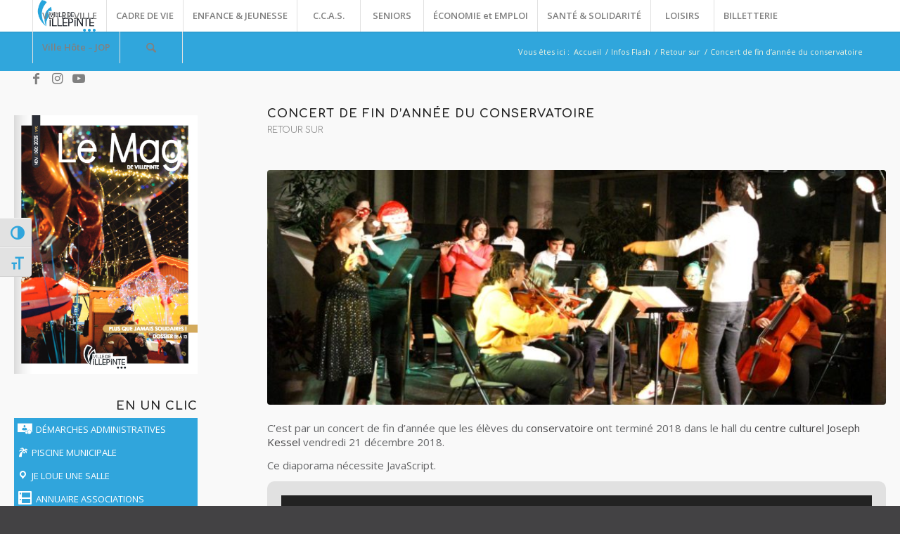

--- FILE ---
content_type: text/html; charset=UTF-8
request_url: https://ville-villepinte.fr/concert-de-fin-dannee-du-conservatoire/
body_size: 45056
content:
<!DOCTYPE html>
<html lang="fr-FR" class="html_stretched responsive av-preloader-disabled  html_header_top html_logo_left html_main_nav_header html_menu_right html_custom html_header_sticky html_header_shrinking_disabled html_mobile_menu_tablet html_header_searchicon html_content_align_center html_header_unstick_top_disabled html_header_stretch html_minimal_header html_minimal_header_shadow html_elegant-blog html_modern-blog html_av-submenu-hidden html_av-submenu-display-click html_av-overlay-side html_av-overlay-side-classic html_av-submenu-noclone html_entry_id_12137 av-cookies-no-cookie-consent av-default-lightbox av-no-preview html_text_menu_active av-mobile-menu-switch-default">
<head>
<meta charset="UTF-8" />


<!-- mobile setting -->
<meta name="viewport" content="width=device-width, initial-scale=1">
<!-- Cookiebot CMP -->
<script id="Cookiebot" src="https://consent.cookiebot.com/uc.js"
        data-cbid="af0abbbb-2bdb-4e9c-8a38-dc4b746064b3"
        data-blockingmode="auto"
        type="text/javascript">
</script>

<!-- Script générique de neutralisation (facultatif) -->
<script>
  document.addEventListener("DOMContentLoaded", function () {
    const scripts = document.querySelectorAll("script:not([type='text/javascript']):not([type='application/ld+json']):not([type='text/plain'])");

    scripts.forEach(function (script) {
      if (!script.hasAttribute("data-cookieconsent")) {
        script.setAttribute("type", "text/plain");
        script.setAttribute("data-cookieconsent", "marketing");
      }
    });
  });
</script>

<!-- Scripts/CSS and wp_head hook -->
<script type="text/javascript" data-cookieconsent="ignore">
	window.dataLayer = window.dataLayer || [];

	function gtag() {
		dataLayer.push(arguments);
	}

	gtag("consent", "default", {
		ad_personalization: "denied",
		ad_storage: "denied",
		ad_user_data: "denied",
		analytics_storage: "denied",
		functionality_storage: "denied",
		personalization_storage: "denied",
		security_storage: "granted",
		wait_for_update: 500,
	});
	gtag("set", "ads_data_redaction", true);
	</script>
<script type="text/javascript"
		id="Cookiebot"
		src="https://consent.cookiebot.com/uc.js"
		data-implementation="wp"
		data-cbid="af0abbbb-2bdb-4e9c-8a38-dc4b746064b3"
							data-blockingmode="auto"
	></script>
<meta name='robots' content='index, follow, max-image-preview:large, max-snippet:-1, max-video-preview:-1' />

	<!-- This site is optimized with the Yoast SEO plugin v18.0 - https://yoast.com/wordpress/plugins/seo/ -->
	<title>Concert de fin d&#039;année du conservatoire - Ville de Villepinte</title>
	<meta name="description" content="C&#039;est par un concert de fin d&#039;année que les élèves du conservatoire ont terminé 2018" />
	<link rel="canonical" href="https://ville-villepinte.fr/concert-de-fin-dannee-du-conservatoire/" />
	<meta property="og:locale" content="fr_FR" />
	<meta property="og:type" content="article" />
	<meta property="og:title" content="Concert de fin d&#039;année du conservatoire - Ville de Villepinte" />
	<meta property="og:description" content="C&#039;est par un concert de fin d&#039;année que les élèves du conservatoire ont terminé 2018" />
	<meta property="og:url" content="https://ville-villepinte.fr/concert-de-fin-dannee-du-conservatoire/" />
	<meta property="og:site_name" content="Ville de Villepinte" />
	<meta property="article:publisher" content="https://www.facebook.com/VilleVillepinte/" />
	<meta property="article:published_time" content="2019-01-02T15:17:50+00:00" />
	<meta property="og:image" content="https://ville-villepinte.fr/wp-content/uploads/2019/01/IMG_5018.jpg" />
	<meta property="og:image:width" content="1800" />
	<meta property="og:image:height" content="1200" />
	<meta property="og:image:type" content="image/jpeg" />
	<meta name="twitter:card" content="summary" />
	<meta name="twitter:creator" content="@VilleVilepinte" />
	<meta name="twitter:site" content="@VilleVilepinte" />
	<meta name="twitter:label1" content="Écrit par" />
	<meta name="twitter:data1" content="Compte Villepinte" />
	<script type="application/ld+json" class="yoast-schema-graph">{"@context":"https://schema.org","@graph":[{"@type":"WebSite","@id":"https://ville-villepinte.fr/#website","url":"https://ville-villepinte.fr/","name":"Ville de Villepinte","description":"La ville qui pétille","potentialAction":[{"@type":"SearchAction","target":{"@type":"EntryPoint","urlTemplate":"https://ville-villepinte.fr/?s={search_term_string}"},"query-input":"required name=search_term_string"}],"inLanguage":"fr-FR"},{"@type":"ImageObject","@id":"https://ville-villepinte.fr/concert-de-fin-dannee-du-conservatoire/#primaryimage","inLanguage":"fr-FR","url":"https://ville-villepinte.fr/wp-content/uploads/2019/01/IMG_5018.jpg","contentUrl":"https://ville-villepinte.fr/wp-content/uploads/2019/01/IMG_5018.jpg","width":1800,"height":1200},{"@type":"WebPage","@id":"https://ville-villepinte.fr/concert-de-fin-dannee-du-conservatoire/#webpage","url":"https://ville-villepinte.fr/concert-de-fin-dannee-du-conservatoire/","name":"Concert de fin d'année du conservatoire - Ville de Villepinte","isPartOf":{"@id":"https://ville-villepinte.fr/#website"},"primaryImageOfPage":{"@id":"https://ville-villepinte.fr/concert-de-fin-dannee-du-conservatoire/#primaryimage"},"datePublished":"2019-01-02T15:17:50+00:00","dateModified":"2019-01-02T15:17:50+00:00","author":{"@id":"https://ville-villepinte.fr/#/schema/person/8bfabbae3a905af0ae78a4dc73c761fe"},"description":"C'est par un concert de fin d'année que les élèves du conservatoire ont terminé 2018","breadcrumb":{"@id":"https://ville-villepinte.fr/concert-de-fin-dannee-du-conservatoire/#breadcrumb"},"inLanguage":"fr-FR","potentialAction":[{"@type":"ReadAction","target":["https://ville-villepinte.fr/concert-de-fin-dannee-du-conservatoire/"]}]},{"@type":"BreadcrumbList","@id":"https://ville-villepinte.fr/concert-de-fin-dannee-du-conservatoire/#breadcrumb","itemListElement":[{"@type":"ListItem","position":1,"name":"Accueil","item":"https://ville-villepinte.fr/"},{"@type":"ListItem","position":2,"name":"Concert de fin d&#8217;année du conservatoire"}]},{"@type":"Person","@id":"https://ville-villepinte.fr/#/schema/person/8bfabbae3a905af0ae78a4dc73c761fe","name":"Compte Villepinte","url":"https://ville-villepinte.fr/author/compte-villepinte/"}]}</script>
	<!-- / Yoast SEO plugin. -->


<link rel='dns-prefetch' href='//s.w.org' />
<link rel='dns-prefetch' href='//v0.wordpress.com' />
<link rel="alternate" type="application/rss+xml" title="Ville de Villepinte &raquo; Flux" href="https://ville-villepinte.fr/feed/" />
<link rel="alternate" type="application/rss+xml" title="Ville de Villepinte &raquo; Flux des commentaires" href="https://ville-villepinte.fr/comments/feed/" />
<link rel="alternate" type="application/rss+xml" title="Ville de Villepinte &raquo; Concert de fin d&rsquo;année du conservatoire Flux des commentaires" href="https://ville-villepinte.fr/concert-de-fin-dannee-du-conservatoire/feed/" />
		<!-- This site uses the Google Analytics by MonsterInsights plugin v9.11.0 - Using Analytics tracking - https://www.monsterinsights.com/ -->
		<!-- Remarque : MonsterInsights n’est actuellement pas configuré sur ce site. Le propriétaire doit authentifier son compte Google Analytics dans les réglages de MonsterInsights.  -->
					<!-- No tracking code set -->
				<!-- / Google Analytics by MonsterInsights -->
		
<!-- google webfont font replacement -->

			<script type='text/javascript'>

				(function() {

					/*	check if webfonts are disabled by user setting via cookie - or user must opt in.	*/
					var html = document.getElementsByTagName('html')[0];
					var cookie_check = html.className.indexOf('av-cookies-needs-opt-in') >= 0 || html.className.indexOf('av-cookies-can-opt-out') >= 0;
					var allow_continue = true;
					var silent_accept_cookie = html.className.indexOf('av-cookies-user-silent-accept') >= 0;

					if( cookie_check && ! silent_accept_cookie )
					{
						if( ! document.cookie.match(/aviaCookieConsent/) || html.className.indexOf('av-cookies-session-refused') >= 0 )
						{
							allow_continue = false;
						}
						else
						{
							if( ! document.cookie.match(/aviaPrivacyRefuseCookiesHideBar/) )
							{
								allow_continue = false;
							}
							else if( ! document.cookie.match(/aviaPrivacyEssentialCookiesEnabled/) )
							{
								allow_continue = false;
							}
							else if( document.cookie.match(/aviaPrivacyGoogleWebfontsDisabled/) )
							{
								allow_continue = false;
							}
						}
					}

					if( allow_continue )
					{
						var f = document.createElement('link');

						f.type 	= 'text/css';
						f.rel 	= 'stylesheet';
						f.href 	= '//fonts.googleapis.com/css?family=Comfortaa:300,400,700%7COpen+Sans:400,600';
						f.id 	= 'avia-google-webfont';

						document.getElementsByTagName('head')[0].appendChild(f);
					}
				})();

			</script>
			<script type="text/javascript">
window._wpemojiSettings = {"baseUrl":"https:\/\/s.w.org\/images\/core\/emoji\/13.1.0\/72x72\/","ext":".png","svgUrl":"https:\/\/s.w.org\/images\/core\/emoji\/13.1.0\/svg\/","svgExt":".svg","source":{"concatemoji":"https:\/\/ville-villepinte.fr\/wp-includes\/js\/wp-emoji-release.min.js?ver=5.9.12"}};
/*! This file is auto-generated */
!function(e,a,t){var n,r,o,i=a.createElement("canvas"),p=i.getContext&&i.getContext("2d");function s(e,t){var a=String.fromCharCode;p.clearRect(0,0,i.width,i.height),p.fillText(a.apply(this,e),0,0);e=i.toDataURL();return p.clearRect(0,0,i.width,i.height),p.fillText(a.apply(this,t),0,0),e===i.toDataURL()}function c(e){var t=a.createElement("script");t.src=e,t.defer=t.type="text/javascript",a.getElementsByTagName("head")[0].appendChild(t)}for(o=Array("flag","emoji"),t.supports={everything:!0,everythingExceptFlag:!0},r=0;r<o.length;r++)t.supports[o[r]]=function(e){if(!p||!p.fillText)return!1;switch(p.textBaseline="top",p.font="600 32px Arial",e){case"flag":return s([127987,65039,8205,9895,65039],[127987,65039,8203,9895,65039])?!1:!s([55356,56826,55356,56819],[55356,56826,8203,55356,56819])&&!s([55356,57332,56128,56423,56128,56418,56128,56421,56128,56430,56128,56423,56128,56447],[55356,57332,8203,56128,56423,8203,56128,56418,8203,56128,56421,8203,56128,56430,8203,56128,56423,8203,56128,56447]);case"emoji":return!s([10084,65039,8205,55357,56613],[10084,65039,8203,55357,56613])}return!1}(o[r]),t.supports.everything=t.supports.everything&&t.supports[o[r]],"flag"!==o[r]&&(t.supports.everythingExceptFlag=t.supports.everythingExceptFlag&&t.supports[o[r]]);t.supports.everythingExceptFlag=t.supports.everythingExceptFlag&&!t.supports.flag,t.DOMReady=!1,t.readyCallback=function(){t.DOMReady=!0},t.supports.everything||(n=function(){t.readyCallback()},a.addEventListener?(a.addEventListener("DOMContentLoaded",n,!1),e.addEventListener("load",n,!1)):(e.attachEvent("onload",n),a.attachEvent("onreadystatechange",function(){"complete"===a.readyState&&t.readyCallback()})),(n=t.source||{}).concatemoji?c(n.concatemoji):n.wpemoji&&n.twemoji&&(c(n.twemoji),c(n.wpemoji)))}(window,document,window._wpemojiSettings);
</script>
<style type="text/css">
img.wp-smiley,
img.emoji {
	display: inline !important;
	border: none !important;
	box-shadow: none !important;
	height: 1em !important;
	width: 1em !important;
	margin: 0 0.07em !important;
	vertical-align: -0.1em !important;
	background: none !important;
	padding: 0 !important;
}
</style>
	<link rel='stylesheet' id='litespeed-cache-dummy-css'  href='https://ville-villepinte.fr/wp-content/plugins/litespeed-cache/assets/css/litespeed-dummy.css?ver=5.9.12' type='text/css' media='all' />
<link rel='stylesheet' id='dpProEventCalendar_headcss-css'  href='https://ville-villepinte.fr/wp-content/plugins/dpProEventCalendar/css/dpProEventCalendar.min.css?ver=3.2.6' type='text/css' media='all' />
<link rel='stylesheet' id='avia-grid-css'  href='https://ville-villepinte.fr/wp-content/themes/enfold/css/grid.css?ver=4.8.8.1' type='text/css' media='all' />
<link rel='stylesheet' id='avia-base-css'  href='https://ville-villepinte.fr/wp-content/themes/enfold/css/base.css?ver=4.8.8.1' type='text/css' media='all' />
<link rel='stylesheet' id='avia-layout-css'  href='https://ville-villepinte.fr/wp-content/themes/enfold/css/layout.css?ver=4.8.8.1' type='text/css' media='all' />
<link rel='stylesheet' id='avia-module-audioplayer-css'  href='https://ville-villepinte.fr/wp-content/themes/enfold/config-templatebuilder/avia-shortcodes/audio-player/audio-player.css?ver=5.9.12' type='text/css' media='all' />
<link rel='stylesheet' id='avia-module-blog-css'  href='https://ville-villepinte.fr/wp-content/themes/enfold/config-templatebuilder/avia-shortcodes/blog/blog.css?ver=5.9.12' type='text/css' media='all' />
<link rel='stylesheet' id='avia-module-postslider-css'  href='https://ville-villepinte.fr/wp-content/themes/enfold/config-templatebuilder/avia-shortcodes/postslider/postslider.css?ver=5.9.12' type='text/css' media='all' />
<link rel='stylesheet' id='avia-module-button-css'  href='https://ville-villepinte.fr/wp-content/themes/enfold/config-templatebuilder/avia-shortcodes/buttons/buttons.css?ver=5.9.12' type='text/css' media='all' />
<link rel='stylesheet' id='avia-module-buttonrow-css'  href='https://ville-villepinte.fr/wp-content/themes/enfold/config-templatebuilder/avia-shortcodes/buttonrow/buttonrow.css?ver=5.9.12' type='text/css' media='all' />
<link rel='stylesheet' id='avia-module-button-fullwidth-css'  href='https://ville-villepinte.fr/wp-content/themes/enfold/config-templatebuilder/avia-shortcodes/buttons_fullwidth/buttons_fullwidth.css?ver=5.9.12' type='text/css' media='all' />
<link rel='stylesheet' id='avia-module-catalogue-css'  href='https://ville-villepinte.fr/wp-content/themes/enfold/config-templatebuilder/avia-shortcodes/catalogue/catalogue.css?ver=5.9.12' type='text/css' media='all' />
<link rel='stylesheet' id='avia-module-comments-css'  href='https://ville-villepinte.fr/wp-content/themes/enfold/config-templatebuilder/avia-shortcodes/comments/comments.css?ver=5.9.12' type='text/css' media='all' />
<link rel='stylesheet' id='avia-module-contact-css'  href='https://ville-villepinte.fr/wp-content/themes/enfold/config-templatebuilder/avia-shortcodes/contact/contact.css?ver=5.9.12' type='text/css' media='all' />
<link rel='stylesheet' id='avia-module-slideshow-css'  href='https://ville-villepinte.fr/wp-content/themes/enfold/config-templatebuilder/avia-shortcodes/slideshow/slideshow.css?ver=5.9.12' type='text/css' media='all' />
<link rel='stylesheet' id='avia-module-slideshow-contentpartner-css'  href='https://ville-villepinte.fr/wp-content/themes/enfold/config-templatebuilder/avia-shortcodes/contentslider/contentslider.css?ver=5.9.12' type='text/css' media='all' />
<link rel='stylesheet' id='avia-module-countdown-css'  href='https://ville-villepinte.fr/wp-content/themes/enfold/config-templatebuilder/avia-shortcodes/countdown/countdown.css?ver=5.9.12' type='text/css' media='all' />
<link rel='stylesheet' id='avia-module-gallery-css'  href='https://ville-villepinte.fr/wp-content/themes/enfold/config-templatebuilder/avia-shortcodes/gallery/gallery.css?ver=5.9.12' type='text/css' media='all' />
<link rel='stylesheet' id='avia-module-gallery-hor-css'  href='https://ville-villepinte.fr/wp-content/themes/enfold/config-templatebuilder/avia-shortcodes/gallery_horizontal/gallery_horizontal.css?ver=5.9.12' type='text/css' media='all' />
<link rel='stylesheet' id='avia-module-maps-css'  href='https://ville-villepinte.fr/wp-content/themes/enfold/config-templatebuilder/avia-shortcodes/google_maps/google_maps.css?ver=5.9.12' type='text/css' media='all' />
<link rel='stylesheet' id='avia-module-gridrow-css'  href='https://ville-villepinte.fr/wp-content/themes/enfold/config-templatebuilder/avia-shortcodes/grid_row/grid_row.css?ver=5.9.12' type='text/css' media='all' />
<link rel='stylesheet' id='avia-module-heading-css'  href='https://ville-villepinte.fr/wp-content/themes/enfold/config-templatebuilder/avia-shortcodes/heading/heading.css?ver=5.9.12' type='text/css' media='all' />
<link rel='stylesheet' id='avia-module-rotator-css'  href='https://ville-villepinte.fr/wp-content/themes/enfold/config-templatebuilder/avia-shortcodes/headline_rotator/headline_rotator.css?ver=5.9.12' type='text/css' media='all' />
<link rel='stylesheet' id='avia-module-hr-css'  href='https://ville-villepinte.fr/wp-content/themes/enfold/config-templatebuilder/avia-shortcodes/hr/hr.css?ver=5.9.12' type='text/css' media='all' />
<link rel='stylesheet' id='avia-module-icon-css'  href='https://ville-villepinte.fr/wp-content/themes/enfold/config-templatebuilder/avia-shortcodes/icon/icon.css?ver=5.9.12' type='text/css' media='all' />
<link rel='stylesheet' id='avia-module-iconbox-css'  href='https://ville-villepinte.fr/wp-content/themes/enfold/config-templatebuilder/avia-shortcodes/iconbox/iconbox.css?ver=5.9.12' type='text/css' media='all' />
<link rel='stylesheet' id='avia-module-icongrid-css'  href='https://ville-villepinte.fr/wp-content/themes/enfold/config-templatebuilder/avia-shortcodes/icongrid/icongrid.css?ver=5.9.12' type='text/css' media='all' />
<link rel='stylesheet' id='avia-module-iconlist-css'  href='https://ville-villepinte.fr/wp-content/themes/enfold/config-templatebuilder/avia-shortcodes/iconlist/iconlist.css?ver=5.9.12' type='text/css' media='all' />
<link rel='stylesheet' id='avia-module-image-css'  href='https://ville-villepinte.fr/wp-content/themes/enfold/config-templatebuilder/avia-shortcodes/image/image.css?ver=5.9.12' type='text/css' media='all' />
<link rel='stylesheet' id='avia-module-hotspot-css'  href='https://ville-villepinte.fr/wp-content/themes/enfold/config-templatebuilder/avia-shortcodes/image_hotspots/image_hotspots.css?ver=5.9.12' type='text/css' media='all' />
<link rel='stylesheet' id='avia-module-magazine-css'  href='https://ville-villepinte.fr/wp-content/themes/enfold/config-templatebuilder/avia-shortcodes/magazine/magazine.css?ver=5.9.12' type='text/css' media='all' />
<link rel='stylesheet' id='avia-module-masonry-css'  href='https://ville-villepinte.fr/wp-content/themes/enfold/config-templatebuilder/avia-shortcodes/masonry_entries/masonry_entries.css?ver=5.9.12' type='text/css' media='all' />
<link rel='stylesheet' id='avia-siteloader-css'  href='https://ville-villepinte.fr/wp-content/themes/enfold/css/avia-snippet-site-preloader.css?ver=5.9.12' type='text/css' media='all' />
<link rel='stylesheet' id='avia-module-menu-css'  href='https://ville-villepinte.fr/wp-content/themes/enfold/config-templatebuilder/avia-shortcodes/menu/menu.css?ver=5.9.12' type='text/css' media='all' />
<link rel='stylesheet' id='avia-module-notification-css'  href='https://ville-villepinte.fr/wp-content/themes/enfold/config-templatebuilder/avia-shortcodes/notification/notification.css?ver=5.9.12' type='text/css' media='all' />
<link rel='stylesheet' id='avia-module-numbers-css'  href='https://ville-villepinte.fr/wp-content/themes/enfold/config-templatebuilder/avia-shortcodes/numbers/numbers.css?ver=5.9.12' type='text/css' media='all' />
<link rel='stylesheet' id='avia-module-portfolio-css'  href='https://ville-villepinte.fr/wp-content/themes/enfold/config-templatebuilder/avia-shortcodes/portfolio/portfolio.css?ver=5.9.12' type='text/css' media='all' />
<link rel='stylesheet' id='avia-module-post-metadata-css'  href='https://ville-villepinte.fr/wp-content/themes/enfold/config-templatebuilder/avia-shortcodes/post_metadata/post_metadata.css?ver=5.9.12' type='text/css' media='all' />
<link rel='stylesheet' id='avia-module-progress-bar-css'  href='https://ville-villepinte.fr/wp-content/themes/enfold/config-templatebuilder/avia-shortcodes/progressbar/progressbar.css?ver=5.9.12' type='text/css' media='all' />
<link rel='stylesheet' id='avia-module-promobox-css'  href='https://ville-villepinte.fr/wp-content/themes/enfold/config-templatebuilder/avia-shortcodes/promobox/promobox.css?ver=5.9.12' type='text/css' media='all' />
<link rel='stylesheet' id='avia-sc-search-css'  href='https://ville-villepinte.fr/wp-content/themes/enfold/config-templatebuilder/avia-shortcodes/search/search.css?ver=5.9.12' type='text/css' media='all' />
<link rel='stylesheet' id='avia-module-slideshow-accordion-css'  href='https://ville-villepinte.fr/wp-content/themes/enfold/config-templatebuilder/avia-shortcodes/slideshow_accordion/slideshow_accordion.css?ver=5.9.12' type='text/css' media='all' />
<link rel='stylesheet' id='avia-module-slideshow-feature-image-css'  href='https://ville-villepinte.fr/wp-content/themes/enfold/config-templatebuilder/avia-shortcodes/slideshow_feature_image/slideshow_feature_image.css?ver=5.9.12' type='text/css' media='all' />
<link rel='stylesheet' id='avia-module-slideshow-fullsize-css'  href='https://ville-villepinte.fr/wp-content/themes/enfold/config-templatebuilder/avia-shortcodes/slideshow_fullsize/slideshow_fullsize.css?ver=5.9.12' type='text/css' media='all' />
<link rel='stylesheet' id='avia-module-slideshow-fullscreen-css'  href='https://ville-villepinte.fr/wp-content/themes/enfold/config-templatebuilder/avia-shortcodes/slideshow_fullscreen/slideshow_fullscreen.css?ver=5.9.12' type='text/css' media='all' />
<link rel='stylesheet' id='avia-module-slideshow-ls-css'  href='https://ville-villepinte.fr/wp-content/themes/enfold/config-templatebuilder/avia-shortcodes/slideshow_layerslider/slideshow_layerslider.css?ver=5.9.12' type='text/css' media='all' />
<link rel='stylesheet' id='avia-module-social-css'  href='https://ville-villepinte.fr/wp-content/themes/enfold/config-templatebuilder/avia-shortcodes/social_share/social_share.css?ver=5.9.12' type='text/css' media='all' />
<link rel='stylesheet' id='avia-module-tabsection-css'  href='https://ville-villepinte.fr/wp-content/themes/enfold/config-templatebuilder/avia-shortcodes/tab_section/tab_section.css?ver=5.9.12' type='text/css' media='all' />
<link rel='stylesheet' id='avia-module-table-css'  href='https://ville-villepinte.fr/wp-content/themes/enfold/config-templatebuilder/avia-shortcodes/table/table.css?ver=5.9.12' type='text/css' media='all' />
<link rel='stylesheet' id='avia-module-tabs-css'  href='https://ville-villepinte.fr/wp-content/themes/enfold/config-templatebuilder/avia-shortcodes/tabs/tabs.css?ver=5.9.12' type='text/css' media='all' />
<link rel='stylesheet' id='avia-module-team-css'  href='https://ville-villepinte.fr/wp-content/themes/enfold/config-templatebuilder/avia-shortcodes/team/team.css?ver=5.9.12' type='text/css' media='all' />
<link rel='stylesheet' id='avia-module-testimonials-css'  href='https://ville-villepinte.fr/wp-content/themes/enfold/config-templatebuilder/avia-shortcodes/testimonials/testimonials.css?ver=5.9.12' type='text/css' media='all' />
<link rel='stylesheet' id='avia-module-timeline-css'  href='https://ville-villepinte.fr/wp-content/themes/enfold/config-templatebuilder/avia-shortcodes/timeline/timeline.css?ver=5.9.12' type='text/css' media='all' />
<link rel='stylesheet' id='avia-module-toggles-css'  href='https://ville-villepinte.fr/wp-content/themes/enfold/config-templatebuilder/avia-shortcodes/toggles/toggles.css?ver=5.9.12' type='text/css' media='all' />
<link rel='stylesheet' id='avia-module-video-css'  href='https://ville-villepinte.fr/wp-content/themes/enfold/config-templatebuilder/avia-shortcodes/video/video.css?ver=5.9.12' type='text/css' media='all' />
<link rel='stylesheet' id='dashicons-css'  href='https://ville-villepinte.fr/wp-includes/css/dashicons.min.css?ver=5.9.12' type='text/css' media='all' />
<link rel='stylesheet' id='menu-icons-extra-css'  href='https://ville-villepinte.fr/wp-content/plugins/menu-icons/css/extra.min.css?ver=0.13.20' type='text/css' media='all' />
<link rel='stylesheet' id='wp-block-library-css'  href='https://ville-villepinte.fr/wp-includes/css/dist/block-library/style.min.css?ver=5.9.12' type='text/css' media='all' />
<style id='wp-block-library-inline-css' type='text/css'>
.has-text-align-justify{text-align:justify;}
</style>
<style id='global-styles-inline-css' type='text/css'>
body{--wp--preset--color--black: #000000;--wp--preset--color--cyan-bluish-gray: #abb8c3;--wp--preset--color--white: #ffffff;--wp--preset--color--pale-pink: #f78da7;--wp--preset--color--vivid-red: #cf2e2e;--wp--preset--color--luminous-vivid-orange: #ff6900;--wp--preset--color--luminous-vivid-amber: #fcb900;--wp--preset--color--light-green-cyan: #7bdcb5;--wp--preset--color--vivid-green-cyan: #00d084;--wp--preset--color--pale-cyan-blue: #8ed1fc;--wp--preset--color--vivid-cyan-blue: #0693e3;--wp--preset--color--vivid-purple: #9b51e0;--wp--preset--gradient--vivid-cyan-blue-to-vivid-purple: linear-gradient(135deg,rgba(6,147,227,1) 0%,rgb(155,81,224) 100%);--wp--preset--gradient--light-green-cyan-to-vivid-green-cyan: linear-gradient(135deg,rgb(122,220,180) 0%,rgb(0,208,130) 100%);--wp--preset--gradient--luminous-vivid-amber-to-luminous-vivid-orange: linear-gradient(135deg,rgba(252,185,0,1) 0%,rgba(255,105,0,1) 100%);--wp--preset--gradient--luminous-vivid-orange-to-vivid-red: linear-gradient(135deg,rgba(255,105,0,1) 0%,rgb(207,46,46) 100%);--wp--preset--gradient--very-light-gray-to-cyan-bluish-gray: linear-gradient(135deg,rgb(238,238,238) 0%,rgb(169,184,195) 100%);--wp--preset--gradient--cool-to-warm-spectrum: linear-gradient(135deg,rgb(74,234,220) 0%,rgb(151,120,209) 20%,rgb(207,42,186) 40%,rgb(238,44,130) 60%,rgb(251,105,98) 80%,rgb(254,248,76) 100%);--wp--preset--gradient--blush-light-purple: linear-gradient(135deg,rgb(255,206,236) 0%,rgb(152,150,240) 100%);--wp--preset--gradient--blush-bordeaux: linear-gradient(135deg,rgb(254,205,165) 0%,rgb(254,45,45) 50%,rgb(107,0,62) 100%);--wp--preset--gradient--luminous-dusk: linear-gradient(135deg,rgb(255,203,112) 0%,rgb(199,81,192) 50%,rgb(65,88,208) 100%);--wp--preset--gradient--pale-ocean: linear-gradient(135deg,rgb(255,245,203) 0%,rgb(182,227,212) 50%,rgb(51,167,181) 100%);--wp--preset--gradient--electric-grass: linear-gradient(135deg,rgb(202,248,128) 0%,rgb(113,206,126) 100%);--wp--preset--gradient--midnight: linear-gradient(135deg,rgb(2,3,129) 0%,rgb(40,116,252) 100%);--wp--preset--duotone--dark-grayscale: url('#wp-duotone-dark-grayscale');--wp--preset--duotone--grayscale: url('#wp-duotone-grayscale');--wp--preset--duotone--purple-yellow: url('#wp-duotone-purple-yellow');--wp--preset--duotone--blue-red: url('#wp-duotone-blue-red');--wp--preset--duotone--midnight: url('#wp-duotone-midnight');--wp--preset--duotone--magenta-yellow: url('#wp-duotone-magenta-yellow');--wp--preset--duotone--purple-green: url('#wp-duotone-purple-green');--wp--preset--duotone--blue-orange: url('#wp-duotone-blue-orange');--wp--preset--font-size--small: 13px;--wp--preset--font-size--medium: 20px;--wp--preset--font-size--large: 36px;--wp--preset--font-size--x-large: 42px;}.has-black-color{color: var(--wp--preset--color--black) !important;}.has-cyan-bluish-gray-color{color: var(--wp--preset--color--cyan-bluish-gray) !important;}.has-white-color{color: var(--wp--preset--color--white) !important;}.has-pale-pink-color{color: var(--wp--preset--color--pale-pink) !important;}.has-vivid-red-color{color: var(--wp--preset--color--vivid-red) !important;}.has-luminous-vivid-orange-color{color: var(--wp--preset--color--luminous-vivid-orange) !important;}.has-luminous-vivid-amber-color{color: var(--wp--preset--color--luminous-vivid-amber) !important;}.has-light-green-cyan-color{color: var(--wp--preset--color--light-green-cyan) !important;}.has-vivid-green-cyan-color{color: var(--wp--preset--color--vivid-green-cyan) !important;}.has-pale-cyan-blue-color{color: var(--wp--preset--color--pale-cyan-blue) !important;}.has-vivid-cyan-blue-color{color: var(--wp--preset--color--vivid-cyan-blue) !important;}.has-vivid-purple-color{color: var(--wp--preset--color--vivid-purple) !important;}.has-black-background-color{background-color: var(--wp--preset--color--black) !important;}.has-cyan-bluish-gray-background-color{background-color: var(--wp--preset--color--cyan-bluish-gray) !important;}.has-white-background-color{background-color: var(--wp--preset--color--white) !important;}.has-pale-pink-background-color{background-color: var(--wp--preset--color--pale-pink) !important;}.has-vivid-red-background-color{background-color: var(--wp--preset--color--vivid-red) !important;}.has-luminous-vivid-orange-background-color{background-color: var(--wp--preset--color--luminous-vivid-orange) !important;}.has-luminous-vivid-amber-background-color{background-color: var(--wp--preset--color--luminous-vivid-amber) !important;}.has-light-green-cyan-background-color{background-color: var(--wp--preset--color--light-green-cyan) !important;}.has-vivid-green-cyan-background-color{background-color: var(--wp--preset--color--vivid-green-cyan) !important;}.has-pale-cyan-blue-background-color{background-color: var(--wp--preset--color--pale-cyan-blue) !important;}.has-vivid-cyan-blue-background-color{background-color: var(--wp--preset--color--vivid-cyan-blue) !important;}.has-vivid-purple-background-color{background-color: var(--wp--preset--color--vivid-purple) !important;}.has-black-border-color{border-color: var(--wp--preset--color--black) !important;}.has-cyan-bluish-gray-border-color{border-color: var(--wp--preset--color--cyan-bluish-gray) !important;}.has-white-border-color{border-color: var(--wp--preset--color--white) !important;}.has-pale-pink-border-color{border-color: var(--wp--preset--color--pale-pink) !important;}.has-vivid-red-border-color{border-color: var(--wp--preset--color--vivid-red) !important;}.has-luminous-vivid-orange-border-color{border-color: var(--wp--preset--color--luminous-vivid-orange) !important;}.has-luminous-vivid-amber-border-color{border-color: var(--wp--preset--color--luminous-vivid-amber) !important;}.has-light-green-cyan-border-color{border-color: var(--wp--preset--color--light-green-cyan) !important;}.has-vivid-green-cyan-border-color{border-color: var(--wp--preset--color--vivid-green-cyan) !important;}.has-pale-cyan-blue-border-color{border-color: var(--wp--preset--color--pale-cyan-blue) !important;}.has-vivid-cyan-blue-border-color{border-color: var(--wp--preset--color--vivid-cyan-blue) !important;}.has-vivid-purple-border-color{border-color: var(--wp--preset--color--vivid-purple) !important;}.has-vivid-cyan-blue-to-vivid-purple-gradient-background{background: var(--wp--preset--gradient--vivid-cyan-blue-to-vivid-purple) !important;}.has-light-green-cyan-to-vivid-green-cyan-gradient-background{background: var(--wp--preset--gradient--light-green-cyan-to-vivid-green-cyan) !important;}.has-luminous-vivid-amber-to-luminous-vivid-orange-gradient-background{background: var(--wp--preset--gradient--luminous-vivid-amber-to-luminous-vivid-orange) !important;}.has-luminous-vivid-orange-to-vivid-red-gradient-background{background: var(--wp--preset--gradient--luminous-vivid-orange-to-vivid-red) !important;}.has-very-light-gray-to-cyan-bluish-gray-gradient-background{background: var(--wp--preset--gradient--very-light-gray-to-cyan-bluish-gray) !important;}.has-cool-to-warm-spectrum-gradient-background{background: var(--wp--preset--gradient--cool-to-warm-spectrum) !important;}.has-blush-light-purple-gradient-background{background: var(--wp--preset--gradient--blush-light-purple) !important;}.has-blush-bordeaux-gradient-background{background: var(--wp--preset--gradient--blush-bordeaux) !important;}.has-luminous-dusk-gradient-background{background: var(--wp--preset--gradient--luminous-dusk) !important;}.has-pale-ocean-gradient-background{background: var(--wp--preset--gradient--pale-ocean) !important;}.has-electric-grass-gradient-background{background: var(--wp--preset--gradient--electric-grass) !important;}.has-midnight-gradient-background{background: var(--wp--preset--gradient--midnight) !important;}.has-small-font-size{font-size: var(--wp--preset--font-size--small) !important;}.has-medium-font-size{font-size: var(--wp--preset--font-size--medium) !important;}.has-large-font-size{font-size: var(--wp--preset--font-size--large) !important;}.has-x-large-font-size{font-size: var(--wp--preset--font-size--x-large) !important;}
</style>
<link rel='stylesheet' id='contact-form-7-css'  href='https://ville-villepinte.fr/wp-content/plugins/contact-form-7/includes/css/styles.css?ver=5.5.4' type='text/css' media='all' />
<link rel='stylesheet' id='sf-style-css'  href='https://ville-villepinte.fr/wp-content/plugins/profi-search-filter/res/style.css?ver=5.9.12' type='text/css' media='all' />
<link rel='stylesheet' id='sp-news-public-css'  href='https://ville-villepinte.fr/wp-content/plugins/sp-news-and-widget/assets/css/wpnw-public.css?ver=5.0.6' type='text/css' media='all' />
<link rel='stylesheet' id='ui-font-css'  href='https://ville-villepinte.fr/wp-content/plugins/wp-accessibility/toolbar/fonts/css/a11y-toolbar.css?ver=2.2.6' type='text/css' media='all' />
<link rel='stylesheet' id='wpa-toolbar-css'  href='https://ville-villepinte.fr/wp-content/plugins/wp-accessibility/toolbar/css/a11y.css?ver=2.2.6' type='text/css' media='all' />
<link rel='stylesheet' id='ui-fontsize.css-css'  href='https://ville-villepinte.fr/wp-content/plugins/wp-accessibility/toolbar/css/a11y-fontsize.css?ver=2.2.6' type='text/css' media='all' />
<style id='ui-fontsize.css-inline-css' type='text/css'>
html { --wpa-font-size: clamp( 24px, 1.5rem, 36px ); --wpa-h1-size : clamp( 48px, 3rem, 72px ); --wpa-h2-size : clamp( 40px, 2.5rem, 60px ); --wpa-h3-size : clamp( 32px, 2rem, 48px ); --wpa-h4-size : clamp( 28px, 1.75rem, 42px ); --wpa-sub-list-size: 1.1em; --wpa-sub-sub-list-size: 1em; } 
</style>
<link rel='stylesheet' id='wpa-style-css'  href='https://ville-villepinte.fr/wp-content/plugins/wp-accessibility/css/wpa-style.css?ver=2.2.6' type='text/css' media='all' />
<style id='wpa-style-inline-css' type='text/css'>
:root { --admin-bar-top : 7px; }
</style>
<link rel='stylesheet' id='mc4wp-form-themes-css'  href='https://ville-villepinte.fr/wp-content/plugins/mailchimp-for-wp/assets/css/form-themes.css?ver=4.10.9' type='text/css' media='all' />
<link rel='stylesheet' id='avia-scs-css'  href='https://ville-villepinte.fr/wp-content/themes/enfold/css/shortcodes.css?ver=4.8.8.1' type='text/css' media='all' />
<link rel='stylesheet' id='avia-popup-css-css'  href='https://ville-villepinte.fr/wp-content/themes/enfold/js/aviapopup/magnific-popup.css?ver=4.8.8.1' type='text/css' media='screen' />
<link rel='stylesheet' id='avia-lightbox-css'  href='https://ville-villepinte.fr/wp-content/themes/enfold/css/avia-snippet-lightbox.css?ver=4.8.8.1' type='text/css' media='screen' />
<link rel='stylesheet' id='avia-widget-css-css'  href='https://ville-villepinte.fr/wp-content/themes/enfold/css/avia-snippet-widget.css?ver=4.8.8.1' type='text/css' media='screen' />
<link rel='stylesheet' id='avia-dynamic-css'  href='https://ville-villepinte.fr/wp-content/uploads/dynamic_avia/enfold.css?ver=68b208889a075' type='text/css' media='all' />
<link rel='stylesheet' id='avia-custom-css'  href='https://ville-villepinte.fr/wp-content/themes/enfold/css/custom.css?ver=4.8.8.1' type='text/css' media='all' />
<link rel='stylesheet' id='social-logos-css'  href='https://ville-villepinte.fr/wp-content/plugins/jetpack/_inc/social-logos/social-logos.min.css?ver=10.5.3' type='text/css' media='all' />
<link rel='stylesheet' id='jetpack_css-css'  href='https://ville-villepinte.fr/wp-content/plugins/jetpack/css/jetpack.css?ver=10.5.3' type='text/css' media='all' />
<link rel='stylesheet' id='sabai-css'  href='https://ville-villepinte.fr/wp-content/plugins/sabai/assets/css/main.min.css?ver=1.4.17' type='text/css' media='all' />
<link rel='stylesheet' id='sabai-font-awesome-css'  href='https://ville-villepinte.fr/wp-content/plugins/sabai/assets/css/font-awesome.min.css?ver=1.4.17' type='text/css' media='all' />
<link rel='stylesheet' id='sabai-googlemaps-css'  href='https://ville-villepinte.fr/wp-content/plugins/sabai-googlemaps/assets/css/main.min.css?ver=1.4.17' type='text/css' media='all' />
<link rel='stylesheet' id='sabai-directory-css'  href='https://ville-villepinte.fr/wp-content/plugins/sabai-directory/assets/css/main.min.css?ver=1.4.17' type='text/css' media='all' />
<script type='text/javascript' src='https://ville-villepinte.fr/wp-includes/js/jquery/jquery.min.js?ver=3.6.0' id='jquery-core-js'></script>
<script type='text/javascript' src='https://ville-villepinte.fr/wp-includes/js/jquery/jquery-migrate.min.js?ver=3.3.2' id='jquery-migrate-js'></script>
<script type='text/javascript' src='https://ville-villepinte.fr/wp-content/plugins/profi-search-filter/res/sf.js?ver=5.9.12' id='sf-script-js'></script>
<script type='text/javascript' src='https://ville-villepinte.fr/wp-content/themes/enfold/js/avia-compat.js?ver=4.8.8.1' id='avia-compat-js'></script>
<link rel="https://api.w.org/" href="https://ville-villepinte.fr/wp-json/" /><link rel="alternate" type="application/json" href="https://ville-villepinte.fr/wp-json/wp/v2/posts/12137" /><link rel="EditURI" type="application/rsd+xml" title="RSD" href="https://ville-villepinte.fr/xmlrpc.php?rsd" />
<link rel="wlwmanifest" type="application/wlwmanifest+xml" href="https://ville-villepinte.fr/wp-includes/wlwmanifest.xml" /> 
<meta name="generator" content="WordPress 5.9.12" />
<link rel='shortlink' href='https://wp.me/p8ns4u-39L' />
<link rel="alternate" type="application/json+oembed" href="https://ville-villepinte.fr/wp-json/oembed/1.0/embed?url=https%3A%2F%2Fville-villepinte.fr%2Fconcert-de-fin-dannee-du-conservatoire%2F" />
<link rel="alternate" type="text/xml+oembed" href="https://ville-villepinte.fr/wp-json/oembed/1.0/embed?url=https%3A%2F%2Fville-villepinte.fr%2Fconcert-de-fin-dannee-du-conservatoire%2F&#038;format=xml" />
		<script>var sf_ajax_root = 'https://ville-villepinte.fr/wp-admin/admin-ajax.php'</script>
		<style type='text/css'>img#wpstats{display:none}</style>
	<link rel="profile" href="https://gmpg.org/xfn/11" />
<link rel="alternate" type="application/rss+xml" title="Ville de Villepinte RSS2 Feed" href="https://ville-villepinte.fr/feed/" />
<link rel="pingback" href="https://ville-villepinte.fr/xmlrpc.php" />

<style type='text/css' media='screen'>
 #top #header_main > .container, #top #header_main > .container .main_menu  .av-main-nav > li > a, #top #header_main #menu-item-shop .cart_dropdown_link{ height:45px; line-height: 45px; }
 .html_top_nav_header .av-logo-container{ height:45px;  }
 .html_header_top.html_header_sticky #top #wrap_all #main{ padding-top:45px; } 
</style>
<!--[if lt IE 9]><script src="https://ville-villepinte.fr/wp-content/themes/enfold/js/html5shiv.js"></script><![endif]-->
<link rel="icon" href="https://ville-villepinte.fr/wp-content/uploads/2021/01/favicon.png" type="image/png">
<script>window.dzsvg_settings= {dzsvg_site_url: "https://ville-villepinte.fr/",version: "12.16",ajax_url: "https://ville-villepinte.fr/wp-admin/admin-ajax.php",deeplink_str: "the-video", debug_mode:"off", merge_social_into_one:"off"}; window.dzsvg_site_url="https://ville-villepinte.fr";window.dzsvg_plugin_url="https://ville-villepinte.fr/wp-content/plugins/dzs-videogallery/";</script><style type='text/css'>
@font-face {font-family: 'entypo-fontello'; font-weight: normal; font-style: normal; font-display: auto;
src: url('https://ville-villepinte.fr/wp-content/themes/enfold/config-templatebuilder/avia-template-builder/assets/fonts/entypo-fontello.woff2') format('woff2'),
url('https://ville-villepinte.fr/wp-content/themes/enfold/config-templatebuilder/avia-template-builder/assets/fonts/entypo-fontello.woff') format('woff'),
url('https://ville-villepinte.fr/wp-content/themes/enfold/config-templatebuilder/avia-template-builder/assets/fonts/entypo-fontello.ttf') format('truetype'),
url('https://ville-villepinte.fr/wp-content/themes/enfold/config-templatebuilder/avia-template-builder/assets/fonts/entypo-fontello.svg#entypo-fontello') format('svg'),
url('https://ville-villepinte.fr/wp-content/themes/enfold/config-templatebuilder/avia-template-builder/assets/fonts/entypo-fontello.eot'),
url('https://ville-villepinte.fr/wp-content/themes/enfold/config-templatebuilder/avia-template-builder/assets/fonts/entypo-fontello.eot?#iefix') format('embedded-opentype');
} #top .avia-font-entypo-fontello, body .avia-font-entypo-fontello, html body [data-av_iconfont='entypo-fontello']:before{ font-family: 'entypo-fontello'; }
</style>

<!--
Debugging Info for Theme support: 

Theme: Enfold
Version: 4.8.8.1
Installed: enfold
AviaFramework Version: 5.0
AviaBuilder Version: 4.8
aviaElementManager Version: 1.0.1
ML:256-PU:155-PLA:31
WP:5.9.12
Compress: CSS:disabled - JS:disabled
Updates: enabled - unverified Envato token
PLAu:27
-->
</head>

<body data-rsssl=1 id="top" class="post-template-default single single-post postid-12137 single-format-standard stretched no_sidebar_border rtl_columns av-curtain-numeric comfortaa open_sans  avia-responsive-images-support" itemscope="itemscope" itemtype="https://schema.org/WebPage" >

	<svg xmlns="http://www.w3.org/2000/svg" viewBox="0 0 0 0" width="0" height="0" focusable="false" role="none" style="visibility: hidden; position: absolute; left: -9999px; overflow: hidden;" ><defs><filter id="wp-duotone-dark-grayscale"><feColorMatrix color-interpolation-filters="sRGB" type="matrix" values=" .299 .587 .114 0 0 .299 .587 .114 0 0 .299 .587 .114 0 0 .299 .587 .114 0 0 " /><feComponentTransfer color-interpolation-filters="sRGB" ><feFuncR type="table" tableValues="0 0.49803921568627" /><feFuncG type="table" tableValues="0 0.49803921568627" /><feFuncB type="table" tableValues="0 0.49803921568627" /><feFuncA type="table" tableValues="1 1" /></feComponentTransfer><feComposite in2="SourceGraphic" operator="in" /></filter></defs></svg><svg xmlns="http://www.w3.org/2000/svg" viewBox="0 0 0 0" width="0" height="0" focusable="false" role="none" style="visibility: hidden; position: absolute; left: -9999px; overflow: hidden;" ><defs><filter id="wp-duotone-grayscale"><feColorMatrix color-interpolation-filters="sRGB" type="matrix" values=" .299 .587 .114 0 0 .299 .587 .114 0 0 .299 .587 .114 0 0 .299 .587 .114 0 0 " /><feComponentTransfer color-interpolation-filters="sRGB" ><feFuncR type="table" tableValues="0 1" /><feFuncG type="table" tableValues="0 1" /><feFuncB type="table" tableValues="0 1" /><feFuncA type="table" tableValues="1 1" /></feComponentTransfer><feComposite in2="SourceGraphic" operator="in" /></filter></defs></svg><svg xmlns="http://www.w3.org/2000/svg" viewBox="0 0 0 0" width="0" height="0" focusable="false" role="none" style="visibility: hidden; position: absolute; left: -9999px; overflow: hidden;" ><defs><filter id="wp-duotone-purple-yellow"><feColorMatrix color-interpolation-filters="sRGB" type="matrix" values=" .299 .587 .114 0 0 .299 .587 .114 0 0 .299 .587 .114 0 0 .299 .587 .114 0 0 " /><feComponentTransfer color-interpolation-filters="sRGB" ><feFuncR type="table" tableValues="0.54901960784314 0.98823529411765" /><feFuncG type="table" tableValues="0 1" /><feFuncB type="table" tableValues="0.71764705882353 0.25490196078431" /><feFuncA type="table" tableValues="1 1" /></feComponentTransfer><feComposite in2="SourceGraphic" operator="in" /></filter></defs></svg><svg xmlns="http://www.w3.org/2000/svg" viewBox="0 0 0 0" width="0" height="0" focusable="false" role="none" style="visibility: hidden; position: absolute; left: -9999px; overflow: hidden;" ><defs><filter id="wp-duotone-blue-red"><feColorMatrix color-interpolation-filters="sRGB" type="matrix" values=" .299 .587 .114 0 0 .299 .587 .114 0 0 .299 .587 .114 0 0 .299 .587 .114 0 0 " /><feComponentTransfer color-interpolation-filters="sRGB" ><feFuncR type="table" tableValues="0 1" /><feFuncG type="table" tableValues="0 0.27843137254902" /><feFuncB type="table" tableValues="0.5921568627451 0.27843137254902" /><feFuncA type="table" tableValues="1 1" /></feComponentTransfer><feComposite in2="SourceGraphic" operator="in" /></filter></defs></svg><svg xmlns="http://www.w3.org/2000/svg" viewBox="0 0 0 0" width="0" height="0" focusable="false" role="none" style="visibility: hidden; position: absolute; left: -9999px; overflow: hidden;" ><defs><filter id="wp-duotone-midnight"><feColorMatrix color-interpolation-filters="sRGB" type="matrix" values=" .299 .587 .114 0 0 .299 .587 .114 0 0 .299 .587 .114 0 0 .299 .587 .114 0 0 " /><feComponentTransfer color-interpolation-filters="sRGB" ><feFuncR type="table" tableValues="0 0" /><feFuncG type="table" tableValues="0 0.64705882352941" /><feFuncB type="table" tableValues="0 1" /><feFuncA type="table" tableValues="1 1" /></feComponentTransfer><feComposite in2="SourceGraphic" operator="in" /></filter></defs></svg><svg xmlns="http://www.w3.org/2000/svg" viewBox="0 0 0 0" width="0" height="0" focusable="false" role="none" style="visibility: hidden; position: absolute; left: -9999px; overflow: hidden;" ><defs><filter id="wp-duotone-magenta-yellow"><feColorMatrix color-interpolation-filters="sRGB" type="matrix" values=" .299 .587 .114 0 0 .299 .587 .114 0 0 .299 .587 .114 0 0 .299 .587 .114 0 0 " /><feComponentTransfer color-interpolation-filters="sRGB" ><feFuncR type="table" tableValues="0.78039215686275 1" /><feFuncG type="table" tableValues="0 0.94901960784314" /><feFuncB type="table" tableValues="0.35294117647059 0.47058823529412" /><feFuncA type="table" tableValues="1 1" /></feComponentTransfer><feComposite in2="SourceGraphic" operator="in" /></filter></defs></svg><svg xmlns="http://www.w3.org/2000/svg" viewBox="0 0 0 0" width="0" height="0" focusable="false" role="none" style="visibility: hidden; position: absolute; left: -9999px; overflow: hidden;" ><defs><filter id="wp-duotone-purple-green"><feColorMatrix color-interpolation-filters="sRGB" type="matrix" values=" .299 .587 .114 0 0 .299 .587 .114 0 0 .299 .587 .114 0 0 .299 .587 .114 0 0 " /><feComponentTransfer color-interpolation-filters="sRGB" ><feFuncR type="table" tableValues="0.65098039215686 0.40392156862745" /><feFuncG type="table" tableValues="0 1" /><feFuncB type="table" tableValues="0.44705882352941 0.4" /><feFuncA type="table" tableValues="1 1" /></feComponentTransfer><feComposite in2="SourceGraphic" operator="in" /></filter></defs></svg><svg xmlns="http://www.w3.org/2000/svg" viewBox="0 0 0 0" width="0" height="0" focusable="false" role="none" style="visibility: hidden; position: absolute; left: -9999px; overflow: hidden;" ><defs><filter id="wp-duotone-blue-orange"><feColorMatrix color-interpolation-filters="sRGB" type="matrix" values=" .299 .587 .114 0 0 .299 .587 .114 0 0 .299 .587 .114 0 0 .299 .587 .114 0 0 " /><feComponentTransfer color-interpolation-filters="sRGB" ><feFuncR type="table" tableValues="0.098039215686275 1" /><feFuncG type="table" tableValues="0 0.66274509803922" /><feFuncB type="table" tableValues="0.84705882352941 0.41960784313725" /><feFuncA type="table" tableValues="1 1" /></feComponentTransfer><feComposite in2="SourceGraphic" operator="in" /></filter></defs></svg>
	<div id='wrap_all'>

	
<header id='header' class='all_colors header_color light_bg_color  av_header_top av_logo_left av_main_nav_header av_menu_right av_custom av_header_sticky av_header_shrinking_disabled av_header_stretch av_mobile_menu_tablet av_header_searchicon av_header_unstick_top_disabled av_seperator_big_border av_minimal_header av_minimal_header_shadow av_bottom_nav_disabled '  role="banner" itemscope="itemscope" itemtype="https://schema.org/WPHeader" >

		<div  id='header_main' class='container_wrap container_wrap_logo'>

        <div class='container av-logo-container'><div class='inner-container'><span class='logo avia-standard-logo'><a href='https://ville-villepinte.fr/' class=''><img src="https://ville-villepinte.fr/wp-content/uploads/2021/01/ville-villepinte.png" srcset="https://ville-villepinte.fr/wp-content/uploads/2021/01/ville-villepinte.png 340w, https://ville-villepinte.fr/wp-content/uploads/2021/01/ville-villepinte-300x138.png 300w" sizes="(max-width: 340px) 100vw, 340px" height="100" width="300" alt='Ville de Villepinte' title='ville-villepinte' /></a></span><nav class='main_menu' data-selectname='Sélectionner une page'  role="navigation" itemscope="itemscope" itemtype="https://schema.org/SiteNavigationElement" ><div class="avia-menu av-main-nav-wrap av_menu_icon_beside"><ul role="menu" class="menu av-main-nav" id="avia-menu"><li role="menuitem" id="menu-item-3297" class="menu-item menu-item-type-post_type menu-item-object-page menu-item-has-children menu-item-mega-parent  menu-item-top-level menu-item-top-level-1"><a href="https://ville-villepinte.fr/votre-ville/" itemprop="url" tabindex="0"><span class="avia-bullet"></span><span class="avia-menu-text">VOTRE VILLE</span><span class="avia-menu-fx"><span class="avia-arrow-wrap"><span class="avia-arrow"></span></span></span></a>
<div class='avia_mega_div avia_mega4 twelve units'>

<ul class="sub-menu">
	<li role="menuitem" id="menu-item-844" class="menu-item menu-item-type-custom menu-item-object-custom menu-item-has-children avia_mega_menu_columns_4 three units  avia_mega_menu_columns_first">
	<ul class="sub-menu">
		<li role="menuitem" id="menu-item-794" class="niveau2 menu-item menu-item-type-post_type menu-item-object-page"><a href="https://ville-villepinte.fr/votre-ville/le-maire-et-ses-elus/" itemprop="url" tabindex="0"><span class="avia-bullet"></span><span class="avia-menu-text">Madame Le Maire et ses élus</span></a></li>
		<li role="menuitem" id="menu-item-1182" class="niveau2 menu-item menu-item-type-post_type menu-item-object-page"><a href="https://ville-villepinte.fr/votre-ville/annuaire-des-services/" itemprop="url" tabindex="0"><span class="avia-bullet"></span><span class="avia-menu-text">Annuaire des services</span></a></li>
		<li role="menuitem" id="menu-item-1422" class="niveau2 menu-item menu-item-type-post_type menu-item-object-page menu-item-has-children"><a href="https://ville-villepinte.fr/votre-ville/demarches-administratives/" itemprop="url" tabindex="0"><span class="avia-bullet"></span><span class="avia-menu-text">Démarches administratives</span></a>
		<ul class="sub-menu">
			<li role="menuitem" id="menu-item-3293" class="niveau3 menu-item menu-item-type-post_type menu-item-object-page menu-item-has-children"><a href="https://ville-villepinte.fr/votre-ville/demarches-administratives/demarches-administratives/" itemprop="url" tabindex="0"><span class="avia-bullet"></span><span class="avia-menu-text">Démarches administratives</span></a>
			<ul class="sub-menu">
				<li role="menuitem" id="menu-item-3295" class="niveau4 menu-item menu-item-type-post_type menu-item-object-page"><a href="https://ville-villepinte.fr/votre-ville/demarches-administratives/demarches-administratives/le-cimetiere/" itemprop="url" tabindex="0"><span class="avia-bullet"></span><span class="avia-menu-text">Le Cimetière</span></a></li>
			</ul>
</li>
		</ul>
</li>
	</ul>
</li>
	<li role="menuitem" id="menu-item-1320" class="niveau2 menu-item menu-item-type-post_type menu-item-object-page menu-item-has-children avia_mega_menu_columns_4 three units "><span class='mega_menu_title heading-color av-special-font'><a href='https://ville-villepinte.fr/votre-ville/presentation-de-la-ville/'>Présentation de la ville</a></span>
	<ul class="sub-menu">
		<li role="menuitem" id="menu-item-3278" class="niveau3 menu-item menu-item-type-post_type menu-item-object-page"><a href="https://ville-villepinte.fr/votre-ville/presentation-de-la-ville/histoire-et-patrimoine/" itemprop="url" tabindex="0"><span class="avia-bullet"></span><span class="avia-menu-text">Histoire et patrimoine</span></a></li>
		<li role="menuitem" id="menu-item-3279" class="niveau3 menu-item menu-item-type-post_type menu-item-object-page"><a href="https://ville-villepinte.fr/votre-ville/presentation-de-la-ville/chiffres-cles/" itemprop="url" tabindex="0"><span class="avia-bullet"></span><span class="avia-menu-text">Chiffres clés</span></a></li>
		<li role="menuitem" id="menu-item-3280" class="niveau3 menu-item menu-item-type-post_type menu-item-object-page"><a href="https://ville-villepinte.fr/votre-ville/presentation-de-la-ville/le-plan-de-la-ville/" itemprop="url" tabindex="0"><span class="avia-bullet"></span><span class="avia-menu-text">Le plan de la ville</span></a></li>
		<li role="menuitem" id="menu-item-3281" class="niveau3 menu-item menu-item-type-post_type menu-item-object-page"><a href="https://ville-villepinte.fr/votre-ville/presentation-de-la-ville/paris-terre-denvol/" itemprop="url" tabindex="0"><span class="avia-bullet"></span><span class="avia-menu-text">Paris Terre d’Envol</span></a></li>
		<li role="menuitem" id="menu-item-3282" class="niveau3 menu-item menu-item-type-post_type menu-item-object-page"><a href="https://ville-villepinte.fr/votre-ville/presentation-de-la-ville/les-relations-internationales/" itemprop="url" tabindex="0"><span class="avia-bullet"></span><span class="avia-menu-text">Les relations internationales</span></a></li>
	</ul>
</li>
	<li role="menuitem" id="menu-item-845" class="menu-item menu-item-type-custom menu-item-object-custom menu-item-has-children avia_mega_menu_columns_4 three units ">
	<ul class="sub-menu">
		<li role="menuitem" id="menu-item-1348" class="niveau2 menu-item menu-item-type-post_type menu-item-object-page menu-item-has-children"><a href="https://ville-villepinte.fr/votre-ville/vie-municipale/" itemprop="url" tabindex="0"><span class="avia-bullet"></span><span class="avia-menu-text">Vie municipale</span></a>
		<ul class="sub-menu">
			<li role="menuitem" id="menu-item-31679" class="niveau3 menu-item menu-item-type-post_type menu-item-object-page"><a href="https://ville-villepinte.fr/votre-ville/vie-municipale/actes-municipaux-deliberations-arretes-decisions-du-maire/" itemprop="url" tabindex="0"><span class="avia-bullet"></span><span class="avia-menu-text">Actes municipaux : délibérations, arrêtés et décisions</span></a></li>
			<li role="menuitem" id="menu-item-3283" class="niveau3 menu-item menu-item-type-post_type menu-item-object-page"><a href="https://ville-villepinte.fr/votre-ville/vie-municipale/madame-le-maire-vous-informe-2/" itemprop="url" tabindex="0"><span class="avia-bullet"></span><span class="avia-menu-text">Madame Le Maire vous informe</span></a></li>
			<li role="menuitem" id="menu-item-3285" class="niveau3 menu-item menu-item-type-post_type menu-item-object-page"><a href="https://ville-villepinte.fr/votre-ville/vie-municipale/les-reunions-de-quartiers/" itemprop="url" tabindex="0"><span class="avia-bullet"></span><span class="avia-menu-text">Les Réunions de Quartiers</span></a></li>
			<li role="menuitem" id="menu-item-3288" class="niveau3 menu-item menu-item-type-post_type menu-item-object-page menu-item-has-children"><a href="https://ville-villepinte.fr/votre-ville/vie-municipale/le-conseil-municipal/" itemprop="url" tabindex="0"><span class="avia-bullet"></span><span class="avia-menu-text">Le Conseil Municipal</span></a>
			<ul class="sub-menu">
				<li role="menuitem" id="menu-item-20636" class="menu-item menu-item-type-post_type menu-item-object-page"><a href="https://ville-villepinte.fr/votre-ville/vie-municipale/le-conseil-municipal/les-deliberations-du-conseil-municipal-villepinte/" itemprop="url" tabindex="0"><span class="avia-bullet"></span><span class="avia-menu-text">Les délibérations</span></a></li>
			</ul>
</li>
			<li role="menuitem" id="menu-item-32391" class="niveau3 menu-item menu-item-type-post_type menu-item-object-page"><a href="https://ville-villepinte.fr/votre-ville/vie-municipale/le-conseil-municipal-des-enfants/" itemprop="url" tabindex="0"><span class="avia-bullet"></span><span class="avia-menu-text">Le Conseil Municipal des enfants</span></a></li>
			<li role="menuitem" id="menu-item-3289" class="niveau3 menu-item menu-item-type-post_type menu-item-object-page"><a href="https://ville-villepinte.fr/votre-ville/vie-municipale/le-conseil-des-sages/" itemprop="url" tabindex="0"><span class="avia-bullet"></span><span class="avia-menu-text">Le Conseil des Sages</span></a></li>
			<li role="menuitem" id="menu-item-37593" class="menu-item menu-item-type-post_type menu-item-object-page"><a href="https://ville-villepinte.fr/conseil-de-quartier/" itemprop="url" tabindex="0"><span class="avia-bullet"></span><span class="avia-menu-text">Le Conseil de quartier</span></a></li>
			<li role="menuitem" id="menu-item-3290" class="niveau3 menu-item menu-item-type-post_type menu-item-object-page"><a href="https://ville-villepinte.fr/votre-ville/vie-municipale/les-commemorations-2/" itemprop="url" tabindex="0"><span class="avia-bullet"></span><span class="avia-menu-text">Les commémorations</span></a></li>
			<li role="menuitem" id="menu-item-3291" class="niveau3 menu-item menu-item-type-post_type menu-item-object-page"><a href="https://ville-villepinte.fr/votre-ville/vie-municipale/le-budget-municipal/" itemprop="url" tabindex="0"><span class="avia-bullet"></span><span class="avia-menu-text">Le Budget Municipal</span></a></li>
			<li role="menuitem" id="menu-item-3292" class="niveau3 menu-item menu-item-type-post_type menu-item-object-page"><a href="https://ville-villepinte.fr/votre-ville/vie-municipale/infos-elections/" itemprop="url" tabindex="0"><span class="avia-bullet"></span><span class="avia-menu-text">Infos élections</span></a></li>
		</ul>
</li>
	</ul>
</li>
	<li role="menuitem" id="menu-item-846" class="menu-item menu-item-type-custom menu-item-object-custom menu-item-has-children avia_mega_menu_columns_4 three units avia_mega_menu_columns_last">
	<ul class="sub-menu">
		<li role="menuitem" id="menu-item-755" class="niveau2 menu-item menu-item-type-post_type menu-item-object-page"><a href="https://ville-villepinte.fr/votre-ville/grands-projets/" itemprop="url" tabindex="0"><span class="avia-bullet"></span><span class="avia-menu-text">Grands Projets</span></a></li>
		<li role="menuitem" id="menu-item-872" class="niveau2 menu-item menu-item-type-post_type menu-item-object-page"><a href="https://ville-villepinte.fr/votre-ville/la-mairie-recrute/" itemprop="url" tabindex="0"><span class="avia-bullet"></span><span class="avia-menu-text">La Mairie recrute</span></a></li>
		<li role="menuitem" id="menu-item-886" class="niveau2 menu-item menu-item-type-post_type menu-item-object-page"><a href="https://ville-villepinte.fr/votre-ville/marches-publics/" itemprop="url" tabindex="0"><span class="avia-bullet"></span><span class="avia-menu-text">Marchés publics</span></a></li>
		<li role="menuitem" id="menu-item-754" class="niveau2 menu-item menu-item-type-post_type menu-item-object-page"><a href="https://ville-villepinte.fr/votre-ville/agenda/" itemprop="url" tabindex="0"><span class="avia-bullet"></span><span class="avia-menu-text">Agenda des événements</span></a></li>
	</ul>
</li>
</ul>

</div>
</li>
<li role="menuitem" id="menu-item-3299" class="menu-item menu-item-type-post_type menu-item-object-page menu-item-has-children menu-item-mega-parent  menu-item-top-level menu-item-top-level-2"><a href="https://ville-villepinte.fr/cadre-de-vie/" itemprop="url" tabindex="0"><span class="avia-bullet"></span><span class="avia-menu-text">CADRE DE VIE</span><span class="avia-menu-fx"><span class="avia-arrow-wrap"><span class="avia-arrow"></span></span></span></a>
<div class='avia_mega_div avia_mega3 nine units'>

<ul class="sub-menu">
	<li role="menuitem" id="menu-item-919" class="menu-item menu-item-type-custom menu-item-object-custom menu-item-has-children avia_mega_menu_columns_3 three units  avia_mega_menu_columns_first">
	<ul class="sub-menu">
		<li role="menuitem" id="menu-item-1438" class="niveau2 menu-item menu-item-type-post_type menu-item-object-page menu-item-has-children"><a href="https://ville-villepinte.fr/?page_id=1427" itemprop="url" tabindex="0"><span class="avia-bullet"></span><span class="avia-menu-text">Transports</span></a>
		<ul class="sub-menu">
			<li role="menuitem" id="menu-item-3313" class="niveau3 menu-item menu-item-type-post_type menu-item-object-page"><a href="https://ville-villepinte.fr/venir-a-villepinte/" itemprop="url" tabindex="0"><span class="avia-bullet"></span><span class="avia-menu-text">Venir à Villepinte</span></a></li>
			<li role="menuitem" id="menu-item-3314" class="niveau3 menu-item menu-item-type-post_type menu-item-object-page"><a href="https://ville-villepinte.fr/le-stationnement/" itemprop="url" tabindex="0"><span class="avia-bullet"></span><span class="avia-menu-text">Le stationnement</span></a></li>
			<li role="menuitem" id="menu-item-3315" class="niveau3 menu-item menu-item-type-post_type menu-item-object-page"><a href="https://ville-villepinte.fr/cadre-de-vie/transports-villepinte/les-transports-adaptes/" itemprop="url" tabindex="0"><span class="avia-bullet"></span><span class="avia-menu-text">Les transports adaptés</span></a></li>
			<li role="menuitem" id="menu-item-25219" class="niveau3 menu-item menu-item-type-post_type menu-item-object-page"><a href="https://ville-villepinte.fr/cadre-de-vie/transports-villepinte/villepinte-utilise-des-vehicules-electriques/" itemprop="url" tabindex="0"><span class="avia-bullet"></span><span class="avia-menu-text">Des véhicules électriques utilisés par la ville</span></a></li>
		</ul>
</li>
		<li role="menuitem" id="menu-item-1435" class="niveau2 menu-item menu-item-type-post_type menu-item-object-page menu-item-has-children"><a href="https://ville-villepinte.fr/cadre-de-vie/proprete-et-dechets/" itemprop="url" tabindex="0"><span class="avia-bullet"></span><span class="avia-menu-text">Propreté et déchets</span></a>
		<ul class="sub-menu">
			<li role="menuitem" id="menu-item-3323" class="niveau3 menu-item menu-item-type-post_type menu-item-object-page"><a href="https://ville-villepinte.fr/cadre-de-vie/proprete-et-dechets/la-collecte-selective/" itemprop="url" tabindex="0"><span class="avia-bullet"></span><span class="avia-menu-text">La collecte sélective</span></a></li>
			<li role="menuitem" id="menu-item-3322" class="niveau3 menu-item menu-item-type-post_type menu-item-object-page"><a href="https://ville-villepinte.fr/cadre-de-vie/proprete-et-dechets/la-decheterie/" itemprop="url" tabindex="0"><span class="avia-bullet"></span><span class="avia-menu-text">La déchèterie</span></a></li>
			<li role="menuitem" id="menu-item-3321" class="niveau3 menu-item menu-item-type-post_type menu-item-object-page"><a href="https://ville-villepinte.fr/cadre-de-vie/proprete-et-dechets/autres-demarches/" itemprop="url" tabindex="0"><span class="avia-bullet"></span><span class="avia-menu-text">Autres démarches</span></a></li>
		</ul>
</li>
	</ul>
</li>
	<li role="menuitem" id="menu-item-918" class="menu-item menu-item-type-custom menu-item-object-custom menu-item-has-children avia_mega_menu_columns_3 three units ">
	<ul class="sub-menu">
		<li role="menuitem" id="menu-item-1439" class="niveau2 menu-item menu-item-type-post_type menu-item-object-page menu-item-has-children"><a href="https://ville-villepinte.fr/cadre-de-vie/espaces-verts/" itemprop="url" tabindex="0"><span class="avia-bullet"></span><span class="avia-menu-text">Espaces verts</span></a>
		<ul class="sub-menu">
			<li role="menuitem" id="menu-item-3307" class="niveau3 menu-item menu-item-type-post_type menu-item-object-page"><a href="https://ville-villepinte.fr/cadre-de-vie/espaces-verts/les-espaces-verts/" itemprop="url" tabindex="0"><span class="avia-bullet"></span><span class="avia-menu-text">Espaces verts</span></a></li>
			<li role="menuitem" id="menu-item-3309" class="niveau3 menu-item menu-item-type-post_type menu-item-object-page"><a href="https://ville-villepinte.fr/cadre-de-vie/espaces-verts/la-biodiversite/" itemprop="url" tabindex="0"><span class="avia-bullet"></span><span class="avia-menu-text">La biodiversité</span></a></li>
			<li role="menuitem" id="menu-item-3311" class="niveau3 menu-item menu-item-type-post_type menu-item-object-page"><a href="https://ville-villepinte.fr/cadre-de-vie/espaces-verts/les-risques-naturels/" itemprop="url" tabindex="0"><span class="avia-bullet"></span><span class="avia-menu-text">Les risques naturels</span></a></li>
			<li role="menuitem" id="menu-item-3310" class="niveau3 menu-item menu-item-type-post_type menu-item-object-page"><a href="https://ville-villepinte.fr/cadre-de-vie/espaces-verts/les-jardins-familiaux/" itemprop="url" tabindex="0"><span class="avia-bullet"></span><span class="avia-menu-text">Les jardins familiaux</span></a></li>
		</ul>
</li>
		<li role="menuitem" id="menu-item-1437" class="niveau2 menu-item menu-item-type-post_type menu-item-object-page menu-item-has-children"><a href="https://ville-villepinte.fr/cadre-de-vie/tranquillite-urbaine/" itemprop="url" tabindex="0"><span class="avia-bullet"></span><span class="avia-menu-text">Tranquillité urbaine</span></a>
		<ul class="sub-menu">
			<li role="menuitem" id="menu-item-3318" class="niveau3 menu-item menu-item-type-post_type menu-item-object-page"><a href="https://ville-villepinte.fr/cadre-de-vie/tranquillite-urbaine/la-police-municipale/" itemprop="url" tabindex="0"><span class="avia-bullet"></span><span class="avia-menu-text">DIRECTION DE LA PREVENTION, DE LA SECURITE ET DE LA TRANQUILLITE PUBLIQUE</span></a></li>
			<li role="menuitem" id="menu-item-3317" class="niveau3 menu-item menu-item-type-post_type menu-item-object-page"><a href="https://ville-villepinte.fr/cadre-de-vie/tranquillite-urbaine/operation-tranquillite-vacances-2/" itemprop="url" tabindex="0"><span class="avia-bullet"></span><span class="avia-menu-text">POLICE MUNICIPALE ET AGENTS DE SURVEILLANCE DE LA VOIE PUBLIQUE (PM/ASVP)</span></a></li>
			<li role="menuitem" id="menu-item-28897" class="niveau3 menu-item menu-item-type-post_type menu-item-object-page"><a href="https://ville-villepinte.fr/cadre-de-vie/tranquillite-urbaine/voisins-vigilants-2/" itemprop="url" tabindex="0"><span class="avia-bullet"></span><span class="avia-menu-text">Opération Tranquillité Vacances</span></a></li>
		</ul>
</li>
	</ul>
</li>
	<li role="menuitem" id="menu-item-911" class="menu-item menu-item-type-custom menu-item-object-custom menu-item-has-children avia_mega_menu_columns_3 three units avia_mega_menu_columns_last">
	<ul class="sub-menu">
		<li role="menuitem" id="menu-item-1436" class="niveau2 menu-item menu-item-type-post_type menu-item-object-page menu-item-has-children"><a href="https://ville-villepinte.fr/cadre-de-vie/urbanisme/" itemprop="url" tabindex="0"><span class="avia-bullet"></span><span class="avia-menu-text">Urbanisme</span></a>
		<ul class="sub-menu">
			<li role="menuitem" id="menu-item-28640" class="niveau3 menu-item menu-item-type-post_type menu-item-object-page"><a href="https://ville-villepinte.fr/cadre-de-vie/urbanisme/guichet-numerique-autorisations-urbanisme-gnau/" itemprop="url" tabindex="0"><span class="avia-bullet"></span><span class="avia-menu-text">Le Guichet Numérique des Autorisations d’Urbanisme (GNAU)</span></a></li>
			<li role="menuitem" id="menu-item-3319" class="niveau3 menu-item menu-item-type-post_type menu-item-object-page"><a href="https://ville-villepinte.fr/cadre-de-vie/urbanisme/le-plan-local-durbanisme/" itemprop="url" tabindex="0"><span class="avia-bullet"></span><span class="avia-menu-text">Le Nouveau Plan Local d’Urbanisme</span></a></li>
			<li role="menuitem" id="menu-item-3320" class="niveau3 menu-item menu-item-type-post_type menu-item-object-page"><a href="https://ville-villepinte.fr/cadre-de-vie/urbanisme/les-autorisations/" itemprop="url" tabindex="0"><span class="avia-bullet"></span><span class="avia-menu-text">Les autorisations</span></a></li>
			<li role="menuitem" id="menu-item-4958" class="niveau3 menu-item menu-item-type-post_type menu-item-object-page"><a href="https://ville-villepinte.fr/cadre-de-vie/urbanisme/cessions-immobilieres/" itemprop="url" tabindex="0"><span class="avia-bullet"></span><span class="avia-menu-text">Cessions immobilières</span></a></li>
			<li role="menuitem" id="menu-item-17403" class="niveau3 menu-item menu-item-type-post_type menu-item-object-page"><a href="https://ville-villepinte.fr/cadre-de-vie/urbanisme/avis-enquetes-publiques-2/" itemprop="url" tabindex="0"><span class="avia-bullet"></span><span class="avia-menu-text">Avis d’enquêtes publiques</span></a></li>
			<li role="menuitem" id="menu-item-24206" class="niveau 2 menu-item menu-item-type-post_type menu-item-object-page"><a href="https://ville-villepinte.fr/cadre-de-vie/reglement-local-de-publicite-intercommunal/" itemprop="url" tabindex="0"><span class="avia-bullet"></span><span class="avia-menu-text">Règlement Local de Publicité Intercommunale</span></a></li>
			<li role="menuitem" id="menu-item-40996" class="menu-item menu-item-type-post_type menu-item-object-page"><a href="https://ville-villepinte.fr/commissaire-enqueteur/" itemprop="url" tabindex="0"><span class="avia-bullet"></span><span class="avia-menu-text">Commissaire enquêteur</span></a></li>
		</ul>
</li>
		<li role="menuitem" id="menu-item-1440" class="niveau2 menu-item menu-item-type-post_type menu-item-object-page menu-item-has-children"><a href="https://ville-villepinte.fr/cadre-de-vie/vie-de-quartiers/" itemprop="url" tabindex="0"><span class="avia-bullet"></span><span class="avia-menu-text">Vie de quartiers</span></a>
		<ul class="sub-menu">
			<li role="menuitem" id="menu-item-3302" class="niveau3 menu-item menu-item-type-post_type menu-item-object-page"><a href="https://ville-villepinte.fr/cadre-de-vie/vie-de-quartiers/les-reunions-de-quartiers/" itemprop="url" tabindex="0"><span class="avia-bullet"></span><span class="avia-menu-text">Les Réunions de Quartiers</span></a></li>
			<li role="menuitem" id="menu-item-3303" class="niveau3 menu-item menu-item-type-post_type menu-item-object-page"><a href="https://ville-villepinte.fr/cadre-de-vie/vie-de-quartiers/la-politique-de-la-ville-2/" itemprop="url" tabindex="0"><span class="avia-bullet"></span><span class="avia-menu-text">La Politique de la Ville</span></a></li>
			<li role="menuitem" id="menu-item-3304" class="niveau3 menu-item menu-item-type-post_type menu-item-object-page"><a href="https://ville-villepinte.fr/cadre-de-vie/vie-de-quartiers/la-gestion-urbaine-de-proximite/" itemprop="url" tabindex="0"><span class="avia-bullet"></span><span class="avia-menu-text">La Gestion Urbaine de Proximité</span></a></li>
			<li role="menuitem" id="menu-item-3305" class="niveau3 menu-item menu-item-type-post_type menu-item-object-page"><a href="https://ville-villepinte.fr/cadre-de-vie/vie-de-quartiers/le-plan-de-gene-sonore/" itemprop="url" tabindex="0"><span class="avia-bullet"></span><span class="avia-menu-text">Le Plan de gêne sonore</span></a></li>
			<li role="menuitem" id="menu-item-5438" class="niveau3 menu-item menu-item-type-post_type menu-item-object-page"><a href="https://ville-villepinte.fr/cadre-de-vie/vie-de-quartiers/fete-des-voisins/" itemprop="url" tabindex="0"><span class="avia-bullet"></span><span class="avia-menu-text">Fête des voisins</span></a></li>
		</ul>
</li>
		<li role="menuitem" id="menu-item-910" class="niveau2 menu-item menu-item-type-post_type menu-item-object-page"><a href="https://ville-villepinte.fr/cadre-de-vie/travaux-en-cours/" itemprop="url" tabindex="0"><span class="avia-bullet"></span><span class="avia-menu-text">Travaux en cours</span></a></li>
	</ul>
</li>
</ul>

</div>
</li>
<li role="menuitem" id="menu-item-3324" class="menu-item menu-item-type-post_type menu-item-object-page menu-item-has-children menu-item-mega-parent  menu-item-top-level menu-item-top-level-3"><a href="https://ville-villepinte.fr/enfance-jeunesse/" itemprop="url" tabindex="0"><span class="avia-bullet"></span><span class="avia-menu-text">ENFANCE &#038; JEUNESSE</span><span class="avia-menu-fx"><span class="avia-arrow-wrap"><span class="avia-arrow"></span></span></span></a>
<div class='avia_mega_div avia_mega3 nine units'>

<ul class="sub-menu">
	<li role="menuitem" id="menu-item-928" class="menu-item menu-item-type-custom menu-item-object-custom menu-item-has-children avia_mega_menu_columns_3 three units  avia_mega_menu_columns_first">
	<ul class="sub-menu">
		<li role="menuitem" id="menu-item-1443" class="niveau2 menu-item menu-item-type-post_type menu-item-object-page menu-item-has-children"><a href="https://ville-villepinte.fr/enfance-jeunesse/petite-enfance/" itemprop="url" tabindex="0"><span class="avia-bullet"></span><span class="avia-menu-text">Petite enfance</span></a>
		<ul class="sub-menu">
			<li role="menuitem" id="menu-item-3328" class="niveau3 menu-item menu-item-type-post_type menu-item-object-page"><a href="https://ville-villepinte.fr/enfance-jeunesse/petite-enfance/guichet-petite-enfance-2/" itemprop="url" tabindex="0"><span class="avia-bullet"></span><span class="avia-menu-text">Trouver un mode d’accueil</span></a></li>
			<li role="menuitem" id="menu-item-3327" class="niveau3 menu-item menu-item-type-post_type menu-item-object-page"><a href="https://ville-villepinte.fr/enfance-jeunesse/petite-enfance/participer-a-une-activite-avec-son-enfant/" itemprop="url" tabindex="0"><span class="avia-bullet"></span><span class="avia-menu-text">Participer à une activité avec mon enfant</span></a></li>
			<li role="menuitem" id="menu-item-3326" class="niveau3 menu-item menu-item-type-post_type menu-item-object-page"><a href="https://ville-villepinte.fr/enfance-jeunesse/petite-enfance/guichet-petite-enfance/" itemprop="url" tabindex="0"><span class="avia-bullet"></span><span class="avia-menu-text">Les Assistantes Maternelles indépendantes / Le Relais Petite Enfance (RPE)</span></a></li>
		</ul>
</li>
		<li role="menuitem" id="menu-item-1461" class="niveau2 menu-item menu-item-type-post_type menu-item-object-page menu-item-has-children"><a href="https://ville-villepinte.fr/enfance-jeunesse/enfance/" itemprop="url" tabindex="0"><span class="avia-bullet"></span><span class="avia-menu-text">Enfance</span></a>
		<ul class="sub-menu">
			<li role="menuitem" id="menu-item-3329" class="niveau3 menu-item menu-item-type-post_type menu-item-object-page"><a href="https://ville-villepinte.fr/enfance-jeunesse/enfance/les-ecoles-villepintoises/" itemprop="url" tabindex="0"><span class="avia-bullet"></span><span class="avia-menu-text">Les écoles villepintoises</span></a></li>
			<li role="menuitem" id="menu-item-3330" class="niveau3 menu-item menu-item-type-post_type menu-item-object-page"><a href="https://ville-villepinte.fr/enfance-jeunesse/enfance/les-inscriptions-scolaires/" itemprop="url" tabindex="0"><span class="avia-bullet"></span><span class="avia-menu-text">Les inscriptions scolaires</span></a></li>
			<li role="menuitem" id="menu-item-3331" class="niveau3 menu-item menu-item-type-post_type menu-item-object-page"><a href="https://ville-villepinte.fr/enfance-jeunesse/enfance/le-quotient-familial/" itemprop="url" tabindex="0"><span class="avia-bullet"></span><span class="avia-menu-text">Le quotient familial</span></a></li>
			<li role="menuitem" id="menu-item-3332" class="niveau3 menu-item menu-item-type-post_type menu-item-object-page"><a href="https://ville-villepinte.fr/actualites/la-restauration-3/" itemprop="url" tabindex="0"><span class="avia-bullet"></span><span class="avia-menu-text">La restauration</span></a></li>
			<li role="menuitem" id="menu-item-3334" class="niveau3 menu-item menu-item-type-post_type menu-item-object-page"><a href="https://ville-villepinte.fr/enfance-jeunesse/enfance/les-transports-scolaires/" itemprop="url" tabindex="0"><span class="avia-bullet"></span><span class="avia-menu-text">Les transports scolaires</span></a></li>
			<li role="menuitem" id="menu-item-3333" class="niveau3 menu-item menu-item-type-post_type menu-item-object-page"><a href="https://ville-villepinte.fr/enfance-jeunesse/enfance/avant-et-apres-lecole/" itemprop="url" tabindex="0"><span class="avia-bullet"></span><span class="avia-menu-text">Avant et après l’école</span></a></li>
			<li role="menuitem" id="menu-item-4460" class="niveau3 menu-item menu-item-type-post_type menu-item-object-page"><a href="https://ville-villepinte.fr/enfance-jeunesse/enfance/accueils-des-loisirs-sans-hebergement-alsh/" itemprop="url" tabindex="0"><span class="avia-bullet"></span><span class="avia-menu-text">Accueils de Loisirs</span></a></li>
			<li role="menuitem" id="menu-item-32390" class="niveau3 menu-item menu-item-type-post_type menu-item-object-page"><a href="https://ville-villepinte.fr/enfance-jeunesse/enfance/le-cme-conseil-municipal-des-enfants/" itemprop="url" tabindex="0"><span class="avia-bullet"></span><span class="avia-menu-text">Le CME (Conseil Municipal des enfants)</span></a></li>
		</ul>
</li>
	</ul>
</li>
	<li role="menuitem" id="menu-item-929" class="menu-item menu-item-type-custom menu-item-object-custom menu-item-has-children avia_mega_menu_columns_3 three units ">
	<ul class="sub-menu">
		<li role="menuitem" id="menu-item-1460" class="niveau2 menu-item menu-item-type-post_type menu-item-object-page menu-item-has-children"><a href="https://ville-villepinte.fr/enfance-jeunesse/le-college/" itemprop="url" tabindex="0"><span class="avia-bullet"></span><span class="avia-menu-text">Le collège</span></a>
		<ul class="sub-menu">
			<li role="menuitem" id="menu-item-3336" class="niveau3 menu-item menu-item-type-post_type menu-item-object-page"><a href="https://ville-villepinte.fr/enfance-jeunesse/le-college/les-colleges-villepintois/" itemprop="url" tabindex="0"><span class="avia-bullet"></span><span class="avia-menu-text">Les collèges villepintois</span></a></li>
			<li role="menuitem" id="menu-item-3338" class="niveau3 menu-item menu-item-type-post_type menu-item-object-page"><a href="https://ville-villepinte.fr/enfance-jeunesse/le-college/les-ateliers-scolaires/" itemprop="url" tabindex="0"><span class="avia-bullet"></span><span class="avia-menu-text">Les ateliers scolaires</span></a></li>
			<li role="menuitem" id="menu-item-3337" class="niveau3 menu-item menu-item-type-post_type menu-item-object-page"><a href="https://ville-villepinte.fr/enfance-jeunesse/le-college/le-dispositif-acte/" itemprop="url" tabindex="0"><span class="avia-bullet"></span><span class="avia-menu-text">Le dispositif ACTE</span></a></li>
		</ul>
</li>
		<li role="menuitem" id="menu-item-1459" class="niveau2 menu-item menu-item-type-post_type menu-item-object-page menu-item-has-children"><a href="https://ville-villepinte.fr/enfance-jeunesse/le-lycee/" itemprop="url" tabindex="0"><span class="avia-bullet"></span><span class="avia-menu-text">Le lycée</span></a>
		<ul class="sub-menu">
			<li role="menuitem" id="menu-item-3339" class="niveau3 menu-item menu-item-type-post_type menu-item-object-page"><a href="https://ville-villepinte.fr/enfance-jeunesse/le-lycee/les-lycees-villepintois/" itemprop="url" tabindex="0"><span class="avia-bullet"></span><span class="avia-menu-text">Les lycées villepintois</span></a></li>
			<li role="menuitem" id="menu-item-3342" class="niveau3 menu-item menu-item-type-post_type menu-item-object-page"><a href="https://ville-villepinte.fr/enfance-jeunesse/le-lycee/prepa-bac/" itemprop="url" tabindex="0"><span class="avia-bullet"></span><span class="avia-menu-text">Prépa Bac</span></a></li>
			<li role="menuitem" id="menu-item-3341" class="niveau3 menu-item menu-item-type-post_type menu-item-object-page"><a href="https://ville-villepinte.fr/enfance-jeunesse/le-lycee/jai-mon-bac/" itemprop="url" tabindex="0"><span class="avia-bullet"></span><span class="avia-menu-text">J&rsquo;ai mon Bac</span></a></li>
			<li role="menuitem" id="menu-item-3340" class="niveau3 menu-item menu-item-type-post_type menu-item-object-page"><a href="https://ville-villepinte.fr/enfance-jeunesse/le-lycee/centre-stelo-formation/" itemprop="url" tabindex="0"><span class="avia-bullet"></span><span class="avia-menu-text">Le Centre Stelo Formation</span></a></li>
		</ul>
</li>
	</ul>
</li>
	<li role="menuitem" id="menu-item-930" class="menu-item menu-item-type-custom menu-item-object-custom menu-item-has-children avia_mega_menu_columns_3 three units avia_mega_menu_columns_last">
	<ul class="sub-menu">
		<li role="menuitem" id="menu-item-1458" class="niveau2 menu-item menu-item-type-post_type menu-item-object-page menu-item-has-children"><a href="https://ville-villepinte.fr/enfance-jeunesse/jeunesse/" itemprop="url" tabindex="0"><span class="avia-bullet"></span><span class="avia-menu-text">Jeunesse</span></a>
		<ul class="sub-menu">
			<li role="menuitem" id="menu-item-3343" class="niveau3 menu-item menu-item-type-post_type menu-item-object-page"><a href="https://ville-villepinte.fr/enfance-jeunesse/jeunesse/centre-de-loisirs-ouverts-et-points-danimation-quartiers/" itemprop="url" tabindex="0"><span class="avia-bullet"></span><span class="avia-menu-text">Points d&rsquo;animation Quartiers (PAQ)</span></a></li>
			<li role="menuitem" id="menu-item-3346" class="niveau3 menu-item menu-item-type-post_type menu-item-object-page"><a href="https://ville-villepinte.fr/enfance-jeunesse/jeunesse/clado/" itemprop="url" tabindex="0"><span class="avia-bullet"></span><span class="avia-menu-text">CLADO</span></a></li>
			<li role="menuitem" id="menu-item-3344" class="niveau3 menu-item menu-item-type-post_type menu-item-object-page"><a href="https://ville-villepinte.fr/enfance-jeunesse/jeunesse/le-point-information-jeunesse/" itemprop="url" tabindex="0"><span class="avia-bullet"></span><span class="avia-menu-text">Le Point Information Jeunesse (P.I.J.)</span></a></li>
			<li role="menuitem" id="menu-item-5142" class="niveau3 menu-item menu-item-type-post_type menu-item-object-page"><a href="https://ville-villepinte.fr/enfance-jeunesse/jeunesse/centre-de-loisirs-ouverts-clo/" itemprop="url" tabindex="0"><span class="avia-bullet"></span><span class="avia-menu-text">Centre de Loisirs Ouverts (CLO)</span></a></li>
		</ul>
</li>
		<li role="menuitem" id="menu-item-1457" class="niveau2 menu-item menu-item-type-post_type menu-item-object-page menu-item-has-children"><a href="https://ville-villepinte.fr/enfance-jeunesse/pendant-les-vacances/" itemprop="url" tabindex="0"><span class="avia-bullet"></span><span class="avia-menu-text">Pendant les vacances</span></a>
		<ul class="sub-menu">
			<li role="menuitem" id="menu-item-3347" class="niveau3 menu-item menu-item-type-post_type menu-item-object-page"><a href="https://ville-villepinte.fr/enfance-jeunesse/pendant-les-vacances/sports-vacances/" itemprop="url" tabindex="0"><span class="avia-bullet"></span><span class="avia-menu-text">Sports Vacances</span></a></li>
			<li role="menuitem" id="menu-item-3345" class="niveau3 menu-item menu-item-type-post_type menu-item-object-page"><a href="https://ville-villepinte.fr/enfance-jeunesse/pendant-les-vacances/clado/" itemprop="url" tabindex="0"><span class="avia-bullet"></span><span class="avia-menu-text">CLADO</span></a></li>
			<li role="menuitem" id="menu-item-3349" class="niveau3 menu-item menu-item-type-post_type menu-item-object-page"><a href="https://ville-villepinte.fr/enfance-jeunesse/pendant-les-vacances/les-mini-sejours/" itemprop="url" tabindex="0"><span class="avia-bullet"></span><span class="avia-menu-text">Les mini-séjours</span></a></li>
			<li role="menuitem" id="menu-item-3348" class="niveau3 menu-item menu-item-type-post_type menu-item-object-page"><a href="https://ville-villepinte.fr/enfance-jeunesse/pendant-les-vacances/le-guide-des-colos/" itemprop="url" tabindex="0"><span class="avia-bullet"></span><span class="avia-menu-text">Le Guide des colos</span></a></li>
		</ul>
</li>
		<li role="menuitem" id="menu-item-1181" class="niveau2 menu-item menu-item-type-post_type menu-item-object-page"><a href="https://ville-villepinte.fr/enfance-jeunesse/transports-scolaires/" itemprop="url" tabindex="0"><span class="avia-bullet"></span><span class="avia-menu-text">Transports scolaires</span></a></li>
		<li role="menuitem" id="menu-item-1193" class="niveau2 menu-item menu-item-type-post_type menu-item-object-page"><a href="https://ville-villepinte.fr/enfance-jeunesse/calendrier-scolaire/" itemprop="url" tabindex="0"><span class="avia-bullet"></span><span class="avia-menu-text">Calendrier scolaire</span></a></li>
	</ul>
</li>
</ul>

</div>
</li>
<li role="menuitem" id="menu-item-32228" class="menu-item menu-item-type-post_type menu-item-object-page menu-item-has-children menu-item-mega-parent  menu-item-top-level menu-item-top-level-4"><a href="https://ville-villepinte.fr/ccas/" itemprop="url" tabindex="0"><span class="avia-bullet"></span><span class="avia-menu-text">C.C.A.S.</span><span class="avia-menu-fx"><span class="avia-arrow-wrap"><span class="avia-arrow"></span></span></span></a>
<div class='avia_mega_div avia_mega1 three units'>

<ul class="sub-menu">
	<li role="menuitem" id="menu-item-1271" class="niveau2 menu-item menu-item-type-post_type menu-item-object-page menu-item-has-children avia_mega_menu_columns_1 three units avia_mega_menu_columns_last avia_mega_menu_columns_first"><span class='mega_menu_title heading-color av-special-font'><a href='https://ville-villepinte.fr/ccas/le-ccas/'>Le CCAS</a></span>
	<ul class="sub-menu">
		<li role="menuitem" id="menu-item-32230" class="niveau3 menu-item menu-item-type-post_type menu-item-object-page"><a href="https://ville-villepinte.fr/ccas/actes-ccas-deliberations-arretes-decisions/" itemprop="url" tabindex="0"><span class="avia-bullet"></span><span class="avia-menu-text">Actes du CCAS : délibérations, arrêtés et décisions</span></a></li>
	</ul>
</li>
</ul>

</div>
</li>
<li role="menuitem" id="menu-item-3352" class="menu-item menu-item-type-post_type menu-item-object-page menu-item-has-children menu-item-mega-parent  menu-item-top-level menu-item-top-level-5"><a href="https://ville-villepinte.fr/seniors/" itemprop="url" tabindex="0"><span class="avia-bullet"></span><span class="avia-menu-text">SENIORS</span><span class="avia-menu-fx"><span class="avia-arrow-wrap"><span class="avia-arrow"></span></span></span></a>
<div class='avia_mega_div avia_mega2 six units'>

<ul class="sub-menu">
	<li role="menuitem" id="menu-item-931" class="menu-item menu-item-type-custom menu-item-object-custom menu-item-has-children avia_mega_menu_columns_2 three units  avia_mega_menu_columns_first">
	<ul class="sub-menu">
		<li role="menuitem" id="menu-item-32060" class="niveau2 menu-item menu-item-type-post_type menu-item-object-page menu-item-has-children"><a href="https://ville-villepinte.fr/seniors/pole-seniors/" itemprop="url" tabindex="0"><span class="avia-bullet"></span><span class="avia-menu-text">Le Pôle Seniors</span></a>
		<ul class="sub-menu">
			<li role="menuitem" id="menu-item-1215" class="niveau3 menu-item menu-item-type-post_type menu-item-object-page"><a href="https://ville-villepinte.fr/seniors/pole-seniors/loisirs/" itemprop="url" tabindex="0"><span class="avia-bullet"></span><span class="avia-menu-text">Animations</span></a></li>
			<li role="menuitem" id="menu-item-1226" class="niveau3 menu-item menu-item-type-post_type menu-item-object-page"><a href="https://ville-villepinte.fr/seniors/pole-seniors/solidarite/" itemprop="url" tabindex="0"><span class="avia-bullet"></span><span class="avia-menu-text">Aides à disposition des Seniors</span></a></li>
			<li role="menuitem" id="menu-item-1237" class="niveau3 menu-item menu-item-type-post_type menu-item-object-page"><a href="https://ville-villepinte.fr/seniors/pole-seniors/ecoute-information-coordination/" itemprop="url" tabindex="0"><span class="avia-bullet"></span><span class="avia-menu-text">Ecoute, information et coordination</span></a></li>
			<li role="menuitem" id="menu-item-1250" class="niveau3 menu-item menu-item-type-post_type menu-item-object-page"><a href="https://ville-villepinte.fr/seniors/pole-seniors/points-forts-ccas/" itemprop="url" tabindex="0"><span class="avia-bullet"></span><span class="avia-menu-text">Points forts du CCAS</span></a></li>
		</ul>
</li>
	</ul>
</li>
	<li role="menuitem" id="menu-item-932" class="menu-item menu-item-type-custom menu-item-object-custom menu-item-has-children avia_mega_menu_columns_2 three units avia_mega_menu_columns_last">
	<ul class="sub-menu">
		<li role="menuitem" id="menu-item-1456" class="niveau2 menu-item menu-item-type-post_type menu-item-object-page menu-item-has-children"><a href="https://ville-villepinte.fr/seniors/sante-et-prevention/" itemprop="url" tabindex="0"><span class="avia-bullet"></span><span class="avia-menu-text">Santé et prévention</span></a>
		<ul class="sub-menu">
			<li role="menuitem" id="menu-item-3358" class="niveau3 menu-item menu-item-type-post_type menu-item-object-page"><a href="https://ville-villepinte.fr/seniors/sante-et-prevention/sante-et-prevention/" itemprop="url" tabindex="0"><span class="avia-bullet"></span><span class="avia-menu-text">Santé et Prévention</span></a></li>
			<li role="menuitem" id="menu-item-3361" class="niveau3 menu-item menu-item-type-post_type menu-item-object-page"><a href="https://ville-villepinte.fr/seniors/sante-et-prevention/handicap-et-perte-dautonomie/" itemprop="url" tabindex="0"><span class="avia-bullet"></span><span class="avia-menu-text">Handicap et perte d’autonomie</span></a></li>
			<li role="menuitem" id="menu-item-3360" class="niveau3 menu-item menu-item-type-post_type menu-item-object-page"><a href="https://ville-villepinte.fr/seniors/sante-et-prevention/les-etablissements-pour-personnes-agees/" itemprop="url" tabindex="0"><span class="avia-bullet"></span><span class="avia-menu-text">Les établissements pour personnes âgées</span></a></li>
		</ul>
</li>
		<li role="menuitem" id="menu-item-1258" class="niveau2 menu-item menu-item-type-post_type menu-item-object-page"><a href="https://ville-villepinte.fr/seniors/retraite/" itemprop="url" tabindex="0"><span class="avia-bullet"></span><span class="avia-menu-text">Retraite</span></a></li>
	</ul>
</li>
</ul>

</div>
</li>
<li role="menuitem" id="menu-item-3370" class="menu-item menu-item-type-post_type menu-item-object-page menu-item-has-children menu-item-mega-parent  menu-item-top-level menu-item-top-level-6"><a href="https://ville-villepinte.fr/commerces-emploi/" itemprop="url" tabindex="0"><span class="avia-bullet"></span><span class="avia-menu-text">ÉCONOMIE et EMPLOI</span><span class="avia-menu-fx"><span class="avia-arrow-wrap"><span class="avia-arrow"></span></span></span></a>
<div class='avia_mega_div avia_mega2 six units'>

<ul class="sub-menu">
	<li role="menuitem" id="menu-item-3378" class="menu-item menu-item-type-custom menu-item-object-custom menu-item-has-children avia_mega_menu_columns_2 three units  avia_mega_menu_columns_first">
	<ul class="sub-menu">
		<li role="menuitem" id="menu-item-944" class="niveau2 menu-item menu-item-type-post_type menu-item-object-page"><a href="https://ville-villepinte.fr/commerces-emploi/actualites-economiques/" itemprop="url" tabindex="0"><span class="avia-bullet"></span><span class="avia-menu-text">Artisans et Professions Libérales</span></a></li>
		<li role="menuitem" id="menu-item-1470" class="niveau2 menu-item menu-item-type-post_type menu-item-object-page"><a href="https://ville-villepinte.fr/commerces-emploi/emploi-et-formation-professionnelle/" itemprop="url" tabindex="0"><span class="avia-bullet"></span><span class="avia-menu-text">Entreprises, Emploi et Clauses d’Insertion</span></a></li>
		<li role="menuitem" id="menu-item-1468" class="niveau2 menu-item menu-item-type-post_type menu-item-object-page"><a href="https://ville-villepinte.fr/commerces-emploi/atouts-du-territoire/" itemprop="url" tabindex="0"><span class="avia-bullet"></span><span class="avia-menu-text">Attractivité</span></a></li>
	</ul>
</li>
	<li role="menuitem" id="menu-item-3379" class="menu-item menu-item-type-custom menu-item-object-custom menu-item-has-children avia_mega_menu_columns_2 three units avia_mega_menu_columns_last">
	<ul class="sub-menu">
		<li role="menuitem" id="menu-item-1469" class="niveau2 menu-item menu-item-type-post_type menu-item-object-page"><a href="https://ville-villepinte.fr/commerces-emploi/commerces-et-entreprises/" itemprop="url" tabindex="0"><span class="avia-bullet"></span><span class="avia-menu-text">Commerces</span></a></li>
		<li role="menuitem" id="menu-item-52529" class="menu-item menu-item-type-post_type menu-item-object-page"><a href="https://ville-villepinte.fr/commerces-emploi/fibre-optique/" itemprop="url" tabindex="0"><span class="avia-bullet"></span><span class="avia-menu-text">FIBRE OPTIQUE</span></a></li>
	</ul>
</li>
</ul>

</div>
</li>
<li role="menuitem" id="menu-item-3369" class="menu-item menu-item-type-post_type menu-item-object-page menu-item-has-children menu-item-mega-parent  menu-item-top-level menu-item-top-level-7"><a href="https://ville-villepinte.fr/sante-solidarite/" itemprop="url" tabindex="0"><span class="avia-bullet"></span><span class="avia-menu-text">SANTÉ &#038; SOLIDARITÉ</span><span class="avia-menu-fx"><span class="avia-arrow-wrap"><span class="avia-arrow"></span></span></span></a>
<div class='avia_mega_div avia_mega3 nine units'>

<ul class="sub-menu">
	<li role="menuitem" id="menu-item-3411" class="menu-item menu-item-type-custom menu-item-object-custom menu-item-has-children avia_mega_menu_columns_3 three units  avia_mega_menu_columns_first">
	<ul class="sub-menu">
		<li role="menuitem" id="menu-item-1479" class="niveau2 menu-item menu-item-type-post_type menu-item-object-page menu-item-has-children"><a href="https://ville-villepinte.fr/sante-solidarite/solidarite-villepinte/" itemprop="url" tabindex="0"><span class="avia-bullet"></span><span class="avia-menu-text">Solidarité</span></a>
		<ul class="sub-menu">
			<li role="menuitem" id="menu-item-3389" class="niveau3 menu-item menu-item-type-post_type menu-item-object-page"><a href="https://ville-villepinte.fr/sante-solidarite/solidarite-villepinte/les-aides/" itemprop="url" tabindex="0"><span class="avia-bullet"></span><span class="avia-menu-text">Les aides</span></a></li>
			<li role="menuitem" id="menu-item-3390" class="niveau3 menu-item menu-item-type-post_type menu-item-object-page"><a href="https://ville-villepinte.fr/sante-solidarite/solidarite-villepinte/le-surendettement/" itemprop="url" tabindex="0"><span class="avia-bullet"></span><span class="avia-menu-text">Le surendettement</span></a></li>
			<li role="menuitem" id="menu-item-3391" class="niveau3 menu-item menu-item-type-post_type menu-item-object-page"><a href="https://ville-villepinte.fr/sante-solidarite/solidarite-villepinte/logement/" itemprop="url" tabindex="0"><span class="avia-bullet"></span><span class="avia-menu-text">Logement</span></a></li>
			<li role="menuitem" id="menu-item-3392" class="niveau3 menu-item menu-item-type-post_type menu-item-object-page"><a href="https://ville-villepinte.fr/sante-solidarite/transports/" itemprop="url" tabindex="0"><span class="avia-bullet"></span><span class="avia-menu-text">Transports</span></a></li>
			<li role="menuitem" id="menu-item-3395" class="niveau3 menu-item menu-item-type-post_type menu-item-object-page"><a href="https://ville-villepinte.fr/sante-solidarite/solidarite-villepinte/point-dacces-au-droit/" itemprop="url" tabindex="0"><span class="avia-bullet"></span><span class="avia-menu-text">Point d’Accès au Droit</span></a></li>
			<li role="menuitem" id="menu-item-3396" class="niveau3 menu-item menu-item-type-post_type menu-item-object-page"><a href="https://ville-villepinte.fr/sante-solidarite/solidarite-villepinte/infos-pratiques/" itemprop="url" tabindex="0"><span class="avia-bullet"></span><span class="avia-menu-text">Infos pratiques</span></a></li>
			<li role="menuitem" id="menu-item-3397" class="niveau3 menu-item menu-item-type-post_type menu-item-object-page"><a href="https://ville-villepinte.fr/seniors/pole-seniors/solidarite/centre-social-andre-malraux/" itemprop="url" tabindex="0"><span class="avia-bullet"></span><span class="avia-menu-text">Centre Social André Malraux</span></a></li>
		</ul>
</li>
	</ul>
</li>
	<li role="menuitem" id="menu-item-3409" class="menu-item menu-item-type-custom menu-item-object-custom menu-item-has-children avia_mega_menu_columns_3 three units ">
	<ul class="sub-menu">
		<li role="menuitem" id="menu-item-1478" class="niveau2 menu-item menu-item-type-post_type menu-item-object-page menu-item-has-children"><a href="https://ville-villepinte.fr/sante-solidarite/sante/" itemprop="url" tabindex="0"><span class="avia-bullet"></span><span class="avia-menu-text">Santé</span></a>
		<ul class="sub-menu">
			<li role="menuitem" id="menu-item-3398" class="niveau3 menu-item menu-item-type-post_type menu-item-object-page"><a href="https://ville-villepinte.fr/sante-solidarite/sante/les-professionnels-de-sante/" itemprop="url" tabindex="0"><span class="avia-bullet"></span><span class="avia-menu-text">Les professionnels de santé</span></a></li>
			<li role="menuitem" id="menu-item-3400" class="niveau3 menu-item menu-item-type-post_type menu-item-object-page"><a href="https://ville-villepinte.fr/sante-solidarite/sante/les-actions-de-prevention/" itemprop="url" tabindex="0"><span class="avia-bullet"></span><span class="avia-menu-text">Les actions de prévention</span></a></li>
			<li role="menuitem" id="menu-item-3401" class="niveau3 menu-item menu-item-type-post_type menu-item-object-page"><a href="https://ville-villepinte.fr/sante-solidarite/sante/urgences/" itemprop="url" tabindex="0"><span class="avia-bullet"></span><span class="avia-menu-text">Urgences</span></a></li>
			<li role="menuitem" id="menu-item-3399" class="niveau3 menu-item menu-item-type-post_type menu-item-object-page"><a href="https://ville-villepinte.fr/sante-solidarite/sante/sante-pratique/" itemprop="url" tabindex="0"><span class="avia-bullet"></span><span class="avia-menu-text">Santé pratique</span></a></li>
			<li role="menuitem" id="menu-item-3402" class="niveau3 menu-item menu-item-type-post_type menu-item-object-page"><a href="https://ville-villepinte.fr/sante-solidarite/sante/les-pharmacies-de-garde/" itemprop="url" tabindex="0"><span class="avia-bullet"></span><span class="avia-menu-text">Les pharmacies de garde</span></a></li>
		</ul>
</li>
	</ul>
</li>
	<li role="menuitem" id="menu-item-3410" class="menu-item menu-item-type-custom menu-item-object-custom menu-item-has-children avia_mega_menu_columns_3 three units avia_mega_menu_columns_last">
	<ul class="sub-menu">
		<li role="menuitem" id="menu-item-1477" class="niveau2 menu-item menu-item-type-post_type menu-item-object-page menu-item-has-children"><a href="https://ville-villepinte.fr/sante-solidarite/handicap/" itemprop="url" tabindex="0"><span class="avia-bullet"></span><span class="avia-menu-text">Handicap</span></a>
		<ul class="sub-menu">
			<li role="menuitem" id="menu-item-33683" class="niveau3 menu-item menu-item-type-post_type menu-item-object-page"><a href="https://ville-villepinte.fr/sante-solidarite/handicap/le-point-info-handicap-prevention-sante/" itemprop="url" tabindex="0"><span class="avia-bullet"></span><span class="avia-menu-text">Le Service Point Info Handicap Prévention Santé</span></a></li>
			<li role="menuitem" id="menu-item-3404" class="niveau3 menu-item menu-item-type-post_type menu-item-object-page"><a href="https://ville-villepinte.fr/sante-solidarite/handicap/handicap-et-perte-dautonomie/" itemprop="url" tabindex="0"><span class="avia-bullet"></span><span class="avia-menu-text">Handicap et perte d’autonomie</span></a></li>
			<li role="menuitem" id="menu-item-3406" class="niveau3 menu-item menu-item-type-post_type menu-item-object-page"><a href="https://ville-villepinte.fr/cadre-de-vie/transports-villepinte/les-transports-adaptes/" itemprop="url" tabindex="0"><span class="avia-bullet"></span><span class="avia-menu-text">Les transports adaptés</span></a></li>
			<li role="menuitem" id="menu-item-3405" class="niveau3 menu-item menu-item-type-post_type menu-item-object-page"><a href="https://ville-villepinte.fr/sante-solidarite/handicap/travailler-malgre-son-handicap/" itemprop="url" tabindex="0"><span class="avia-bullet"></span><span class="avia-menu-text">Travailler malgré son handicap</span></a></li>
			<li role="menuitem" id="menu-item-3407" class="niveau3 menu-item menu-item-type-post_type menu-item-object-page"><a href="https://ville-villepinte.fr/sante-solidarite/handicap/telethon/" itemprop="url" tabindex="0"><span class="avia-bullet"></span><span class="avia-menu-text">Téléthon</span></a></li>
			<li role="menuitem" id="menu-item-3408" class="niveau3 menu-item menu-item-type-post_type menu-item-object-page"><a href="https://ville-villepinte.fr/sante-solidarite/handicap/integrathlon/" itemprop="url" tabindex="0"><span class="avia-bullet"></span><span class="avia-menu-text">Intégrathlon</span></a></li>
		</ul>
</li>
	</ul>
</li>
</ul>

</div>
</li>
<li role="menuitem" id="menu-item-3368" class="menu-item menu-item-type-post_type menu-item-object-page menu-item-has-children menu-item-mega-parent  menu-item-top-level menu-item-top-level-8"><a href="https://ville-villepinte.fr/loisirs/" itemprop="url" tabindex="0"><span class="avia-bullet"></span><span class="avia-menu-text">LOISIRS</span><span class="avia-menu-fx"><span class="avia-arrow-wrap"><span class="avia-arrow"></span></span></span></a>
<div class='avia_mega_div avia_mega3 nine units'>

<ul class="sub-menu">
	<li role="menuitem" id="menu-item-3413" class="menu-item menu-item-type-custom menu-item-object-custom menu-item-has-children avia_mega_menu_columns_3 three units  avia_mega_menu_columns_first">
	<ul class="sub-menu">
		<li role="menuitem" id="menu-item-1494" class="niveau2 menu-item menu-item-type-post_type menu-item-object-page menu-item-has-children"><a href="https://ville-villepinte.fr/loisirs/culture/" itemprop="url" tabindex="0"><span class="avia-bullet"></span><span class="avia-menu-text">Culture</span></a>
		<ul class="sub-menu">
			<li role="menuitem" id="menu-item-3415" class="niveau3 menu-item menu-item-type-post_type menu-item-object-page"><a href="https://ville-villepinte.fr/loisirs/culture/saison-culturelle/" itemprop="url" tabindex="0"><span class="avia-bullet"></span><span class="avia-menu-text">Saison culturelle</span></a></li>
			<li role="menuitem" id="menu-item-3416" class="niveau3 menu-item menu-item-type-post_type menu-item-object-page"><a href="https://ville-villepinte.fr/loisirs/culture/guichet-culturel/" itemprop="url" tabindex="0"><span class="avia-bullet"></span><span class="avia-menu-text">Guichet culturel</span></a></li>
			<li role="menuitem" id="menu-item-3417" class="niveau3 menu-item menu-item-type-post_type menu-item-object-page"><a href="https://ville-villepinte.fr/loisirs/culture/les-expositions/" itemprop="url" tabindex="0"><span class="avia-bullet"></span><span class="avia-menu-text">Les expositions</span></a></li>
			<li role="menuitem" id="menu-item-9795" class="niveau3 menu-item menu-item-type-post_type menu-item-object-page"><a href="https://ville-villepinte.fr/loisirs/culture/le-centre-culturel-joseph-kessel-10-ans/" itemprop="url" tabindex="0"><span class="avia-bullet"></span><span class="avia-menu-text">Le Centre Culturel Joseph Kessel (CCJK)</span></a></li>
			<li role="menuitem" id="menu-item-14960" class="niveau3 menu-item menu-item-type-post_type menu-item-object-page"><a href="https://ville-villepinte.fr/loisirs/culture/studio-repetition-enregistrement/" itemprop="url" tabindex="0"><span class="avia-bullet"></span><span class="avia-menu-text">Le Studio d’enregistrement et de répétition</span></a></li>
		</ul>
</li>
		<li role="menuitem" id="menu-item-1493" class="niveau2 menu-item menu-item-type-post_type menu-item-object-page menu-item-has-children"><a href="https://ville-villepinte.fr/loisirs/conservatoire/" itemprop="url" tabindex="0"><span class="avia-bullet"></span><span class="avia-menu-text">Conservatoire</span></a>
		<ul class="sub-menu">
			<li role="menuitem" id="menu-item-3419" class="niveau3 menu-item menu-item-type-post_type menu-item-object-page"><a href="https://ville-villepinte.fr/loisirs/conservatoire/presentation-du-conservatoire-2/" itemprop="url" tabindex="0"><span class="avia-bullet"></span><span class="avia-menu-text">Présentation du Conservatoire</span></a></li>
			<li role="menuitem" id="menu-item-3421" class="niveau3 menu-item menu-item-type-post_type menu-item-object-page"><a href="https://ville-villepinte.fr/loisirs/conservatoire/les-modalites-dinscription/" itemprop="url" tabindex="0"><span class="avia-bullet"></span><span class="avia-menu-text">Les modalités d’inscription</span></a></li>
			<li role="menuitem" id="menu-item-15391" class="niveau3 menu-item menu-item-type-post_type menu-item-object-page"><a href="https://ville-villepinte.fr/loisirs/conservatoire/concerts-spectacles-galas-conservatoire-villepinte-2019/" itemprop="url" tabindex="0"><span class="avia-bullet"></span><span class="avia-menu-text">Les rendez-vous du Conservatoire de Villepinte</span></a></li>
		</ul>
</li>
	</ul>
</li>
	<li role="menuitem" id="menu-item-933" class="menu-item menu-item-type-custom menu-item-object-custom menu-item-has-children avia_mega_menu_columns_3 three units ">
	<ul class="sub-menu">
		<li role="menuitem" id="menu-item-1492" class="niveau2 menu-item menu-item-type-post_type menu-item-object-page menu-item-has-children"><a href="https://ville-villepinte.fr/loisirs/mediatheque/" itemprop="url" tabindex="0"><span class="avia-bullet"></span><span class="avia-menu-text">Médiathèque</span></a>
		<ul class="sub-menu">
			<li role="menuitem" id="menu-item-3424" class="niveau3 menu-item menu-item-type-post_type menu-item-object-page"><a href="https://ville-villepinte.fr/loisirs/mediatheque/en-famille/" itemprop="url" tabindex="0"><span class="avia-bullet"></span><span class="avia-menu-text">La Mediathèque ?</span></a></li>
			<li role="menuitem" id="menu-item-3422" class="niveau3 menu-item menu-item-type-post_type menu-item-object-page"><a href="https://ville-villepinte.fr/loisirs/mediatheque/pendant-les-vacances/" itemprop="url" tabindex="0"><span class="avia-bullet"></span><span class="avia-menu-text">Pendant les vacances</span></a></li>
			<li role="menuitem" id="menu-item-3425" class="niveau3 menu-item menu-item-type-post_type menu-item-object-page"><a href="https://ville-villepinte.fr/loisirs/mediatheque/decouvrir-lunivers-numerique/" itemprop="url" tabindex="0"><span class="avia-bullet"></span><span class="avia-menu-text">Découvrir l’univers numérique</span></a></li>
			<li role="menuitem" id="menu-item-15393" class="niveau3 menu-item menu-item-type-post_type menu-item-object-page"><a href="https://ville-villepinte.fr/loisirs/mediatheque/spectacles-rencontres-mediatheque-2019/" itemprop="url" tabindex="0"><span class="avia-bullet"></span><span class="avia-menu-text">Spectacles et rencontres à la Médiathèque</span></a></li>
		</ul>
</li>
		<li role="menuitem" id="menu-item-1490" class="niveau2 menu-item menu-item-type-post_type menu-item-object-page menu-item-has-children"><a href="https://ville-villepinte.fr/loisirs/vie-associative/" itemprop="url" tabindex="0"><span class="avia-bullet"></span><span class="avia-menu-text">Vie associative</span></a>
		<ul class="sub-menu">
			<li role="menuitem" id="menu-item-3426" class="niveau3 menu-item menu-item-type-post_type menu-item-object-page"><a href="https://ville-villepinte.fr/loisirs/vie-associative/actualites-des-associations/" itemprop="url" tabindex="0"><span class="avia-bullet"></span><span class="avia-menu-text">Actualités des associations</span></a></li>
			<li role="menuitem" id="menu-item-3428" class="niveau3 menu-item menu-item-type-post_type menu-item-object-page"><a href="https://ville-villepinte.fr/loisirs/vie-associative/liste-des-associations-villepintoises/" itemprop="url" tabindex="0"><span class="avia-bullet"></span><span class="avia-menu-text">Liste des associations villepintoises</span></a></li>
			<li role="menuitem" id="menu-item-3427" class="niveau3 menu-item menu-item-type-post_type menu-item-object-page"><a href="https://ville-villepinte.fr/loisirs/vie-associative/je-cree-une-association/" itemprop="url" tabindex="0"><span class="avia-bullet"></span><span class="avia-menu-text">Je crée une association</span></a></li>
		</ul>
</li>
	</ul>
</li>
	<li role="menuitem" id="menu-item-934" class="menu-item menu-item-type-custom menu-item-object-custom menu-item-has-children avia_mega_menu_columns_3 three units avia_mega_menu_columns_last">
	<ul class="sub-menu">
		<li role="menuitem" id="menu-item-1491" class="niveau2 menu-item menu-item-type-post_type menu-item-object-page menu-item-has-children"><a href="https://ville-villepinte.fr/loisirs/sports/" itemprop="url" tabindex="0"><span class="avia-bullet"></span><span class="avia-menu-text">Sports</span></a>
		<ul class="sub-menu">
			<li role="menuitem" id="menu-item-12367" class="niveau3 menu-item menu-item-type-post_type menu-item-object-page"><a href="https://ville-villepinte.fr/loisirs/sports/villepinte-ville-sportive/" itemprop="url" tabindex="0"><span class="avia-bullet"></span><span class="avia-menu-text">Villepinte, ville sportive</span></a></li>
			<li role="menuitem" id="menu-item-3431" class="niveau3 menu-item menu-item-type-post_type menu-item-object-page"><a href="https://ville-villepinte.fr/loisirs/sports/les-evenements-sportifs/" itemprop="url" tabindex="0"><span class="avia-bullet"></span><span class="avia-menu-text">Les événements sportifs</span></a></li>
			<li role="menuitem" id="menu-item-3433" class="niveau3 menu-item menu-item-type-post_type menu-item-object-page"><a href="https://ville-villepinte.fr/loisirs/sports/les-associations-sportives-2/" itemprop="url" tabindex="0"><span class="avia-bullet"></span><span class="avia-menu-text">Les associations sportives</span></a></li>
			<li role="menuitem" id="menu-item-3432" class="niveau3 menu-item menu-item-type-post_type menu-item-object-page"><a href="https://ville-villepinte.fr/loisirs/sports/du-sport-pour-les-seniors/" itemprop="url" tabindex="0"><span class="avia-bullet"></span><span class="avia-menu-text">Du sport pour les seniors</span></a></li>
			<li role="menuitem" id="menu-item-3430" class="niveau3 menu-item menu-item-type-post_type menu-item-object-page"><a href="https://ville-villepinte.fr/loisirs/sports/sports-vacances/" itemprop="url" tabindex="0"><span class="avia-bullet"></span><span class="avia-menu-text">Sports vacances</span></a></li>
			<li role="menuitem" id="menu-item-10569" class="niveau3 menu-item menu-item-type-post_type menu-item-object-page"><a href="https://ville-villepinte.fr/loisirs/sports/lecole-municipale-des-sports/" itemprop="url" tabindex="0"><span class="avia-bullet"></span><span class="avia-menu-text">L’École Municipale des Sports</span></a></li>
		</ul>
</li>
		<li role="menuitem" id="menu-item-1299" class="niveau2 menu-item menu-item-type-post_type menu-item-object-page menu-item-has-children"><a href="https://ville-villepinte.fr/loisirs/je-loue-une-salle/" itemprop="url" tabindex="0"><span class="avia-bullet"></span><span class="avia-menu-text">Je loue une salle</span></a>
		<ul class="sub-menu">
			<li role="menuitem" id="menu-item-7193" class="niveau3 menu-item menu-item-type-post_type menu-item-object-page"><a href="https://ville-villepinte.fr/loisirs/je-loue-une-salle/salles-espaces-v/" itemprop="url" tabindex="0"><span class="avia-bullet"></span><span class="avia-menu-text">Les Salles des Espaces V</span></a></li>
		</ul>
</li>
	</ul>
</li>
</ul>

</div>
</li>
<li role="menuitem" id="menu-item-56615" class="menu-item menu-item-type-custom menu-item-object-custom menu-item-top-level menu-item-top-level-9"><a href="https://billetterie.ville-villepinte.fr/" itemprop="url" tabindex="0"><span class="avia-bullet"></span><span class="avia-menu-text">BILLETTERIE</span><span class="avia-menu-fx"><span class="avia-arrow-wrap"><span class="avia-arrow"></span></span></span></a></li>
<li role="menuitem" id="menu-item-44449" class="menu-item menu-item-type-post_type menu-item-object-page menu-item-top-level menu-item-top-level-10"><a href="https://ville-villepinte.fr/jop2024/" itemprop="url" tabindex="0"><span class="avia-bullet"></span><span class="avia-menu-text">Ville Hôte &#8211; JOP</span><span class="avia-menu-fx"><span class="avia-arrow-wrap"><span class="avia-arrow"></span></span></span></a></li>
<li id="menu-item-search" class="noMobile menu-item menu-item-search-dropdown menu-item-avia-special" role="menuitem"><a aria-label="Rechercher" href="?s=" rel="nofollow" data-avia-search-tooltip="

&lt;form role=&quot;search&quot; action=&quot;https://ville-villepinte.fr/&quot; id=&quot;searchform&quot; method=&quot;get&quot; class=&quot;&quot;&gt;
	&lt;div&gt;
		&lt;input type=&quot;submit&quot; value=&quot;&quot; id=&quot;searchsubmit&quot; class=&quot;button avia-font-entypo-fontello&quot; /&gt;
		&lt;input type=&quot;text&quot; id=&quot;s&quot; name=&quot;s&quot; value=&quot;&quot; placeholder='Rechercher' /&gt;
			&lt;/div&gt;
&lt;/form&gt;
" aria-hidden='false' data-av_icon='' data-av_iconfont='entypo-fontello'><span class="avia_hidden_link_text">Rechercher</span></a></li><li class="av-burger-menu-main menu-item-avia-special ">
	        			<a href="#" aria-label="Menu" aria-hidden="false">
							<span class="av-hamburger av-hamburger--spin av-js-hamburger">
								<span class="av-hamburger-box">
						          <span class="av-hamburger-inner"></span>
						          <strong>Menu</strong>
								</span>
							</span>
							<span class="avia_hidden_link_text">Menu</span>
						</a>
	        		   </li></ul></div><ul class='noLightbox social_bookmarks icon_count_3'><li class='social_bookmarks_facebook av-social-link-facebook social_icon_1'><a target="_blank" aria-label="Lien vers Facebook" href='https://www.facebook.com/VilleVillepinte/' aria-hidden='false' data-av_icon='' data-av_iconfont='entypo-fontello' title='Facebook' rel="noopener"><span class='avia_hidden_link_text'>Facebook</span></a></li><li class='social_bookmarks_instagram av-social-link-instagram social_icon_2'><a target="_blank" aria-label="Lien vers Instagram" href='https://www.instagram.com/ville_de_villepinte/' aria-hidden='false' data-av_icon='' data-av_iconfont='entypo-fontello' title='Instagram' rel="noopener"><span class='avia_hidden_link_text'>Instagram</span></a></li><li class='social_bookmarks_youtube av-social-link-youtube social_icon_3'><a target="_blank" aria-label="Lien vers Youtube" href='https://www.youtube.com/channel/UCVbUSt1P4aAyp7GXD4DA-Zg' aria-hidden='false' data-av_icon='' data-av_iconfont='entypo-fontello' title='Youtube' rel="noopener"><span class='avia_hidden_link_text'>Youtube</span></a></li></ul></nav></div> </div> 
		<!-- end container_wrap-->
		</div>
		<div class='header_bg'></div>

<!-- end header -->
</header>

	<div id='main' class='all_colors' data-scroll-offset='45'>

	<div class='stretch_full container_wrap alternate_color light_bg_color empty_title  title_container'><div class='container'><div class="breadcrumb breadcrumbs avia-breadcrumbs"><div class="breadcrumb-trail" ><span class="trail-before"><span class="breadcrumb-title">Vous êtes ici :</span></span> <span  itemscope="itemscope" itemtype="https://schema.org/BreadcrumbList" ><span  itemscope="itemscope" itemtype="https://schema.org/ListItem" itemprop="itemListElement" ><a itemprop="url" href="https://ville-villepinte.fr" title="Ville de Villepinte" rel="home" class="trail-begin"><span itemprop="name">Accueil</span></a><span itemprop="position" class="hidden">1</span></span></span> <span class="sep">/</span> <span  itemscope="itemscope" itemtype="https://schema.org/BreadcrumbList" ><span  itemscope="itemscope" itemtype="https://schema.org/ListItem" itemprop="itemListElement" ><a itemprop="url" href="https://ville-villepinte.fr/infos-flash/" title="Infos Flash"><span itemprop="name">Infos Flash</span></a><span itemprop="position" class="hidden">2</span></span></span> <span class="sep">/</span> <span  itemscope="itemscope" itemtype="https://schema.org/BreadcrumbList" ><span  itemscope="itemscope" itemtype="https://schema.org/ListItem" itemprop="itemListElement" ><a itemprop="url" href="https://ville-villepinte.fr/category/retour-sur/"><span itemprop="name">Retour sur</span></a><span itemprop="position" class="hidden">3</span></span></span> <span class="sep">/</span> <span class="trail-end">Concert de fin d&rsquo;année du conservatoire</span></div></div></div></div>
		<div class='container_wrap container_wrap_first main_color sidebar_left'>

			<div class='container template-blog template-single-blog '>

				<main class='content units av-content-small  av-blog-meta-author-disabled av-blog-meta-comments-disabled av-blog-meta-html-info-disabled'  role="main" itemscope="itemscope" itemtype="https://schema.org/Blog" >

                    <article class="post-entry post-entry-type-standard post-entry-12137 post-loop-1 post-parity-odd post-entry-last single-big with-slider post-12137 post type-post status-publish format-standard has-post-thumbnail hentry category-retour-sur tag-108 tag-agenda-villepinte tag-animations tag-animations-villepinte tag-arts-villepinte tag-centre-culturel-joseph-kessel tag-chant tag-conservatoire tag-conservatoire-de-villepinte tag-culture tag-culture-villepinte tag-galerie-du-centre-culturel-joseph-kessel tag-mairie-de-villepinte tag-musique tag-seine-saint-denis tag-ville-de-villepinte tag-villepinte tag-villepinte-93"  itemscope="itemscope" itemtype="https://schema.org/BlogPosting" itemprop="blogPost" ><div class="blog-meta"></div><div class='entry-content-wrapper clearfix standard-content'><header class="entry-content-header"><div class="av-heading-wrapper"><h1 class='post-title entry-title '  itemprop="headline" >Concert de fin d&rsquo;année du conservatoire<span class="post-format-icon minor-meta"></span></h1><span class="blog-categories minor-meta"><a href="https://ville-villepinte.fr/category/retour-sur/" rel="tag">Retour sur</a></span></div></header><span class="av-vertical-delimiter"></span><div class="big-preview single-big"  itemprop="image" itemscope="itemscope" itemtype="https://schema.org/ImageObject" ><a href="https://ville-villepinte.fr/wp-content/uploads/2019/01/IMG_5018-1030x687.jpg" data-srcset="https://ville-villepinte.fr/wp-content/uploads/2019/01/IMG_5018-1030x687.jpg 1030w, https://ville-villepinte.fr/wp-content/uploads/2019/01/IMG_5018-300x200.jpg 300w, https://ville-villepinte.fr/wp-content/uploads/2019/01/IMG_5018-768x512.jpg 768w, https://ville-villepinte.fr/wp-content/uploads/2019/01/IMG_5018-1500x1000.jpg 1500w, https://ville-villepinte.fr/wp-content/uploads/2019/01/IMG_5018-705x470.jpg 705w, https://ville-villepinte.fr/wp-content/uploads/2019/01/IMG_5018-450x300.jpg 450w, https://ville-villepinte.fr/wp-content/uploads/2019/01/IMG_5018.jpg 1800w" data-sizes="(max-width: 1030px) 100vw, 1030px"  title="IMG_5018" ><img width="845" height="321" src="https://ville-villepinte.fr/wp-content/uploads/2019/01/IMG_5018-845x321.jpg" class="wp-image-12149 avia-img-lazy-loading-12149 attachment-entry_with_sidebar size-entry_with_sidebar wp-post-image" alt="" /></a></div><div class="entry-content"  itemprop="text" ><p>C&rsquo;est par un concert de fin d&rsquo;année que les élèves du<a href="https://ville-villepinte.fr/loisirs/conservatoire/presentation-du-conservatoire/"> conservatoire</a> ont terminé 2018 dans le hall du <a href="https://ville-villepinte.fr/le-centre-culturel-joseph-kessel-a-fete-ses-10-ans/">centre culturel Joseph Kessel</a> vendredi 21 décembre 2018.</p>
<p class="jetpack-slideshow-noscript robots-nocontent">Ce diaporama nécessite JavaScript.</p><div id="gallery-12137-1-slideshow" class="slideshow-window jetpack-slideshow slideshow-black" data-trans="fade" data-autostart="1" data-gallery="[{&quot;src&quot;:&quot;https:\/\/ville-villepinte.fr\/wp-content\/uploads\/2019\/01\/IMG_4936-1500x1000.jpg&quot;,&quot;id&quot;:&quot;12138&quot;,&quot;title&quot;:&quot;IMG_4936&quot;,&quot;alt&quot;:&quot;&quot;,&quot;caption&quot;:&quot;&quot;,&quot;itemprop&quot;:&quot;image&quot;},{&quot;src&quot;:&quot;https:\/\/ville-villepinte.fr\/wp-content\/uploads\/2019\/01\/IMG_4959-e1546441502683-1000x1500.jpg&quot;,&quot;id&quot;:&quot;12141&quot;,&quot;title&quot;:&quot;IMG_4959&quot;,&quot;alt&quot;:&quot;&quot;,&quot;caption&quot;:&quot;&quot;,&quot;itemprop&quot;:&quot;image&quot;},{&quot;src&quot;:&quot;https:\/\/ville-villepinte.fr\/wp-content\/uploads\/2019\/01\/IMG_4978-1500x1000.jpg&quot;,&quot;id&quot;:&quot;12145&quot;,&quot;title&quot;:&quot;IMG_4978&quot;,&quot;alt&quot;:&quot;&quot;,&quot;caption&quot;:&quot;&quot;,&quot;itemprop&quot;:&quot;image&quot;},{&quot;src&quot;:&quot;https:\/\/ville-villepinte.fr\/wp-content\/uploads\/2019\/01\/IMG_5009-1500x1000.jpg&quot;,&quot;id&quot;:&quot;12147&quot;,&quot;title&quot;:&quot;IMG_5009&quot;,&quot;alt&quot;:&quot;&quot;,&quot;caption&quot;:&quot;&quot;,&quot;itemprop&quot;:&quot;image&quot;},{&quot;src&quot;:&quot;https:\/\/ville-villepinte.fr\/wp-content\/uploads\/2019\/01\/IMG_4962-e1546441555608-1000x1500.jpg&quot;,&quot;id&quot;:&quot;12142&quot;,&quot;title&quot;:&quot;IMG_4962&quot;,&quot;alt&quot;:&quot;&quot;,&quot;caption&quot;:&quot;&quot;,&quot;itemprop&quot;:&quot;image&quot;},{&quot;src&quot;:&quot;https:\/\/ville-villepinte.fr\/wp-content\/uploads\/2019\/01\/IMG_4940-1500x1000.jpg&quot;,&quot;id&quot;:&quot;12139&quot;,&quot;title&quot;:&quot;IMG_4940&quot;,&quot;alt&quot;:&quot;&quot;,&quot;caption&quot;:&quot;&quot;,&quot;itemprop&quot;:&quot;image&quot;},{&quot;src&quot;:&quot;https:\/\/ville-villepinte.fr\/wp-content\/uploads\/2019\/01\/IMG_4954-1500x1000.jpg&quot;,&quot;id&quot;:&quot;12140&quot;,&quot;title&quot;:&quot;IMG_4954&quot;,&quot;alt&quot;:&quot;&quot;,&quot;caption&quot;:&quot;&quot;,&quot;itemprop&quot;:&quot;image&quot;},{&quot;src&quot;:&quot;https:\/\/ville-villepinte.fr\/wp-content\/uploads\/2019\/01\/IMG_5004-1500x1000.jpg&quot;,&quot;id&quot;:&quot;12146&quot;,&quot;title&quot;:&quot;IMG_5004&quot;,&quot;alt&quot;:&quot;&quot;,&quot;caption&quot;:&quot;&quot;,&quot;itemprop&quot;:&quot;image&quot;},{&quot;src&quot;:&quot;https:\/\/ville-villepinte.fr\/wp-content\/uploads\/2019\/01\/IMG_4971-1500x1000.jpg&quot;,&quot;id&quot;:&quot;12144&quot;,&quot;title&quot;:&quot;IMG_4971&quot;,&quot;alt&quot;:&quot;&quot;,&quot;caption&quot;:&quot;&quot;,&quot;itemprop&quot;:&quot;image&quot;},{&quot;src&quot;:&quot;https:\/\/ville-villepinte.fr\/wp-content\/uploads\/2019\/01\/IMG_4968-1500x1000.jpg&quot;,&quot;id&quot;:&quot;12143&quot;,&quot;title&quot;:&quot;IMG_4968&quot;,&quot;alt&quot;:&quot;&quot;,&quot;caption&quot;:&quot;&quot;,&quot;itemprop&quot;:&quot;image&quot;},{&quot;src&quot;:&quot;https:\/\/ville-villepinte.fr\/wp-content\/uploads\/2019\/01\/IMG_5010-1500x1000.jpg&quot;,&quot;id&quot;:&quot;12148&quot;,&quot;title&quot;:&quot;IMG_5010&quot;,&quot;alt&quot;:&quot;&quot;,&quot;caption&quot;:&quot;&quot;,&quot;itemprop&quot;:&quot;image&quot;},{&quot;src&quot;:&quot;https:\/\/ville-villepinte.fr\/wp-content\/uploads\/2019\/01\/IMG_5018-1500x1000.jpg&quot;,&quot;id&quot;:&quot;12149&quot;,&quot;title&quot;:&quot;IMG_5018&quot;,&quot;alt&quot;:&quot;&quot;,&quot;caption&quot;:&quot;&quot;,&quot;itemprop&quot;:&quot;image&quot;},{&quot;src&quot;:&quot;https:\/\/ville-villepinte.fr\/wp-content\/uploads\/2019\/01\/IMG_5025-1500x1000.jpg&quot;,&quot;id&quot;:&quot;12150&quot;,&quot;title&quot;:&quot;IMG_5025&quot;,&quot;alt&quot;:&quot;&quot;,&quot;caption&quot;:&quot;&quot;,&quot;itemprop&quot;:&quot;image&quot;},{&quot;src&quot;:&quot;https:\/\/ville-villepinte.fr\/wp-content\/uploads\/2019\/01\/IMG_5027-1500x1000.jpg&quot;,&quot;id&quot;:&quot;12151&quot;,&quot;title&quot;:&quot;IMG_5027&quot;,&quot;alt&quot;:&quot;&quot;,&quot;caption&quot;:&quot;&quot;,&quot;itemprop&quot;:&quot;image&quot;}]" itemscope itemtype="https://schema.org/ImageGallery"></div>
<div class="sharedaddy sd-sharing-enabled"><div class="robots-nocontent sd-block sd-social sd-social-icon-text sd-sharing"><h3 class="sd-title">Partager :</h3><div class="sd-content"><ul><li class="share-print"><a rel="nofollow noopener noreferrer" data-shared="" class="share-print sd-button share-icon" href="https://ville-villepinte.fr/concert-de-fin-dannee-du-conservatoire/#print" target="_blank" title="Cliquer pour imprimer"><span>Imprimer</span></a></li><li class="share-facebook"><a rel="nofollow noopener noreferrer" data-shared="sharing-facebook-12137" class="share-facebook sd-button share-icon" href="https://ville-villepinte.fr/concert-de-fin-dannee-du-conservatoire/?share=facebook" target="_blank" title="Cliquez pour partager sur Facebook"><span>Facebook</span></a></li><li class="share-twitter"><a rel="nofollow noopener noreferrer" data-shared="sharing-twitter-12137" class="share-twitter sd-button share-icon" href="https://ville-villepinte.fr/concert-de-fin-dannee-du-conservatoire/?share=twitter" target="_blank" title="Cliquez pour partager sur Twitter"><span>Twitter</span></a></li><li class="share-email"><a rel="nofollow noopener noreferrer" data-shared="" class="share-email sd-button share-icon" href="https://ville-villepinte.fr/concert-de-fin-dannee-du-conservatoire/?share=email" target="_blank" title="Cliquez pour envoyer par e-mail à un ami"><span>E-mail</span></a></li><li class="share-end"></li></ul></div></div></div></div><span class="post-meta-infos"><time class="date-container minor-meta updated"  itemprop="datePublished" datetime="2019-01-02T16:17:50+01:00" >2 janvier 2019</time></span><footer class="entry-footer"><span class="blog-tags minor-meta"><strong>Etiquettes :</strong><span> <a href="https://ville-villepinte.fr/tag/93/" rel="tag">93</a>, <a href="https://ville-villepinte.fr/tag/agenda-villepinte/" rel="tag">agenda villepinte</a>, <a href="https://ville-villepinte.fr/tag/animations/" rel="tag">animations</a>, <a href="https://ville-villepinte.fr/tag/animations-villepinte/" rel="tag">animations villepinte</a>, <a href="https://ville-villepinte.fr/tag/arts-villepinte/" rel="tag">Arts Villepinte</a>, <a href="https://ville-villepinte.fr/tag/centre-culturel-joseph-kessel/" rel="tag">centre culturel joseph kessel</a>, <a href="https://ville-villepinte.fr/tag/chant/" rel="tag">chant</a>, <a href="https://ville-villepinte.fr/tag/conservatoire/" rel="tag">conservatoire</a>, <a href="https://ville-villepinte.fr/tag/conservatoire-de-villepinte/" rel="tag">Conservatoire de Villepinte</a>, <a href="https://ville-villepinte.fr/tag/culture/" rel="tag">culture</a>, <a href="https://ville-villepinte.fr/tag/culture-villepinte/" rel="tag">culture villepinte</a>, <a href="https://ville-villepinte.fr/tag/galerie-du-centre-culturel-joseph-kessel/" rel="tag">galerie du centre culturel joseph kessel</a>, <a href="https://ville-villepinte.fr/tag/mairie-de-villepinte/" rel="tag">mairie de villepinte</a>, <a href="https://ville-villepinte.fr/tag/musique/" rel="tag">musique</a>, <a href="https://ville-villepinte.fr/tag/seine-saint-denis/" rel="tag">seine saint-denis</a>, <a href="https://ville-villepinte.fr/tag/ville-de-villepinte/" rel="tag">ville de villepinte</a>, <a href="https://ville-villepinte.fr/tag/villepinte/" rel="tag">villepinte</a>, <a href="https://ville-villepinte.fr/tag/villepinte-93/" rel="tag">villepinte 93</a></span></span><div class='av-social-sharing-box av-social-sharing-box-default av-social-sharing-box-fullwidth'><div class="av-share-box"><h5 class='av-share-link-description av-no-toc '>Partager cet entrée</h5><ul class="av-share-box-list noLightbox"><li class='av-share-link av-social-link-facebook' ><a target="_blank" aria-label="Partager sur Facebook" href='https://www.facebook.com/sharer.php?u=https://ville-villepinte.fr/concert-de-fin-dannee-du-conservatoire/&#038;t=Concert%20de%20fin%20d%E2%80%99ann%C3%A9e%20du%20conservatoire' aria-hidden='false' data-av_icon='' data-av_iconfont='entypo-fontello' title='' data-avia-related-tooltip='Partager sur Facebook' rel="noopener"><span class='avia_hidden_link_text'>Partager sur Facebook</span></a></li><li class='av-share-link av-social-link-twitter' ><a target="_blank" aria-label="Partager sur Twitter" href='https://twitter.com/share?text=Concert%20de%20fin%20d%E2%80%99ann%C3%A9e%20du%20conservatoire&#038;url=https://wp.me/p8ns4u-39L' aria-hidden='false' data-av_icon='' data-av_iconfont='entypo-fontello' title='' data-avia-related-tooltip='Partager sur Twitter' rel="noopener"><span class='avia_hidden_link_text'>Partager sur Twitter</span></a></li><li class='av-share-link av-social-link-whatsapp' ><a target="_blank" aria-label="Partager sur WhatsApp" href='https://api.whatsapp.com/send?text=https://ville-villepinte.fr/concert-de-fin-dannee-du-conservatoire/' aria-hidden='false' data-av_icon='' data-av_iconfont='entypo-fontello' title='' data-avia-related-tooltip='Partager sur WhatsApp' rel="noopener"><span class='avia_hidden_link_text'>Partager sur WhatsApp</span></a></li><li class='av-share-link av-social-link-mail' ><a  aria-label="Partager par Mail" href='mailto:?subject=Concert%20de%20fin%20d%E2%80%99ann%C3%A9e%20du%20conservatoire&#038;body=https://ville-villepinte.fr/concert-de-fin-dannee-du-conservatoire/' aria-hidden='false' data-av_icon='' data-av_iconfont='entypo-fontello' title='' data-avia-related-tooltip='Partager par Mail'><span class='avia_hidden_link_text'>Partager par Mail</span></a></li></ul></div></div></footer><div class='post_delimiter'></div></div><div class="post_author_timeline"></div><span class='hidden'>
				<span class='av-structured-data'  itemprop="image" itemscope="itemscope" itemtype="https://schema.org/ImageObject" >
						<span itemprop='url'>https://ville-villepinte.fr/wp-content/uploads/2019/01/IMG_5018.jpg</span>
						<span itemprop='height'>1200</span>
						<span itemprop='width'>1800</span>
				</span>
				<span class='av-structured-data'  itemprop="publisher" itemtype="https://schema.org/Organization" itemscope="itemscope" >
						<span itemprop='name'>Compte Villepinte</span>
						<span itemprop='logo' itemscope itemtype='https://schema.org/ImageObject'>
							<span itemprop='url'>https://ville-villepinte.fr/wp-content/uploads/2021/01/ville-villepinte.png</span>
						 </span>
				</span><span class='av-structured-data'  itemprop="author" itemscope="itemscope" itemtype="https://schema.org/Person" ><span itemprop='name'>Compte Villepinte</span></span><span class='av-structured-data'  itemprop="datePublished" datetime="2019-01-02T16:17:50+01:00" >2019-01-02 16:17:50</span><span class='av-structured-data'  itemprop="dateModified" itemtype="https://schema.org/dateModified" >2019-01-02 16:17:50</span><span class='av-structured-data'  itemprop="mainEntityOfPage" itemtype="https://schema.org/mainEntityOfPage" ><span itemprop='name'>Concert de fin d&rsquo;année du conservatoire</span></span></span></article><div class='single-big'></div><div class ='related_posts clearfix av-related-style-tooltip'><h5 class='related_title'>Vous aimerez peut-être aussi</h5><div class='related_entries_container '><div class='av_one_eighth no_margin  alpha relThumb relThumb1 relThumbOdd post-format-standard related_column'>
	<a href='https://ville-villepinte.fr/le-far-west-decouverte-grand-ouest-villepinte-2019/' class='relThumWrap noLightbox' title='Le Far-West à Villepinte'>
	<span class='related_image_wrap' data-avia-related-tooltip="Le Far-West à Villepinte"><img width="180" height="180" src="https://ville-villepinte.fr/wp-content/uploads/2019/04/INFOGDOUEST-180x180.jpg" class="wp-image-13506 avia-img-lazy-loading-13506 attachment-square size-square wp-post-image" alt="&quot;À la découverte du Grand Ouest&quot; dimanche 12 mai à l&#039;Esplanade Bel-Air de Villepinte" loading="lazy" title="INFOGDOUEST" srcset="https://ville-villepinte.fr/wp-content/uploads/2019/04/INFOGDOUEST-180x180.jpg 180w, https://ville-villepinte.fr/wp-content/uploads/2019/04/INFOGDOUEST-80x80.jpg 80w, https://ville-villepinte.fr/wp-content/uploads/2019/04/INFOGDOUEST-36x36.jpg 36w, https://ville-villepinte.fr/wp-content/uploads/2019/04/INFOGDOUEST-120x120.jpg 120w, https://ville-villepinte.fr/wp-content/uploads/2019/04/INFOGDOUEST-450x450.jpg 450w" sizes="(max-width: 180px) 100vw, 180px" />	<span class='related-format-icon '><span class='related-format-icon-inner' aria-hidden='true' data-av_icon='' data-av_iconfont='entypo-fontello'></span></span>	</span><strong class='av-related-title'>Le Far-West à Villepinte</strong>	</a></div><div class='av_one_eighth no_margin   relThumb relThumb2 relThumbEven post-format-standard related_column'>
	<a href='https://ville-villepinte.fr/lassotillante-nouvelle-manifestation-villepintoise-septembre/' class='relThumWrap noLightbox' title='L&rsquo;Assotillante : la nouvelle manifestation villepintoise en septembre'>
	<span class='related_image_wrap' data-avia-related-tooltip="L&rsquo;Assotillante : la nouvelle manifestation villepintoise en septembre"><img width="180" height="180" src="https://ville-villepinte.fr/wp-content/uploads/2017/07/BANDEAUmail-180x180.jpg" class="wp-image-6338 avia-img-lazy-loading-6338 attachment-square size-square wp-post-image" alt="" loading="lazy" title="BANDEAUmail" srcset="https://ville-villepinte.fr/wp-content/uploads/2017/07/BANDEAUmail-180x180.jpg 180w, https://ville-villepinte.fr/wp-content/uploads/2017/07/BANDEAUmail-80x80.jpg 80w, https://ville-villepinte.fr/wp-content/uploads/2017/07/BANDEAUmail-36x36.jpg 36w, https://ville-villepinte.fr/wp-content/uploads/2017/07/BANDEAUmail-120x120.jpg 120w, https://ville-villepinte.fr/wp-content/uploads/2017/07/BANDEAUmail-450x450.jpg 450w" sizes="(max-width: 180px) 100vw, 180px" />	<span class='related-format-icon '><span class='related-format-icon-inner' aria-hidden='true' data-av_icon='' data-av_iconfont='entypo-fontello'></span></span>	</span><strong class='av-related-title'>L&rsquo;Assotillante : la nouvelle manifestation villepintoise en septembre</strong>	</a></div><div class='av_one_eighth no_margin   relThumb relThumb3 relThumbOdd post-format-standard related_column'>
	<a href='https://ville-villepinte.fr/ecoles-villepinte-resteront-fermees-a-partir-du-11-mai-2/' class='relThumWrap noLightbox' title='Les écoles de Villepinte resteront fermées à partir du 11 mai'>
	<span class='related_image_wrap' data-avia-related-tooltip="Les écoles de Villepinte resteront fermées à partir du 11 mai"><img width="180" height="180" src="https://ville-villepinte.fr/wp-content/uploads/2020/03/info-coronavirus-villepinte-180x180.jpg" class="wp-image-18258 avia-img-lazy-loading-18258 attachment-square size-square wp-post-image" alt="Informations et mesures prises à Villepinte concernant le Coronavirus" loading="lazy" title="info coronavirus villepinte" srcset="https://ville-villepinte.fr/wp-content/uploads/2020/03/info-coronavirus-villepinte-180x180.jpg 180w, https://ville-villepinte.fr/wp-content/uploads/2020/03/info-coronavirus-villepinte-80x80.jpg 80w, https://ville-villepinte.fr/wp-content/uploads/2020/03/info-coronavirus-villepinte-36x36.jpg 36w" sizes="(max-width: 180px) 100vw, 180px" />	<span class='related-format-icon '><span class='related-format-icon-inner' aria-hidden='true' data-av_icon='' data-av_iconfont='entypo-fontello'></span></span>	</span><strong class='av-related-title'>Les écoles de Villepinte resteront fermées à partir du 11 mai</strong>	</a></div><div class='av_one_eighth no_margin   relThumb relThumb4 relThumbEven post-format-standard related_column'>
	<a href='https://ville-villepinte.fr/4eme-forum-accessibilite-2019-loisirs-culture-pour-tous/' class='relThumWrap noLightbox' title='« Loisirs et Culture pour Tous », thème du 4ème Forum de l&rsquo;accessibilité'>
	<span class='related_image_wrap' data-avia-related-tooltip="« Loisirs et Culture pour Tous », thème du 4ème Forum de l&rsquo;accessibilité"><img width="180" height="180" src="https://ville-villepinte.fr/wp-content/uploads/2019/10/FBForum-accessibilite-1-180x180.png" class="wp-image-16298 avia-img-lazy-loading-16298 attachment-square size-square wp-post-image" alt="Forum de l&#039;Acessibilité de Villepinte, mercredi 13 novembre 2019" loading="lazy" title="FBForum accessibilite" srcset="https://ville-villepinte.fr/wp-content/uploads/2019/10/FBForum-accessibilite-1-180x180.png 180w, https://ville-villepinte.fr/wp-content/uploads/2019/10/FBForum-accessibilite-1-80x80.png 80w, https://ville-villepinte.fr/wp-content/uploads/2019/10/FBForum-accessibilite-1-36x36.png 36w, https://ville-villepinte.fr/wp-content/uploads/2019/10/FBForum-accessibilite-1-120x120.png 120w" sizes="(max-width: 180px) 100vw, 180px" />	<span class='related-format-icon '><span class='related-format-icon-inner' aria-hidden='true' data-av_icon='' data-av_iconfont='entypo-fontello'></span></span>	</span><strong class='av-related-title'>« Loisirs et Culture pour Tous », thème du 4ème Forum de l&rsquo;accessibilité</strong>	</a></div><div class='av_one_eighth no_margin   relThumb relThumb5 relThumbOdd post-format-standard related_column'>
	<a href='https://ville-villepinte.fr/le-grand-debat-national-a-villepinte/' class='relThumWrap noLightbox' title='Le grand débat national à Villepinte'>
	<span class='related_image_wrap' data-avia-related-tooltip="Le grand débat national à Villepinte"><img width="180" height="180" src="https://ville-villepinte.fr/wp-content/uploads/2019/01/le-gd-debat-nat-2-180x180.jpg" class="wp-image-12574 avia-img-lazy-loading-12574 attachment-square size-square wp-post-image" alt="Le Grand Débat National" loading="lazy" title="le gd debat nat 2" srcset="https://ville-villepinte.fr/wp-content/uploads/2019/01/le-gd-debat-nat-2-180x180.jpg 180w, https://ville-villepinte.fr/wp-content/uploads/2019/01/le-gd-debat-nat-2-80x80.jpg 80w, https://ville-villepinte.fr/wp-content/uploads/2019/01/le-gd-debat-nat-2-36x36.jpg 36w, https://ville-villepinte.fr/wp-content/uploads/2019/01/le-gd-debat-nat-2-120x120.jpg 120w" sizes="(max-width: 180px) 100vw, 180px" />	<span class='related-format-icon '><span class='related-format-icon-inner' aria-hidden='true' data-av_icon='' data-av_iconfont='entypo-fontello'></span></span>	</span><strong class='av-related-title'>Le grand débat national à Villepinte</strong>	</a></div><div class='av_one_eighth no_margin   relThumb relThumb6 relThumbEven post-format-standard related_column'>
	<a href='https://ville-villepinte.fr/inauguration-dun-institut-medico-educatif-consacre-a-lautisme-a-villepinte/' class='relThumWrap noLightbox' title='Inauguration d&rsquo;un institut médico-éducatif consacré à l&rsquo;autisme à Villepinte'>
	<span class='related_image_wrap' data-avia-related-tooltip="Inauguration d&rsquo;un institut médico-éducatif consacré à l&rsquo;autisme à Villepinte"><img width="180" height="180" src="https://ville-villepinte.fr/wp-content/uploads/2017/09/IMG_6764-Personnalisé-180x180.jpg" class="wp-image-7026 avia-img-lazy-loading-7026 attachment-square size-square wp-post-image" alt="" loading="lazy" title="IMG_6764" srcset="https://ville-villepinte.fr/wp-content/uploads/2017/09/IMG_6764-Personnalisé-180x180.jpg 180w, https://ville-villepinte.fr/wp-content/uploads/2017/09/IMG_6764-Personnalisé-80x80.jpg 80w, https://ville-villepinte.fr/wp-content/uploads/2017/09/IMG_6764-Personnalisé-36x36.jpg 36w, https://ville-villepinte.fr/wp-content/uploads/2017/09/IMG_6764-Personnalisé-120x120.jpg 120w, https://ville-villepinte.fr/wp-content/uploads/2017/09/IMG_6764-Personnalisé-450x450.jpg 450w" sizes="(max-width: 180px) 100vw, 180px" />	<span class='related-format-icon '><span class='related-format-icon-inner' aria-hidden='true' data-av_icon='' data-av_iconfont='entypo-fontello'></span></span>	</span><strong class='av-related-title'>Inauguration d&rsquo;un institut médico-éducatif consacré à l&rsquo;autisme à Villepinte</strong>	</a></div><div class='av_one_eighth no_margin   relThumb relThumb7 relThumbOdd post-format-standard related_column'>
	<a href='https://ville-villepinte.fr/saison-culturelle-villepinte-2020/' class='relThumWrap noLightbox' title='Saison culturelle : ce qui vous attend en 2020'>
	<span class='related_image_wrap' data-avia-related-tooltip="Saison culturelle : ce qui vous attend en 2020"><img width="180" height="180" src="https://ville-villepinte.fr/wp-content/uploads/2019/12/Chollet_Crédit_Coadic_Guirec-180x180.jpg" class="wp-image-17637 avia-img-lazy-loading-17637 attachment-square size-square wp-post-image" alt="" loading="lazy" title="Chollet_Crédit_Coadic_Guirec" srcset="https://ville-villepinte.fr/wp-content/uploads/2019/12/Chollet_Crédit_Coadic_Guirec-180x180.jpg 180w, https://ville-villepinte.fr/wp-content/uploads/2019/12/Chollet_Crédit_Coadic_Guirec-80x80.jpg 80w, https://ville-villepinte.fr/wp-content/uploads/2019/12/Chollet_Crédit_Coadic_Guirec-36x36.jpg 36w, https://ville-villepinte.fr/wp-content/uploads/2019/12/Chollet_Crédit_Coadic_Guirec-120x120.jpg 120w, https://ville-villepinte.fr/wp-content/uploads/2019/12/Chollet_Crédit_Coadic_Guirec-450x450.jpg 450w" sizes="(max-width: 180px) 100vw, 180px" />	<span class='related-format-icon '><span class='related-format-icon-inner' aria-hidden='true' data-av_icon='' data-av_iconfont='entypo-fontello'></span></span>	</span><strong class='av-related-title'>Saison culturelle : ce qui vous attend en 2020</strong>	</a></div><div class='av_one_eighth no_margin  omega relThumb relThumb8 relThumbEven post-format-standard related_column'>
	<a href='https://ville-villepinte.fr/sports-vacances-inscrivez-vos-enfants-aux-activites-sportives-fevrier-2019/' class='relThumWrap noLightbox' title='Sports Vacances : Inscrivez vos enfants aux activités sportives'>
	<span class='related_image_wrap' data-avia-related-tooltip="Sports Vacances : Inscrivez vos enfants aux activités sportives"><img width="180" height="180" src="https://ville-villepinte.fr/wp-content/uploads/2019/02/sports-vacances-fev-2019-villepinte-180x180.jpg" class="wp-image-12853 avia-img-lazy-loading-12853 attachment-square size-square wp-post-image" alt="Programme des Sports Vacances du 25 février au 1er mars et du 4 mars au 8 mars 2019 dans la ville de Villepinte (93)" loading="lazy" title="sports vacances fev 2019 &#8211; villepinte" srcset="https://ville-villepinte.fr/wp-content/uploads/2019/02/sports-vacances-fev-2019-villepinte-180x180.jpg 180w, https://ville-villepinte.fr/wp-content/uploads/2019/02/sports-vacances-fev-2019-villepinte-80x80.jpg 80w, https://ville-villepinte.fr/wp-content/uploads/2019/02/sports-vacances-fev-2019-villepinte-36x36.jpg 36w, https://ville-villepinte.fr/wp-content/uploads/2019/02/sports-vacances-fev-2019-villepinte-120x120.jpg 120w, https://ville-villepinte.fr/wp-content/uploads/2019/02/sports-vacances-fev-2019-villepinte-450x450.jpg 450w" sizes="(max-width: 180px) 100vw, 180px" />	<span class='related-format-icon '><span class='related-format-icon-inner' aria-hidden='true' data-av_icon='' data-av_iconfont='entypo-fontello'></span></span>	</span><strong class='av-related-title'>Sports Vacances : Inscrivez vos enfants aux activités sportives</strong>	</a></div></div></div>




<div class='comment-entry post-entry'>

<div class='comment_meta_container'>

			<div class='side-container-comment'>

	        		<div class='side-container-comment-inner'>
	        			
	        			<span class='comment-count'>0</span>
   						<span class='comment-text'>réponses</span>
   						<span class='center-border center-border-left'></span>
   						<span class='center-border center-border-right'></span>

	        		</div>

	        	</div>

			</div>

<div class='comment_container'><h3 class='miniheading '>Laisser un commentaire</h3><span class='minitext'>Rejoindre la discussion? <br/>N’hésitez pas à contribuer !</span>	<div id="respond" class="comment-respond">
		<h3 id="reply-title" class="comment-reply-title">Laisser un commentaire</h3><p class="must-log-in">Vous devez <a href="https://ville-villepinte.fr/cc-administrat0r?redirect_to=https%3A%2F%2Fville-villepinte.fr%2Fconcert-de-fin-dannee-du-conservatoire%2F">vous connecter</a> pour publier un commentaire.</p>	</div><!-- #respond -->
	</div>
</div>
				<!--end content-->
				</main>

				<aside class='sidebar sidebar_left  smartphones_sidebar_active alpha units'  role="complementary" itemscope="itemscope" itemtype="https://schema.org/WPSideBar" ><div class='inner_sidebar extralight-border'><section id="custom_html-4" class="widget_text widget-impair widget-premier widget-1 widget clearfix widget_custom_html"><div class="textwidget custom-html-widget"><p style="align:left;"><a href="https://www.calameo.com/read/002216748d05556601d24" target="_blank" rel="noopener"><img src="https://ville-villepinte.fr/wp-content/uploads/2025/10/MAG-91.png"></a></p>
</div><span class="seperator extralight-border"></span></section><section id="nav_menu-5" class="widget-pair widget-2 widget clearfix widget_nav_menu"><h3 class="widgettitle">EN UN CLIC</h3><div class="menu-menu-lateral-home-container"><ul id="menu-menu-lateral-home" class="menu"><li id="menu-item-3096" class="menu-item menu-item-type-post_type menu-item-object-page menu-item-3096"><a href="https://ville-villepinte.fr/votre-ville/demarches-administratives/demarches-administratives/"><i class="_mi _before dashicons dashicons-money" aria-hidden="true" style="font-size:1.6em;"></i><span>DÉMARCHES ADMINISTRATIVES</span></a></li>
<li id="menu-item-20439" class="menu-item menu-item-type-post_type menu-item-object-page menu-item-20439"><a href="https://ville-villepinte.fr/loisirs/sports/la-piscine-municipale/"><i class="_mi _before dashicons dashicons-palmtree" aria-hidden="true"></i><span>PISCINE MUNICIPALE</span></a></li>
<li id="menu-item-10612" class="menu-item menu-item-type-post_type menu-item-object-page menu-item-10612"><a href="https://ville-villepinte.fr/loisirs/je-loue-une-salle/"><i class="_mi _before dashicons dashicons-location" aria-hidden="true"></i><span>JE LOUE UNE SALLE</span></a></li>
<li id="menu-item-1178" class="menu-item menu-item-type-post_type menu-item-object-page menu-item-1178"><a href="https://ville-villepinte.fr/loisirs/vie-associative/liste-des-associations-villepintoises/"><i class="_mi _before dashicons dashicons-exerpt-view" aria-hidden="true" style="font-size:1.6em;"></i><span>ANNUAIRE ASSOCIATIONS</span></a></li>
<li id="menu-item-964" class="menu-item menu-item-type-post_type menu-item-object-page menu-item-964"><a href="https://ville-villepinte.fr/votre-ville/marches-publics/"><i class="_mi _before dashicons dashicons-testimonial" aria-hidden="true" style="font-size:1.6em;"></i><span>MARCHÉS PUBLICS</span></a></li>
<li id="menu-item-963" class="menu-item menu-item-type-post_type menu-item-object-page menu-item-963"><a href="https://ville-villepinte.fr/votre-ville/la-mairie-recrute/"><i class="_mi _before dashicons dashicons-businessman" aria-hidden="true" style="font-size:1.6em;"></i><span>LA MAIRIE RECRUTE</span></a></li>
<li id="menu-item-2721" class="menu-item menu-item-type-post_type menu-item-object-page menu-item-2721"><a href="https://ville-villepinte.fr/actualites/la-restauration-3/"><i class="_mi _before dashicons dashicons-carrot" aria-hidden="true" style="font-size:1.6em;"></i><span>RESTAURATION</span></a></li>
<li id="menu-item-2720" class="menu-item menu-item-type-post_type menu-item-object-page menu-item-2720"><a href="https://ville-villepinte.fr/acces-presse/"><i class="_mi _before dashicons dashicons-welcome-edit-page" aria-hidden="true" style="font-size:1.6em;"></i><span>ACCÈS PRESSE</span></a></li>
<li id="menu-item-23720" class="menu-item menu-item-type-post_type menu-item-object-page menu-item-23720"><a href="https://ville-villepinte.fr/votre-ville/vie-municipale/le-conseil-municipal/les-deliberations-du-conseil-municipal-villepinte/"><i class="_mi _before dashicons dashicons-admin-page" aria-hidden="true"></i><span>DELIBERATIONS CM</span></a></li>
</ul></div><span class="seperator extralight-border"></span></section><section id="text-11" class="widget-impair widget-3 widget clearfix widget_text"><h3 class="widgettitle">Agenda</h3>			<div class="textwidget"><div class="dp_pec_compact_wrapper dp_pec_wrapper pec_no_skin" id="dp_pec_id1443506477">
				<div class="dp_pec_nav">
					<span class="next_month"><i class="pec-default-arrow fa fa-chevron-right"></i><i style="display:none;" class="pec-rtl-arrow fa fa-chevron-left"></i></span>
					<span class="prev_month"><i class="pec-default-arrow fa fa-chevron-left"></i><i style="display:none;" class="pec-rtl-arrow fa fa-chevron-right"></i></span>
					<div class="dp_pec_wrap_month_year">
						<select autocomplete="off" class="pec_switch_month">
							
										<option value="Janvier-2024" >Janvier 2024</option>
										<option value="Février-2024" >Février 2024</option>
										<option value="Mars-2024" >Mars 2024</option>
										<option value="Avril-2024" >Avril 2024</option>
										<option value="Mai-2024" >Mai 2024</option>
										<option value="Juin-2024" >Juin 2024</option>
										<option value="Juillet-2024" >Juillet 2024</option>
										<option value="Août-2024" >Août 2024</option>
										<option value="Septembre-2024" >Septembre 2024</option>
										<option value="Octobre-2024" >Octobre 2024</option>
										<option value="Novembre-2024" >Novembre 2024</option>
										<option value="Décembre-2024" >Décembre 2024</option>
										<option value="Janvier-2025" >Janvier 2025</option>
										<option value="Février-2025" >Février 2025</option>
										<option value="Mars-2025" >Mars 2025</option>
										<option value="Avril-2025" >Avril 2025</option>
										<option value="Mai-2025" >Mai 2025</option>
										<option value="Juin-2025" >Juin 2025</option>
										<option value="Juillet-2025" >Juillet 2025</option>
										<option value="Août-2025" >Août 2025</option>
										<option value="Septembre-2025" >Septembre 2025</option>
										<option value="Octobre-2025" >Octobre 2025</option>
										<option value="Novembre-2025" >Novembre 2025</option>
										<option value="Décembre-2025" >Décembre 2025</option>
										<option value="Janvier-2026" selected="selected">Janvier 2026</option>
										<option value="Février-2026" >Février 2026</option>
										<option value="Mars-2026" >Mars 2026</option>
										<option value="Avril-2026" >Avril 2026</option>
										<option value="Mai-2026" >Mai 2026</option>
										<option value="Juin-2026" >Juin 2026</option>
										<option value="Juillet-2026" >Juillet 2026</option>
										<option value="Août-2026" >Août 2026</option>
										<option value="Septembre-2026" >Septembre 2026</option>
										<option value="Octobre-2026" >Octobre 2026</option>
										<option value="Novembre-2026" >Novembre 2026</option>
										<option value="Décembre-2026" >Décembre 2026</option>
										<option value="Janvier-2027" >Janvier 2027</option>
										<option value="Février-2027" >Février 2027</option>
										<option value="Mars-2027" >Mars 2027</option>
										<option value="Avril-2027" >Avril 2027</option>
										<option value="Mai-2027" >Mai 2027</option>
										<option value="Juin-2027" >Juin 2027</option>
										<option value="Juillet-2027" >Juillet 2027</option>
										<option value="Août-2027" >Août 2027</option>
										<option value="Septembre-2027" >Septembre 2027</option>
										<option value="Octobre-2027" >Octobre 2027</option>
										<option value="Novembre-2027" >Novembre 2027</option>
										<option value="Décembre-2027" >Décembre 2027</option>
										<option value="Janvier-2028" >Janvier 2028</option>
										<option value="Février-2028" >Février 2028</option>
										<option value="Mars-2028" >Mars 2028</option>
										<option value="Avril-2028" >Avril 2028</option>
										<option value="Mai-2028" >Mai 2028</option>
										<option value="Juin-2028" >Juin 2028</option>
										<option value="Juillet-2028" >Juillet 2028</option>
										<option value="Août-2028" >Août 2028</option>
										<option value="Septembre-2028" >Septembre 2028</option>
										<option value="Octobre-2028" >Octobre 2028</option>
										<option value="Novembre-2028" >Novembre 2028</option>
										<option value="Décembre-2028" >Décembre 2028</option>
										<option value="Janvier-2029" >Janvier 2029</option>
										<option value="Février-2029" >Février 2029</option>
										<option value="Mars-2029" >Mars 2029</option>
										<option value="Avril-2029" >Avril 2029</option>
										<option value="Mai-2029" >Mai 2029</option>
										<option value="Juin-2029" >Juin 2029</option>
										<option value="Juillet-2029" >Juillet 2029</option>
										<option value="Août-2029" >Août 2029</option>
										<option value="Septembre-2029" >Septembre 2029</option>
										<option value="Octobre-2029" >Octobre 2029</option>
										<option value="Novembre-2029" >Novembre 2029</option>
										<option value="Décembre-2029" >Décembre 2029</option>
						</select>
						<select autocomplete="off" class="pec_switch_year"><option value="2024" >2024</option><option value="2025" >2025</option><option value="2026" selected="selected">2026</option><option value="2027" >2027</option><option value="2028" >2028</option><option value="2029" >2029</option>
						</select>
					</div>
					<div class="dp_pec_clear"></div>
				</div><div class="dp_pec_clear"></div><div class="dp_pec_content"><div class="dp_pec_monthly_grid">
					 <div class="dp_pec_dayname dp_pec_dayname_monday">
					 	<div class="dp_pec_dayname_item">
							<span>Lundi</span>
					 	</div>
					 </div>
					 <div class="dp_pec_dayname dp_pec_dayname_tuesday">
						<div class="dp_pec_dayname_item">	
							<span>Mardi</span>
					 	</div>
					 </div>
					 <div class="dp_pec_dayname dp_pec_dayname_wednesday">
						<div class="dp_pec_dayname_item">
							<span>Mercredi</span>
					 	</div>
					 </div>
					 <div class="dp_pec_dayname dp_pec_dayname_thursday">
						<div class="dp_pec_dayname_item">	
							<span>Jeudi</span>
					 	</div>
					 </div>
					 <div class="dp_pec_dayname dp_pec_dayname_friday">
						<div class="dp_pec_dayname_item">	
							<span>Vendredi</span>
					 	</div>
					 </div>
					 <div class="dp_pec_dayname dp_pec_dayname_saturday">
						<div class="dp_pec_dayname_item">	
							<span>Samedi</span>
					 	</div>
					 </div>
					 
					 <div class="dp_pec_dayname dp_pec_dayname_sunday">
						<div class="dp_pec_dayname_item">	
							<span>Dimanche</span>
						</div> 
					 </div>
							<div class="dp_pec_date disabled first-child">
								<div class="dp_pec_date_item"><div class="dp_date_head"><span>29</span></div></div>
							</div>
							<div class="dp_pec_date disabled ">
								<div class="dp_pec_date_item"><div class="dp_date_head"><span>30</span></div></div>
							</div>
							<div class="dp_pec_date disabled ">
								<div class="dp_pec_date_item"><div class="dp_date_head"><span>31</span></div></div>
							</div>
						<div class="dp_pec_date disabled ">
							<div class="dp_pec_date_item"><div class="dp_date_head"><span>01</span></div></div>
						</div>
						<div class="dp_pec_date disabled ">
							<div class="dp_pec_date_item"><div class="dp_date_head"><span>02</span></div></div>
						</div>
						<div class="dp_pec_date disabled ">
							<div class="dp_pec_date_item"><div class="dp_date_head"><span>03</span></div></div>
						</div>
						<div class="dp_pec_date disabled ">
							<div class="dp_pec_date_item"><div class="dp_date_head"><span>04</span></div></div>
						</div>
						<div class="dp_pec_date disabled first-child">
							<div class="dp_pec_date_item"><div class="dp_date_head"><span>05</span></div></div>
						</div>
						<div class="dp_pec_date disabled ">
							<div class="dp_pec_date_item"><div class="dp_date_head"><span>06</span></div></div>
						</div>
						<div class="dp_pec_date disabled ">
							<div class="dp_pec_date_item"><div class="dp_date_head"><span>07</span></div></div>
						</div>
						<div class="dp_pec_date disabled ">
							<div class="dp_pec_date_item"><div class="dp_date_head"><span>08</span></div></div>
						</div>
						<div class="dp_pec_date disabled ">
							<div class="dp_pec_date_item"><div class="dp_date_head"><span>09</span></div></div>
						</div>
						<div class="dp_pec_date disabled ">
							<div class="dp_pec_date_item"><div class="dp_date_head"><span>10</span></div></div>
						</div>
						<div class="dp_pec_date disabled ">
							<div class="dp_pec_date_item"><div class="dp_date_head"><span>11</span></div></div>
						</div>
						<div class="dp_pec_date disabled first-child">
							<div class="dp_pec_date_item"><div class="dp_date_head"><span>12</span></div></div>
						</div>
						<div class="dp_pec_date disabled ">
							<div class="dp_pec_date_item"><div class="dp_date_head"><span>13</span></div></div>
						</div>
						<div class="dp_pec_date disabled ">
							<div class="dp_pec_date_item"><div class="dp_date_head"><span>14</span></div></div>
						</div>
						<div class="dp_pec_date dp_pec_date_thursday   " data-dppec-date="2026-01-15">
							<div class="dp_pec_date_item" ><div class="dp_special_date_dot" ><div>Date actuelle</div></div><div class="dp_date_head"><span>15</span></div>
							
							</div>
						</div>
						<div class="dp_pec_date dp_pec_date_friday pec_has_events  " data-dppec-date="2026-01-16">
							<div class="dp_pec_date_item" ><div class="dp_special_date_dot" ></div><div class="dp_date_head"><span>16</span></div>
							
							<span class="dp_count_events" >X</span>
							<div class="eventsPreview">
								<ul>
							<li data-dppec-event="58317"><span>17 h 00 min</span><h4>Ouverture Antenne France Services</h4><div class="dp_pec_clear"></div>	<div class="dp_pec_preview_photo" style="background-image: url(https://ville-villepinte.fr/wp-content/uploads/2026/01/IMG_2253-300x168.jpg);"></div></li>
								</ul>
							</div></div>
						</div>
						<div class="dp_pec_date dp_pec_date_saturday pec_has_events  " data-dppec-date="2026-01-17">
							<div class="dp_pec_date_item" ><div class="dp_special_date_dot" ></div><div class="dp_date_head"><span>17</span></div>
							
							<span class="dp_count_events" >X</span>
							<div class="eventsPreview">
								<ul>
							<li data-dppec-event="58276"><span>10 h 00 min</span><h4>Forum de la petite enfance</h4><div class="dp_pec_clear"></div>	<div class="dp_pec_preview_photo" style="background-image: url(https://ville-villepinte.fr/wp-content/uploads/2026/01/INSTAforumPE-240x300.jpg);"></div></li>
								</ul>
							</div></div>
						</div>
						<div class="dp_pec_date dp_pec_date_sunday   " data-dppec-date="2026-01-18">
							<div class="dp_pec_date_item" ><div class="dp_special_date_dot" ></div><div class="dp_date_head"><span>18</span></div>
							
							</div>
						</div>
						<div class="dp_pec_date dp_pec_date_monday  first-child " data-dppec-date="2026-01-19">
							<div class="dp_pec_date_item" ><div class="dp_special_date_dot" ></div><div class="dp_date_head"><span>19</span></div>
							
							</div>
						</div>
						<div class="dp_pec_date dp_pec_date_tuesday   " data-dppec-date="2026-01-20">
							<div class="dp_pec_date_item" ><div class="dp_special_date_dot" ></div><div class="dp_date_head"><span>20</span></div>
							
							</div>
						</div>
						<div class="dp_pec_date dp_pec_date_wednesday   " data-dppec-date="2026-01-21">
							<div class="dp_pec_date_item" ><div class="dp_special_date_dot" ></div><div class="dp_date_head"><span>21</span></div>
							
							</div>
						</div>
						<div class="dp_pec_date dp_pec_date_thursday   " data-dppec-date="2026-01-22">
							<div class="dp_pec_date_item" ><div class="dp_special_date_dot" ></div><div class="dp_date_head"><span>22</span></div>
							
							</div>
						</div>
						<div class="dp_pec_date dp_pec_date_friday   " data-dppec-date="2026-01-23">
							<div class="dp_pec_date_item" ><div class="dp_special_date_dot" ></div><div class="dp_date_head"><span>23</span></div>
							
							</div>
						</div>
						<div class="dp_pec_date dp_pec_date_saturday   " data-dppec-date="2026-01-24">
							<div class="dp_pec_date_item" ><div class="dp_special_date_dot" ></div><div class="dp_date_head"><span>24</span></div>
							
							</div>
						</div>
						<div class="dp_pec_date dp_pec_date_sunday   " data-dppec-date="2026-01-25">
							<div class="dp_pec_date_item" ><div class="dp_special_date_dot" ></div><div class="dp_date_head"><span>25</span></div>
							
							</div>
						</div>
						<div class="dp_pec_date dp_pec_date_monday  first-child " data-dppec-date="2026-01-26">
							<div class="dp_pec_date_item" ><div class="dp_special_date_dot" ></div><div class="dp_date_head"><span>26</span></div>
							
							</div>
						</div>
						<div class="dp_pec_date dp_pec_date_tuesday   " data-dppec-date="2026-01-27">
							<div class="dp_pec_date_item" ><div class="dp_special_date_dot" ></div><div class="dp_date_head"><span>27</span></div>
							
							</div>
						</div>
						<div class="dp_pec_date dp_pec_date_wednesday   " data-dppec-date="2026-01-28">
							<div class="dp_pec_date_item" ><div class="dp_special_date_dot" ></div><div class="dp_date_head"><span>28</span></div>
							
							</div>
						</div>
						<div class="dp_pec_date dp_pec_date_thursday   " data-dppec-date="2026-01-29">
							<div class="dp_pec_date_item" ><div class="dp_special_date_dot" ></div><div class="dp_date_head"><span>29</span></div>
							
							</div>
						</div>
						<div class="dp_pec_date dp_pec_date_friday   " data-dppec-date="2026-01-30">
							<div class="dp_pec_date_item" ><div class="dp_special_date_dot" ></div><div class="dp_date_head"><span>30</span></div>
							
							</div>
						</div>
						<div class="dp_pec_date dp_pec_date_saturday pec_has_events  " data-dppec-date="2026-01-31">
							<div class="dp_pec_date_item" ><div class="dp_special_date_dot" ></div><div class="dp_date_head"><span>31</span></div>
							
							<span class="dp_count_events" >X</span>
							<div class="eventsPreview">
								<ul>
							<li data-dppec-event="55575"><span>18 h 00 min</span><h4>Spectacle jazz entertainment</h4><div class="dp_pec_clear"></div>	<div class="dp_pec_preview_photo" style="background-image: url(https://ville-villepinte.fr/wp-content/uploads/2025/07/Design-sans-titre-2-300x300.png);"></div></li>
								</ul>
							</div></div>
						</div>
							<div class="dp_pec_date disabled ">
								<div class="dp_pec_date_item"><div class="dp_date_head"><span>01</span></div></div>
							</div></div>
				<div class="dp_pec_clear"></div></div></div><div class="dp_pec_clear"></div>
<br>
</div>
		<span class="seperator extralight-border"></span></section><section id="custom_html-5" class="widget_text widget-pair widget-4 widget clearfix widget_custom_html"><h3 class="widgettitle">Newsletter</h3><div class="textwidget custom-html-widget"><!-- Begin Mailchimp Signup Form -->
<link href="//cdn-images.mailchimp.com/embedcode/slim-10_7.css" rel="stylesheet" type="text/css">
<style type="text/css">
	#mc_embed_signup{background:#fff; clear:left; font:14px Helvetica,Arial,sans-serif; }
	/* Add your own Mailchimp form style overrides in your site stylesheet or in this style block.
	   We recommend moving this block and the preceding CSS link to the HEAD of your HTML file. */
</style>
<div id="mc_embed_signup">
<form action="https://ville-villepinte.us4.list-manage.com/subscribe/post?u=46f0f3ccc01657b8d34e92468&amp;id=be7455a16a" method="post" id="mc-embedded-subscribe-form" name="mc-embedded-subscribe-form" class="validate" target="_blank" novalidate>
    <div id="mc_embed_signup_scroll">
	<label for="mce-EMAIL">Inscrivez-vous à notre newsletter</label>
	<input type="email" value="" name="EMAIL" class="email" id="mce-EMAIL" placeholder="email address" required>
    <!-- real people should not fill this in and expect good things - do not remove this or risk form bot signups-->
    <div style="position: absolute; left: -5000px;" aria-hidden="true"><input type="text" name="b_46f0f3ccc01657b8d34e92468_be7455a16a" tabindex="-1" value=""></div>
    <div class="clear"><input type="submit" value="Subscribe" name="subscribe" id="mc-embedded-subscribe" class="button"></div>
    </div>
</form>
</div>

<!--End mc_embed_signup--></div><span class="seperator extralight-border"></span></section></div></aside>

			</div><!--end container-->

		</div><!-- close default .container_wrap element -->


				<div class='container_wrap footer_color' id='footer'>

					<div class='container'>

						<div class='flex_column av_one_fifth  first el_before_av_one_fifth'><section id="search-4" class="widget-impair widget-premier widget-1 widget clearfix widget_search">

<form action="https://ville-villepinte.fr/" id="searchform" method="get" class="">
	<div>
		<input type="submit" value="" id="searchsubmit" class="button avia-font-entypo-fontello" />
		<input type="text" id="s" name="s" value="" placeholder='Rechercher' />
			</div>
</form>
<span class="seperator extralight-border"></span></section><section id="wp_accessibility_toolbar-2" class="widget-pair widget-2 widget clearfix widget_wp_accessibility_toolbar"><h3 class="widgettitle">ACCESSIBILITÉ</h3>
<!-- a11y toolbar widget -->
<div class="a11y-responsive   ltr  default a11y-toolbar-widget">
	<ul><li><button type="button" class="a11y-toggle a11y-toggle-contrast toggle-contrast" data-id="is_normal_contrast" aria-pressed="false"><span class="offscreen">Passer en contraste élevé</span> <span class="aticon aticon-adjust" aria-hidden="true"></span></button></li><li><button type="button" class="a11y-toggle a11y-toggle-fontsize toggle-fontsize" data-id="is_normal_fontsize" aria-pressed="false"><span class="offscreen">Changer la taille de la police</span> <span class="aticon aticon-font" aria-hidden="true"></span></button></li>
	</ul>
</div>
<!-- // a11y toolbar widget --><span class="seperator extralight-border"></span></section><section id="text-25" class="widget-impair widget-dernier widget-3 widget clearfix widget_text">			<div class="textwidget"><p style="align:left;"><a href="https://www.iledefrance.fr/" target="_blank" rel="noopener"><img src="https://ville-villepinte.fr/wp-content/uploads/2021/01/LOGO_RIDF_2019_HD.jpg" style="max-height:50px;"></a></p></div>
		<span class="seperator extralight-border"></span></section></div><div class='flex_column av_one_fifth  el_after_av_one_fifth el_before_av_one_fifth '><section id="newsbox-3" class="widget-impair widget-dernier widget-premier widget-1 widget clearfix newsbox"><h3 class="widgettitle">Retour sur&#8230;</h3><ul class="news-wrap image_size_widget"><li class="news-content post-format-standard"><a class='news-link' title='Remise des prix &#8211; Concours des Maisons fleuries' href='https://ville-villepinte.fr/remise-des-prix-concours-des-maisons-fleuries/'><span class='news-thumb '><img width="36" height="36" src="https://ville-villepinte.fr/wp-content/uploads/2025/09/image00001-1-36x36.jpeg" class="wp-image-56887 avia-img-lazy-loading-56887 attachment-widget size-widget wp-post-image" alt="" loading="lazy" srcset="https://ville-villepinte.fr/wp-content/uploads/2025/09/image00001-1-36x36.jpeg 36w, https://ville-villepinte.fr/wp-content/uploads/2025/09/image00001-1-80x80.jpeg 80w, https://ville-villepinte.fr/wp-content/uploads/2025/09/image00001-1-180x180.jpeg 180w" sizes="(max-width: 36px) 100vw, 36px" /></span><strong class='news-headline'>Remise des prix &#8211; Concours des Maisons fleuries<span class='news-time'>24 septembre 2025 - 17 h 30 min</span></strong></a></li><li class="news-content post-format-standard"><a class='news-link' title='Miss et Mister Seniors 2025' href='https://ville-villepinte.fr/miss-et-mister-seniors-2025/'><span class='news-thumb '><img width="36" height="36" src="https://ville-villepinte.fr/wp-content/uploads/2025/06/IMG_6329-6-36x36.png" class="wp-image-54747 avia-img-lazy-loading-54747 attachment-widget size-widget wp-post-image" alt="" loading="lazy" srcset="https://ville-villepinte.fr/wp-content/uploads/2025/06/IMG_6329-6-36x36.png 36w, https://ville-villepinte.fr/wp-content/uploads/2025/06/IMG_6329-6-80x80.png 80w, https://ville-villepinte.fr/wp-content/uploads/2025/06/IMG_6329-6-180x180.png 180w" sizes="(max-width: 36px) 100vw, 36px" /></span><strong class='news-headline'>Miss et Mister Seniors 2025<span class='news-time'>24 juin 2025 - 10 h 56 min</span></strong></a></li><li class="news-content post-format-standard"><a class='news-link' title='Bienvenue aux nouveaux villepintois' href='https://ville-villepinte.fr/bienvenue-aux-nouveaux-villepintois/'><span class='news-thumb '><img width="36" height="36" src="https://ville-villepinte.fr/wp-content/uploads/2025/05/VUDM5358-36x36.jpg" class="wp-image-53983 avia-img-lazy-loading-53983 attachment-widget size-widget wp-post-image" alt="" loading="lazy" srcset="https://ville-villepinte.fr/wp-content/uploads/2025/05/VUDM5358-36x36.jpg 36w, https://ville-villepinte.fr/wp-content/uploads/2025/05/VUDM5358-80x80.jpg 80w, https://ville-villepinte.fr/wp-content/uploads/2025/05/VUDM5358-180x180.jpg 180w" sizes="(max-width: 36px) 100vw, 36px" /></span><strong class='news-headline'>Bienvenue aux nouveaux villepintois<span class='news-time'>15 mai 2025 - 14 h 03 min</span></strong></a></li></ul><span class="seperator extralight-border"></span></section></div><div class='flex_column av_one_fifth  el_after_av_one_fifth el_before_av_one_fifth '><section id="nav_menu-6" class="widget-impair widget-dernier widget-premier widget-1 widget clearfix widget_nav_menu"><div class="menu-pied-de-page-container"><ul id="menu-pied-de-page" class="menu"><li id="menu-item-1163" class="menu-item menu-item-type-post_type menu-item-object-page menu-item-1163"><a href="https://ville-villepinte.fr/votre-ville/vie-municipale/contacter-votre-maire/">Contacter votre Maire</a></li>
<li id="menu-item-3098" class="menu-item menu-item-type-post_type menu-item-object-page menu-item-3098"><a href="https://ville-villepinte.fr/votre-ville/demarches-administratives/demarches-administratives/">Démarches administratives</a></li>
<li id="menu-item-22936" class="menu-item menu-item-type-post_type menu-item-object-page menu-item-22936"><a href="https://ville-villepinte.fr/votre-ville/le-mag-de-villepinte-2/">Le Mag’ de Villepinte</a></li>
<li id="menu-item-1214" class="menu-item menu-item-type-post_type menu-item-object-page menu-item-1214"><a href="https://ville-villepinte.fr/votre-ville/annuaire-des-services/">Annuaire des services</a></li>
<li id="menu-item-1213" class="menu-item menu-item-type-post_type menu-item-object-page menu-item-1213"><a href="https://ville-villepinte.fr/loisirs/vie-associative/liste-des-associations-villepintoises/">Annuaires des associations</a></li>
<li id="menu-item-23886" class="menu-item menu-item-type-post_type menu-item-object-page menu-item-privacy-policy menu-item-23886"><a href="https://ville-villepinte.fr/protection-donnees-personnelles/">Politique de protection des données personnelles</a></li>
</ul></div><span class="seperator extralight-border"></span></section></div><div class='flex_column av_one_fifth  el_after_av_one_fifth el_before_av_one_fifth '><section id="nav_menu-3" class="widget-impair widget-dernier widget-premier widget-1 widget clearfix widget_nav_menu"><div class="menu-pied-de-page-2-container"><ul id="menu-pied-de-page-2" class="menu"><li id="menu-item-1305" class="menu-item menu-item-type-post_type menu-item-object-page menu-item-1305"><a href="https://ville-villepinte.fr/actualites/">Actualités</a></li>
<li id="menu-item-765" class="menu-item menu-item-type-custom menu-item-object-custom menu-item-765"><a target="_blank" rel="noopener" href="https://villepinte.portail-familles.com/villepinte/index.html">Accès Portail famille</a></li>
<li id="menu-item-1306" class="menu-item menu-item-type-post_type menu-item-object-page menu-item-1306"><a href="https://ville-villepinte.fr/videotheque/">Vidéothèque</a></li>
<li id="menu-item-2713" class="menu-item menu-item-type-post_type menu-item-object-page menu-item-2713"><a href="https://ville-villepinte.fr/acces-presse/">Accès presse</a></li>
<li id="menu-item-2558" class="menu-item menu-item-type-post_type menu-item-object-page menu-item-2558"><a href="https://ville-villepinte.fr/les-petites-annnonces/">Les petites annonces</a></li>
</ul></div><span class="seperator extralight-border"></span></section></div><div class='flex_column av_one_fifth  el_after_av_one_fifth el_before_av_one_fifth '><section class='widget widget_archive'><h3 class='widgettitle'>Marque-pages</h3><ul></ul><span class='seperator extralight-border'></span></section></div>
					</div>

				<!-- ####### END FOOTER CONTAINER ####### -->
				</div>

	

	
				<footer class='container_wrap socket_color' id='socket'  role="contentinfo" itemscope="itemscope" itemtype="https://schema.org/WPFooter" >
                    <div class='container'>

                        <span class='copyright'>© 2022 • Ville de Villepinte • Tous droits réservés • <a href="/mentions-legales"> Mentions légales</a> • <a href="/protection-donnees-personnelles">Protection des données personnelles</a> </span>

                        <ul class='noLightbox social_bookmarks icon_count_3'><li class='social_bookmarks_facebook av-social-link-facebook social_icon_1'><a target="_blank" aria-label="Lien vers Facebook" href='https://www.facebook.com/VilleVillepinte/' aria-hidden='false' data-av_icon='' data-av_iconfont='entypo-fontello' title='Facebook' rel="noopener"><span class='avia_hidden_link_text'>Facebook</span></a></li><li class='social_bookmarks_instagram av-social-link-instagram social_icon_2'><a target="_blank" aria-label="Lien vers Instagram" href='https://www.instagram.com/ville_de_villepinte/' aria-hidden='false' data-av_icon='' data-av_iconfont='entypo-fontello' title='Instagram' rel="noopener"><span class='avia_hidden_link_text'>Instagram</span></a></li><li class='social_bookmarks_youtube av-social-link-youtube social_icon_3'><a target="_blank" aria-label="Lien vers Youtube" href='https://www.youtube.com/channel/UCVbUSt1P4aAyp7GXD4DA-Zg' aria-hidden='false' data-av_icon='' data-av_iconfont='entypo-fontello' title='Youtube' rel="noopener"><span class='avia_hidden_link_text'>Youtube</span></a></li></ul>
                    </div>

	            <!-- ####### END SOCKET CONTAINER ####### -->
				</footer>


					<!-- end main -->
		</div>

		<a class='avia-post-nav avia-post-prev with-image' href='https://ville-villepinte.fr/inscriptions-scolaires-du-7-janvier-au-8-mars-2019/' >    <span class='label iconfont' aria-hidden='true' data-av_icon='' data-av_iconfont='entypo-fontello'></span>    <span class='entry-info-wrap'>        <span class='entry-info'>            <span class='entry-title'>Inscriptions scolaires du 7 janvier au 8 mars 2019</span>            <span class='entry-image'><img width="80" height="80" src="https://ville-villepinte.fr/wp-content/uploads/2018/12/Inscriptions-scolaires-80x80.jpg" class="wp-image-11991 avia-img-lazy-loading-11991 attachment-thumbnail size-thumbnail wp-post-image" alt="Inscriptions scolaires pour les enfants nés en 2017 et pré-inscriptions pour les enfants nés en 2016 du 7 janvier au 8 mars 2019 à Villepinte (93)" loading="lazy" srcset="https://ville-villepinte.fr/wp-content/uploads/2018/12/Inscriptions-scolaires-80x80.jpg 80w, https://ville-villepinte.fr/wp-content/uploads/2018/12/Inscriptions-scolaires-36x36.jpg 36w, https://ville-villepinte.fr/wp-content/uploads/2018/12/Inscriptions-scolaires-180x180.jpg 180w, https://ville-villepinte.fr/wp-content/uploads/2018/12/Inscriptions-scolaires-120x120.jpg 120w, https://ville-villepinte.fr/wp-content/uploads/2018/12/Inscriptions-scolaires-450x450.jpg 450w" sizes="(max-width: 80px) 100vw, 80px" /></span>        </span>    </span></a><a class='avia-post-nav avia-post-next with-image' href='https://ville-villepinte.fr/atelier-pie-les-cancers-et-si-on-en-parlait/' >    <span class='label iconfont' aria-hidden='true' data-av_icon='' data-av_iconfont='entypo-fontello'></span>    <span class='entry-info-wrap'>        <span class='entry-info'>            <span class='entry-image'><img width="80" height="80" src="https://ville-villepinte.fr/wp-content/uploads/2019/01/atelier-PIE-2019-1-80x80.jpg" class="wp-image-12185 avia-img-lazy-loading-12185 attachment-thumbnail size-thumbnail wp-post-image" alt="Atelier PIE &quot;Les Cancers, et si on en parlait&quot; au Centre Nelson Mandela de Villepinte, mardi 15 janvier 2019 de 13h30 à 16 heures" loading="lazy" srcset="https://ville-villepinte.fr/wp-content/uploads/2019/01/atelier-PIE-2019-1-80x80.jpg 80w, https://ville-villepinte.fr/wp-content/uploads/2019/01/atelier-PIE-2019-1-300x300.jpg 300w, https://ville-villepinte.fr/wp-content/uploads/2019/01/atelier-PIE-2019-1-36x36.jpg 36w, https://ville-villepinte.fr/wp-content/uploads/2019/01/atelier-PIE-2019-1-180x180.jpg 180w, https://ville-villepinte.fr/wp-content/uploads/2019/01/atelier-PIE-2019-1-120x120.jpg 120w, https://ville-villepinte.fr/wp-content/uploads/2019/01/atelier-PIE-2019-1-450x449.jpg 450w, https://ville-villepinte.fr/wp-content/uploads/2019/01/atelier-PIE-2019-1.jpg 553w" sizes="(max-width: 80px) 100vw, 80px" /></span>            <span class='entry-title'>Atelier PIE : « Les Cancers, et si on en parlait »</span>        </span>    </span></a><!-- end wrap_all --></div>

<a href='#top' title='Faire défiler vers le haut' id='scroll-top-link' aria-hidden='true' data-av_icon='' data-av_iconfont='entypo-fontello'><span class="avia_hidden_link_text">Faire défiler vers le haut</span></a>

<div id="fb-root"></div>

  <script class="dzsvg-ultibox-script">"use strict";
    window.init_zoombox_settings = {
      settings_zoom_doNotGoBeyond1X: 'off'
      , design_skin: 'skin-nebula'
      , settings_enableSwipe: 'off'
      , settings_enableSwipeOnDesktop: 'off'
      , settings_galleryMenu: 'dock'
      , settings_useImageTag: 'on'
      , settings_paddingHorizontal: '100'
      , settings_paddingVertical: '100'
      , settings_disablezoom: 'off'
      , settings_transition: 'fade'
      , settings_transition_out: 'fade'
      , settings_transition_gallery: 'slide'
      , settings_disableSocial: 'on'
      , settings_zoom_use_multi_dimension: 'on'
      , videoplayer_settings: {
        zoombox_video_autoplay: "off", design_skin: "skin_aurora"
        , settings_youtube_usecustomskin: "on"
        , extra_classes: ""      }
    };
  </script><style class="dzsvg-footer-css-init">.videogallery:not(.dzsvg-loaded) { opacity:0; }</style>
 <script type='text/javascript'>
 /* <![CDATA[ */  
var avia_framework_globals = avia_framework_globals || {};
    avia_framework_globals.frameworkUrl = 'https://ville-villepinte.fr/wp-content/themes/enfold/framework/';
    avia_framework_globals.installedAt = 'https://ville-villepinte.fr/wp-content/themes/enfold/';
    avia_framework_globals.ajaxurl = 'https://ville-villepinte.fr/wp-admin/admin-ajax.php';
/* ]]> */ 
</script>
 
 
	<script type="text/javascript">
		window.WPCOM_sharing_counts = {"https:\/\/ville-villepinte.fr\/concert-de-fin-dannee-du-conservatoire\/":12137};
	</script>
					<div id="sharing_email" style="display: none;">
		<form action="/concert-de-fin-dannee-du-conservatoire/" method="post">
			<label for="target_email">Envoyer à l’adresse e-mail</label>
			<input type="email" name="target_email" id="target_email" value="" />

			
				<label for="source_name">Votre nom</label>
				<input type="text" name="source_name" id="source_name" value="" />

				<label for="source_email">Votre adresse e-mail</label>
				<input type="email" name="source_email" id="source_email" value="" />

						<input type="text" id="jetpack-source_f_name" name="source_f_name" class="input" value="" size="25" autocomplete="off" title="Ce champ est utilisé pour la validation du formulaire et ne doit pas être changé" />
			
			<img style="float: right; display: none" class="loading" src="https://ville-villepinte.fr/wp-content/plugins/jetpack/modules/sharedaddy/images/loading.gif" alt="loading" width="16" height="16" />
			<input type="submit" value="Envoyer un e-mail" class="sharing_send" />
			<a rel="nofollow" href="#cancel" class="sharing_cancel" role="button">Annuler</a>

			<div class="errors errors-1" style="display: none;">
				L'article n'a pas été envoyé - Vérifiez vos adresses e-mail&nbsp;!			</div>

			<div class="errors errors-2" style="display: none;">
				La vérification e-mail a échoué, veuillez réessayer			</div>

			<div class="errors errors-3" style="display: none;">
				Impossible de partager les articles de votre blog par e-mail.			</div>
		</form>
	</div>
<link rel='stylesheet' id='jquery-ui-datepicker-style-css'  href='https://ville-villepinte.fr/wp-content/plugins/dpProEventCalendar/css/jquery.datepicker.min.css?ver=3.2.6' type='text/css' media='all' />
<link rel='stylesheet' id='buttons-css'  href='https://ville-villepinte.fr/wp-includes/css/buttons.min.css?ver=5.9.12' type='text/css' media='all' />
<link rel='stylesheet' id='editor-buttons-css'  href='https://ville-villepinte.fr/wp-includes/css/editor.min.css?ver=5.9.12' type='text/css' media='all' />
<link rel='stylesheet' id='dzsvg_playlist-css'  href='https://ville-villepinte.fr/wp-content/plugins/dzs-videogallery/videogallery/vgallery.css?ver=12.16' type='text/css' media='all' />
<script type='text/javascript' src='https://ville-villepinte.fr/wp-content/themes/enfold/js/avia.js?ver=4.8.8.1' id='avia-default-js'></script>
<script type='text/javascript' src='https://ville-villepinte.fr/wp-content/themes/enfold/js/shortcodes.js?ver=4.8.8.1' id='avia-shortcodes-js'></script>
<script type='text/javascript' src='https://ville-villepinte.fr/wp-content/themes/enfold/config-templatebuilder/avia-shortcodes/audio-player/audio-player.js?ver=5.9.12' id='avia-module-audioplayer-js'></script>
<script type='text/javascript' src='https://ville-villepinte.fr/wp-content/themes/enfold/config-templatebuilder/avia-shortcodes/contact/contact.js?ver=5.9.12' id='avia-module-contact-js'></script>
<script type='text/javascript' src='https://ville-villepinte.fr/wp-content/themes/enfold/config-templatebuilder/avia-shortcodes/slideshow/slideshow.js?ver=5.9.12' id='avia-module-slideshow-js'></script>
<script type='text/javascript' src='https://ville-villepinte.fr/wp-content/themes/enfold/config-templatebuilder/avia-shortcodes/countdown/countdown.js?ver=5.9.12' id='avia-module-countdown-js'></script>
<script type='text/javascript' src='https://ville-villepinte.fr/wp-content/themes/enfold/config-templatebuilder/avia-shortcodes/gallery/gallery.js?ver=5.9.12' id='avia-module-gallery-js'></script>
<script type='text/javascript' src='https://ville-villepinte.fr/wp-content/themes/enfold/config-templatebuilder/avia-shortcodes/gallery_horizontal/gallery_horizontal.js?ver=5.9.12' id='avia-module-gallery-hor-js'></script>
<script type='text/javascript' src='https://ville-villepinte.fr/wp-content/themes/enfold/config-templatebuilder/avia-shortcodes/headline_rotator/headline_rotator.js?ver=5.9.12' id='avia-module-rotator-js'></script>
<script type='text/javascript' src='https://ville-villepinte.fr/wp-content/themes/enfold/config-templatebuilder/avia-shortcodes/icongrid/icongrid.js?ver=5.9.12' id='avia-module-icongrid-js'></script>
<script type='text/javascript' src='https://ville-villepinte.fr/wp-content/themes/enfold/config-templatebuilder/avia-shortcodes/iconlist/iconlist.js?ver=5.9.12' id='avia-module-iconlist-js'></script>
<script type='text/javascript' src='https://ville-villepinte.fr/wp-content/themes/enfold/config-templatebuilder/avia-shortcodes/image_hotspots/image_hotspots.js?ver=5.9.12' id='avia-module-hotspot-js'></script>
<script type='text/javascript' src='https://ville-villepinte.fr/wp-content/themes/enfold/config-templatebuilder/avia-shortcodes/magazine/magazine.js?ver=5.9.12' id='avia-module-magazine-js'></script>
<script type='text/javascript' src='https://ville-villepinte.fr/wp-content/themes/enfold/config-templatebuilder/avia-shortcodes/portfolio/isotope.js?ver=5.9.12' id='avia-module-isotope-js'></script>
<script type='text/javascript' src='https://ville-villepinte.fr/wp-content/themes/enfold/config-templatebuilder/avia-shortcodes/masonry_entries/masonry_entries.js?ver=5.9.12' id='avia-module-masonry-js'></script>
<script type='text/javascript' src='https://ville-villepinte.fr/wp-content/themes/enfold/config-templatebuilder/avia-shortcodes/menu/menu.js?ver=5.9.12' id='avia-module-menu-js'></script>
<script type='text/javascript' src='https://ville-villepinte.fr/wp-content/themes/enfold/config-templatebuilder/avia-shortcodes/notification/notification.js?ver=5.9.12' id='avia-module-notification-js'></script>
<script type='text/javascript' src='https://ville-villepinte.fr/wp-content/themes/enfold/config-templatebuilder/avia-shortcodes/numbers/numbers.js?ver=5.9.12' id='avia-module-numbers-js'></script>
<script type='text/javascript' src='https://ville-villepinte.fr/wp-content/themes/enfold/config-templatebuilder/avia-shortcodes/portfolio/portfolio.js?ver=5.9.12' id='avia-module-portfolio-js'></script>
<script type='text/javascript' src='https://ville-villepinte.fr/wp-content/themes/enfold/config-templatebuilder/avia-shortcodes/progressbar/progressbar.js?ver=5.9.12' id='avia-module-progress-bar-js'></script>
<script type='text/javascript' src='https://ville-villepinte.fr/wp-content/themes/enfold/config-templatebuilder/avia-shortcodes/slideshow/slideshow-video.js?ver=5.9.12' id='avia-module-slideshow-video-js'></script>
<script type='text/javascript' src='https://ville-villepinte.fr/wp-content/themes/enfold/config-templatebuilder/avia-shortcodes/slideshow_accordion/slideshow_accordion.js?ver=5.9.12' id='avia-module-slideshow-accordion-js'></script>
<script type='text/javascript' src='https://ville-villepinte.fr/wp-content/themes/enfold/config-templatebuilder/avia-shortcodes/slideshow_fullscreen/slideshow_fullscreen.js?ver=5.9.12' id='avia-module-slideshow-fullscreen-js'></script>
<script type='text/javascript' src='https://ville-villepinte.fr/wp-content/themes/enfold/config-templatebuilder/avia-shortcodes/slideshow_layerslider/slideshow_layerslider.js?ver=5.9.12' id='avia-module-slideshow-ls-js'></script>
<script type='text/javascript' src='https://ville-villepinte.fr/wp-content/themes/enfold/config-templatebuilder/avia-shortcodes/tab_section/tab_section.js?ver=5.9.12' id='avia-module-tabsection-js'></script>
<script type='text/javascript' src='https://ville-villepinte.fr/wp-content/themes/enfold/config-templatebuilder/avia-shortcodes/tabs/tabs.js?ver=5.9.12' id='avia-module-tabs-js'></script>
<script type='text/javascript' src='https://ville-villepinte.fr/wp-content/themes/enfold/config-templatebuilder/avia-shortcodes/testimonials/testimonials.js?ver=5.9.12' id='avia-module-testimonials-js'></script>
<script type='text/javascript' src='https://ville-villepinte.fr/wp-content/themes/enfold/config-templatebuilder/avia-shortcodes/timeline/timeline.js?ver=5.9.12' id='avia-module-timeline-js'></script>
<script type='text/javascript' src='https://ville-villepinte.fr/wp-content/themes/enfold/config-templatebuilder/avia-shortcodes/toggles/toggles.js?ver=5.9.12' id='avia-module-toggles-js'></script>
<script type='text/javascript' src='https://ville-villepinte.fr/wp-content/themes/enfold/config-templatebuilder/avia-shortcodes/video/video.js?ver=5.9.12' id='avia-module-video-js'></script>
<script type='text/javascript' src='https://ville-villepinte.fr/wp-includes/js/dist/vendor/regenerator-runtime.min.js?ver=0.13.9' id='regenerator-runtime-js'></script>
<script type='text/javascript' src='https://ville-villepinte.fr/wp-includes/js/dist/vendor/wp-polyfill.min.js?ver=3.15.0' id='wp-polyfill-js'></script>
<script type='text/javascript' id='contact-form-7-js-extra'>
/* <![CDATA[ */
var wpcf7 = {"api":{"root":"https:\/\/ville-villepinte.fr\/wp-json\/","namespace":"contact-form-7\/v1"},"cached":"1"};
/* ]]> */
</script>
<script type='text/javascript' src='https://ville-villepinte.fr/wp-content/plugins/contact-form-7/includes/js/index.js?ver=5.5.4' id='contact-form-7-js'></script>
<script type='text/javascript' src='https://ville-villepinte.fr/wp-includes/js/jquery/ui/core.min.js?ver=1.13.1' id='jquery-ui-core-js'></script>
<script type='text/javascript' src='https://ville-villepinte.fr/wp-includes/js/jquery/ui/mouse.min.js?ver=1.13.1' id='jquery-ui-mouse-js'></script>
<script type='text/javascript' src='https://ville-villepinte.fr/wp-includes/js/jquery/ui/slider.min.js?ver=1.13.1' id='jquery-ui-slider-js'></script>
<script type='text/javascript' id='wpa-toolbar-js-extra'>
/* <![CDATA[ */
var wpatb = {"location":"body","is_rtl":"ltr","is_right":"default","responsive":"a11y-responsive","contrast":"Passer en contraste \u00e9lev\u00e9","grayscale":"Basculer en niveau de gris","fontsize":"Changer la taille de la police","custom_location":"standard-location","enable_grayscale":"false","enable_fontsize":"true","enable_contrast":"true"};
var wpa11y = {"path":"https:\/\/ville-villepinte.fr\/wp-content\/plugins\/wp-accessibility\/toolbar\/css\/a11y-contrast.css?version=2.2.6"};
/* ]]> */
</script>
<script type='text/javascript' src='https://ville-villepinte.fr/wp-content/plugins/wp-accessibility/js/wpa-toolbar.min.js?ver=2.2.6' id='wpa-toolbar-js'></script>
<script type='text/javascript' src='https://ville-villepinte.fr/wp-content/themes/enfold/js/avia-snippet-hamburger-menu.js?ver=4.8.8.1' id='avia-hamburger-menu-js'></script>
<script type='text/javascript' src='https://ville-villepinte.fr/wp-content/themes/enfold/js/aviapopup/jquery.magnific-popup.min.js?ver=4.8.8.1' id='avia-popup-js-js'></script>
<script type='text/javascript' src='https://ville-villepinte.fr/wp-content/themes/enfold/js/avia-snippet-lightbox.js?ver=4.8.8.1' id='avia-lightbox-activation-js'></script>
<script type='text/javascript' src='https://ville-villepinte.fr/wp-content/themes/enfold/js/avia-snippet-megamenu.js?ver=4.8.8.1' id='avia-megamenu-js'></script>
<script type='text/javascript' src='https://ville-villepinte.fr/wp-content/themes/enfold/js/avia-snippet-sticky-header.js?ver=4.8.8.1' id='avia-sticky-header-js'></script>
<script type='text/javascript' src='https://ville-villepinte.fr/wp-content/themes/enfold/js/avia-snippet-footer-effects.js?ver=4.8.8.1' id='avia-footer-effects-js'></script>
<script type='text/javascript' src='https://ville-villepinte.fr/wp-content/themes/enfold/js/avia-snippet-widget.js?ver=4.8.8.1' id='avia-widget-js-js'></script>
<script type='text/javascript' src='https://ville-villepinte.fr/wp-content/themes/enfold/config-gutenberg/js/avia_blocks_front.js?ver=4.8.8.1' id='avia_blocks_front_script-js'></script>
<script type='text/javascript' id='wp-accessibility-js-extra'>
/* <![CDATA[ */
var wpa = {"skiplinks":{"enabled":false,"output":""},"target":"","tabindex":"1","underline":{"enabled":false,"target":"a"},"videos":"","dir":"ltr","lang":"fr-FR","titles":"1","labels":"1","wpalabels":{"s":"Search","author":"Name","email":"Email","url":"Website","comment":"Comment"},"alt":"","altSelector":".hentry img[alt]:not([alt=\"\"]), .comment-content img[alt]:not([alt=\"\"]), #content img[alt]:not([alt=\"\"]),.entry-content img[alt]:not([alt=\"\"])","current":"","errors":"","tracking":"1","ajaxurl":"https:\/\/ville-villepinte.fr\/wp-admin\/admin-ajax.php","security":"dd0809d99a","action":"wpa_stats_action","url":"https:\/\/ville-villepinte.fr\/concert-de-fin-dannee-du-conservatoire\/","post_id":"12137","continue":"","pause":"Pause video","play":"Play video","restUrl":"https:\/\/ville-villepinte.fr\/wp-json\/wp\/v2\/media","ldType":"button","ldHome":"https:\/\/ville-villepinte.fr","ldText":"<span class=\"dashicons dashicons-media-text\" aria-hidden=\"true\"><\/span><span class=\"screen-reader\">Long Description<\/span>"};
/* ]]> */
</script>
<script type='text/javascript' src='https://ville-villepinte.fr/wp-content/plugins/wp-accessibility/js/wp-accessibility.min.js?ver=2.2.6' id='wp-accessibility-js'></script>
<script type='text/javascript' src='https://ville-villepinte.fr/wp-content/plugins/jetpack/modules/shortcodes/js/jquery.cycle.min.js?ver=20161231' id='jquery-cycle-js'></script>
<script type='text/javascript' id='jetpack-slideshow-js-extra'>
/* <![CDATA[ */
var jetpackSlideshowSettings = {"spinner":"https:\/\/ville-villepinte.fr\/wp-content\/plugins\/jetpack\/modules\/shortcodes\/img\/slideshow-loader.gif","speed":"4000","label_prev":"Diapositive pr\u00e9c\u00e9dente","label_stop":"Mettre le diaporama en pause","label_next":"Diapositive suivante"};
/* ]]> */
</script>
<script type='text/javascript' src='https://ville-villepinte.fr/wp-content/plugins/jetpack/_inc/build/shortcodes/js/slideshow-shortcode.min.js?ver=20160119.1' id='jetpack-slideshow-js'></script>
<script type='text/javascript' src='https://ville-villepinte.fr/wp-includes/js/jquery/ui/draggable.min.js?ver=1.13.1' id='jquery-ui-draggable-js'></script>
<script type='text/javascript' src='https://ville-villepinte.fr/wp-includes/js/jquery/ui/datepicker.min.js?ver=1.13.1' id='jquery-ui-datepicker-js'></script>
<script type='text/javascript' src='https://ville-villepinte.fr/wp-content/plugins/dpProEventCalendar/js/jquery.placeholder.js?ver=3.2.6' id='placeholder.js-js'></script>
<script type='text/javascript' src='https://ville-villepinte.fr/wp-content/plugins/dpProEventCalendar/js/jquery.selectric.min.js?ver=3.2.6' id='selectric-js'></script>
<script type='text/javascript' src='https://ville-villepinte.fr/wp-includes/js/jquery/jquery.form.min.js?ver=4.3.0' id='jquery-form-js'></script>
<script type='text/javascript' src='https://ville-villepinte.fr/wp-content/plugins/dpProEventCalendar/js/jquery.icheck.min.js?ver=3.2.6' id='icheck-js'></script>
<script type='text/javascript' src='https://ville-villepinte.fr/wp-content/plugins/dpProEventCalendar/js/isotope.pkgd.min.js?ver=3.2.6' id='isotope-js'></script>
<script type='text/javascript' src='https://ville-villepinte.fr/wp-content/plugins/dpProEventCalendar/js/jquery.touch.min.js?ver=5.9.12' id='pec_touch-js'></script>
<script type='text/javascript' id='dpProEventCalendar-js-extra'>
/* <![CDATA[ */
var ProEventCalendarAjax = {"ajaxurl":"https:\/\/ville-villepinte.fr\/wp-admin\/admin-ajax.php","postEventsNonce":"e86571b95a","recaptcha_enable":"","recaptcha_site_key":""};
/* ]]> */
</script>
<script type='text/javascript' src='https://ville-villepinte.fr/wp-content/plugins/dpProEventCalendar/js/jquery.dpProEventCalendar.min.js?ver=3.2.6' id='dpProEventCalendar-js'></script>
<script type='text/javascript' src='https://kit.fontawesome.com/f174d8b622.js?ver=5.9.12' id='font-awesome-js'></script>
<script type='text/javascript' src='https://ville-villepinte.fr/wp-content/plugins/dpProEventCalendar/js/infobubble.js?ver=3.2.6' id='infobubble-js'></script>
<script type='text/javascript' src='https://ville-villepinte.fr/wp-content/plugins/dpProEventCalendar/js/oms.min.js?ver=3.2.6' id='oms-js'></script>
<script type='text/javascript' id='utils-js-extra'>
/* <![CDATA[ */
var userSettings = {"url":"\/","uid":"0","time":"1768450758","secure":"1"};
/* ]]> */
</script>
<script type='text/javascript' src='https://ville-villepinte.fr/wp-includes/js/utils.min.js?ver=5.9.12' id='utils-js'></script>
<script type='text/javascript' src='https://ville-villepinte.fr/wp-admin/js/editor.min.js?ver=5.9.12' id='editor-js'></script>
<script type='text/javascript' id='editor-js-after'>
window.wp.oldEditor = window.wp.editor;
</script>
<script type='text/javascript' id='quicktags-js-extra'>
/* <![CDATA[ */
var quicktagsL10n = {"closeAllOpenTags":"Fermer toutes les balises ouvertes","closeTags":"fermer les balises","enterURL":"Saisissez l\u2019URL","enterImageURL":"Saisissez l\u2019URL de l\u2019image","enterImageDescription":"Saisissez une description pour l\u2019image","textdirection":"direction du texte","toggleTextdirection":"Inverser la direction de l\u2019\u00e9diteur de texte","dfw":"Mode d\u2019\u00e9criture sans distraction","strong":"Gras","strongClose":"Fermer la balise de gras","em":"Italique","emClose":"Fermer la balise d\u2019italique","link":"Ins\u00e9rer un lien","blockquote":"Bloc de citation","blockquoteClose":"Fermer la balise de citation","del":"Texte supprim\u00e9 (barr\u00e9)","delClose":"Fermer la balise de texte supprim\u00e9","ins":"Texte ins\u00e9r\u00e9","insClose":"Fermer la balise d\u2019insertion de texte","image":"Ins\u00e9rer une image","ul":"Liste non ordonn\u00e9e","ulClose":"Fermer la balise de liste \u00e0 puces","ol":"Liste ordonn\u00e9e","olClose":"Fermer la balise de liste num\u00e9rot\u00e9e","li":"\u00c9l\u00e9ment de liste","liClose":"Balise de fermeture de l\u2019\u00e9l\u00e9ment de liste","code":"Code","codeClose":"Balise de fermeture du code","more":"Ins\u00e9rer la balise \u00ab\u00a0Lire la suite\u2026\u00a0\u00bb"};
/* ]]> */
</script>
<script type='text/javascript' src='https://ville-villepinte.fr/wp-includes/js/quicktags.min.js?ver=5.9.12' id='quicktags-js'></script>
<script type='text/javascript' src='https://ville-villepinte.fr/wp-includes/js/dist/dom-ready.min.js?ver=ecda74de0221e1c2ce5c57cbb5af09d5' id='wp-dom-ready-js'></script>
<script type='text/javascript' src='https://ville-villepinte.fr/wp-includes/js/dist/hooks.min.js?ver=1e58c8c5a32b2e97491080c5b10dc71c' id='wp-hooks-js'></script>
<script type='text/javascript' src='https://ville-villepinte.fr/wp-includes/js/dist/i18n.min.js?ver=30fcecb428a0e8383d3776bcdd3a7834' id='wp-i18n-js'></script>
<script type='text/javascript' id='wp-i18n-js-after'>
wp.i18n.setLocaleData( { 'text direction\u0004ltr': [ 'ltr' ] } );
</script>
<script type='text/javascript' id='wp-a11y-js-translations'>
( function( domain, translations ) {
	var localeData = translations.locale_data[ domain ] || translations.locale_data.messages;
	localeData[""].domain = domain;
	wp.i18n.setLocaleData( localeData, domain );
} )( "default", {"translation-revision-date":"2025-02-06 14:05:02+0000","generator":"GlotPress\/4.0.1","domain":"messages","locale_data":{"messages":{"":{"domain":"messages","plural-forms":"nplurals=2; plural=n > 1;","lang":"fr"},"Notifications":["Notifications"]}},"comment":{"reference":"wp-includes\/js\/dist\/a11y.js"}} );
</script>
<script type='text/javascript' src='https://ville-villepinte.fr/wp-includes/js/dist/a11y.min.js?ver=68e470cf840f69530e9db3be229ad4b6' id='wp-a11y-js'></script>
<script type='text/javascript' id='wplink-js-extra'>
/* <![CDATA[ */
var wpLinkL10n = {"title":"Ins\u00e9rer\/modifier un lien","update":"Mettre \u00e0 jour","save":"Ajouter un lien","noTitle":"(pas de titre)","noMatchesFound":"Aucun r\u00e9sultat.","linkSelected":"Lien s\u00e9lectionn\u00e9.","linkInserted":"Lien ins\u00e9r\u00e9.","minInputLength":"3"};
/* ]]> */
</script>
<script type='text/javascript' src='https://ville-villepinte.fr/wp-includes/js/wplink.min.js?ver=5.9.12' id='wplink-js'></script>
<script type='text/javascript' src='https://ville-villepinte.fr/wp-includes/js/jquery/ui/menu.min.js?ver=1.13.1' id='jquery-ui-menu-js'></script>
<script type='text/javascript' id='jquery-ui-autocomplete-js-extra'>
/* <![CDATA[ */
var uiAutocompleteL10n = {"noResults":"Aucun r\u00e9sultat.","oneResult":"Un r\u00e9sultat trouv\u00e9. Utilisez les fl\u00e8ches haut et bas du clavier pour les parcourir.","manyResults":"%d r\u00e9sultats trouv\u00e9s. Utilisez les fl\u00e8ches haut et bas du clavier pour les parcourir.","itemSelected":"\u00c9l\u00e9ment s\u00e9lectionn\u00e9."};
/* ]]> */
</script>
<script type='text/javascript' src='https://ville-villepinte.fr/wp-includes/js/jquery/ui/autocomplete.min.js?ver=1.13.1' id='jquery-ui-autocomplete-js'></script>
<script type='text/javascript' id='thickbox-js-extra'>
/* <![CDATA[ */
var thickboxL10n = {"next":"Suiv.\u00a0>","prev":"<\u00a0Pr\u00e9c.","image":"Image","of":"sur","close":"Fermer","noiframes":"Cette fonctionnalit\u00e9 requiert des iframes. Les iframes sont d\u00e9sactiv\u00e9es sur votre navigateur, ou alors il ne les accepte pas.","loadingAnimation":"https:\/\/ville-villepinte.fr\/wp-includes\/js\/thickbox\/loadingAnimation.gif"};
/* ]]> */
</script>
<script type='text/javascript' src='https://ville-villepinte.fr/wp-includes/js/thickbox/thickbox.js?ver=3.1-20121105' id='thickbox-js'></script>
<script type='text/javascript' src='https://ville-villepinte.fr/wp-includes/js/underscore.min.js?ver=1.13.1' id='underscore-js'></script>
<script type='text/javascript' src='https://ville-villepinte.fr/wp-includes/js/shortcode.min.js?ver=5.9.12' id='shortcode-js'></script>
<script type='text/javascript' src='https://ville-villepinte.fr/wp-admin/js/media-upload.min.js?ver=5.9.12' id='media-upload-js'></script>
<script type='text/javascript' src='https://ville-villepinte.fr/wp-content/plugins/dzs-videogallery/videogallery/vgallery.js?ver=12.16' id='dzsvg_playlist-js'></script>
<script type='text/javascript' id='sharing-js-js-extra'>
/* <![CDATA[ */
var sharing_js_options = {"lang":"en","counts":"1","is_stats_active":"1"};
/* ]]> */
</script>
<script type='text/javascript' src='https://ville-villepinte.fr/wp-content/plugins/jetpack/_inc/build/sharedaddy/sharing.min.js?ver=10.5.3' id='sharing-js-js'></script>
<script type='text/javascript' id='sharing-js-js-after'>
var windowOpen;
			( function () {
				function matches( el, sel ) {
					return !! (
						el.matches && el.matches( sel ) ||
						el.msMatchesSelector && el.msMatchesSelector( sel )
					);
				}

				document.body.addEventListener( 'click', function ( event ) {
					if ( ! event.target ) {
						return;
					}

					var el;
					if ( matches( event.target, 'a.share-facebook' ) ) {
						el = event.target;
					} else if ( event.target.parentNode && matches( event.target.parentNode, 'a.share-facebook' ) ) {
						el = event.target.parentNode;
					}

					if ( el ) {
						event.preventDefault();

						// If there's another sharing window open, close it.
						if ( typeof windowOpen !== 'undefined' ) {
							windowOpen.close();
						}
						windowOpen = window.open( el.getAttribute( 'href' ), 'wpcomfacebook', 'menubar=1,resizable=1,width=600,height=400' );
						return false;
					}
				} );
			} )();
var windowOpen;
			( function () {
				function matches( el, sel ) {
					return !! (
						el.matches && el.matches( sel ) ||
						el.msMatchesSelector && el.msMatchesSelector( sel )
					);
				}

				document.body.addEventListener( 'click', function ( event ) {
					if ( ! event.target ) {
						return;
					}

					var el;
					if ( matches( event.target, 'a.share-twitter' ) ) {
						el = event.target;
					} else if ( event.target.parentNode && matches( event.target.parentNode, 'a.share-twitter' ) ) {
						el = event.target.parentNode;
					}

					if ( el ) {
						event.preventDefault();

						// If there's another sharing window open, close it.
						if ( typeof windowOpen !== 'undefined' ) {
							windowOpen.close();
						}
						windowOpen = window.open( el.getAttribute( 'href' ), 'wpcomtwitter', 'menubar=1,resizable=1,width=600,height=350' );
						return false;
					}
				} );
			} )();
</script>
		<script type="text/javascript">
		window.wp = window.wp || {};
		window.wp.editor = window.wp.editor || {};
		window.wp.editor.getDefaultSettings = function() {
			return {
				tinymce: {theme:"modern",skin:"lightgray",language:"fr",formats:{alignleft: [{selector: "p,h1,h2,h3,h4,h5,h6,td,th,div,ul,ol,li", styles: {textAlign:"left"}},{selector: "img,table,dl.wp-caption", classes: "alignleft"}],aligncenter: [{selector: "p,h1,h2,h3,h4,h5,h6,td,th,div,ul,ol,li", styles: {textAlign:"center"}},{selector: "img,table,dl.wp-caption", classes: "aligncenter"}],alignright: [{selector: "p,h1,h2,h3,h4,h5,h6,td,th,div,ul,ol,li", styles: {textAlign:"right"}},{selector: "img,table,dl.wp-caption", classes: "alignright"}],strikethrough: {inline: "del"}},relative_urls:false,remove_script_host:false,convert_urls:false,browser_spellcheck:true,fix_list_elements:true,entities:"38,amp,60,lt,62,gt",entity_encoding:"raw",keep_styles:false,cache_suffix:"wp-mce-49110-20201110",resize:"vertical",menubar:false,branding:false,preview_styles:"font-family font-size font-weight font-style text-decoration text-transform",end_container_on_empty_block:true,wpeditimage_html5_captions:true,wp_lang_attr:"fr-FR",wp_keep_scroll_position:false,wp_shortcut_labels:{"Heading 1":"access1","Heading 2":"access2","Heading 3":"access3","Heading 4":"access4","Heading 5":"access5","Heading 6":"access6","Paragraph":"access7","Blockquote":"accessQ","Underline":"metaU","Strikethrough":"accessD","Bold":"metaB","Italic":"metaI","Code":"accessX","Align center":"accessC","Align right":"accessR","Align left":"accessL","Justify":"accessJ","Cut":"metaX","Copy":"metaC","Paste":"metaV","Select all":"metaA","Undo":"metaZ","Redo":"metaY","Bullet list":"accessU","Numbered list":"accessO","Insert\/edit image":"accessM","Insert\/edit link":"metaK","Remove link":"accessS","Toolbar Toggle":"accessZ","Insert Read More tag":"accessT","Insert Page Break tag":"accessP","Distraction-free writing mode":"accessW","Add Media":"accessM","Keyboard Shortcuts":"accessH"},content_css:"https://ville-villepinte.fr/wp-includes/css/dashicons.min.css?ver=5.9.12,https://ville-villepinte.fr/wp-includes/js/tinymce/skins/wordpress/wp-content.css?ver=5.9.12",toolbar1:"bold,italic,bullist,numlist,link",wpautop:false,indent:true,elementpath:false,plugins:"charmap,colorpicker,hr,lists,paste,tabfocus,textcolor,fullscreen,wordpress,wpautoresize,wpeditimage,wpemoji,wpgallery,wplink,wptextpattern"},
				quicktags: {
					buttons: 'strong,em,link,ul,ol,li,code'
				}
			};
		};

					var tinyMCEPreInit = {
				baseURL: "https://ville-villepinte.fr/wp-includes/js/tinymce",
				suffix: ".min",
				mceInit: {},
				qtInit: {},
				load_ext: function(url,lang){var sl=tinymce.ScriptLoader;sl.markDone(url+'/langs/'+lang+'.js');sl.markDone(url+'/langs/'+lang+'_dlg.js');}
			};
					</script>
		<script type='text/javascript' src='https://ville-villepinte.fr/wp-includes/js/tinymce/tinymce.min.js?ver=49110-20201110' id='wp-tinymce-root-js'></script>
<script type='text/javascript' src='https://ville-villepinte.fr/wp-includes/js/tinymce/plugins/compat3x/plugin.min.js?ver=49110-20201110' id='wp-tinymce-js'></script>
<script type='text/javascript'>
tinymce.addI18n( 'fr', {"New document":"Nouveau document","Headings":"En-t\u00eates","Heading 1":"Titre 1","Heading 2":"Titre 2","Heading 3":"Titre 3","Heading 4":"Titre 4","Heading 5":"Titre 5","Heading 6":"Titre 6","Blocks":"Sections","Paragraph":"Paragraphe","Blockquote":"Bloc de citation","Preformatted":"Pr\u00e9format\u00e9","Address":"Adresse","Underline":"Souligner","Strikethrough":"Barrer","Subscript":"Indice","Superscript":"Exposant","Clear formatting":"Nettoyer la mise en forme","Bold":"Gras","Italic":"Italique","Source code":"Code source","Font Family":"Famille de polices","Font Sizes":"Tailles de la police","Align center":"Centrer","Align right":"Aligner \u00e0 droite","Align left":"Aligner \u00e0 gauche","Justify":"Justifier","Increase indent":"Augmenter l\u2019indentation","Decrease indent":"Diminuer l\u2019indentation","Cut":"Couper","Copy":"Copier","Paste":"Coller","Select all":"Tout s\u00e9lectionner","Undo":"Annuler","Redo":"R\u00e9tablir","Ok":"OK","Cancel":"Annuler","Close":"Fermer","Visual aids":"Aides visuelles","Bullet list":"Liste non ordonn\u00e9e","Numbered list":"Liste ordonn\u00e9e","Square":"Carr\u00e9","Default":"Par d\u00e9faut","Circle":"Cercle","Disc":"Rond","Lower Greek":"Minuscules grecques","Lower Alpha":"Minuscules alphanum\u00e9riques","Upper Alpha":"Majuscules alphanum\u00e9riques","Upper Roman":"Chiffres romains majuscules","Lower Roman":"Chiffres romains minuscules ","Name":"Nom","Anchor":"Ancre","Anchors":"Ancres","Id should start with a letter, followed only by letters, numbers, dashes, dots, colons or underscores.":"l\u2019ID doit commencer par une lettre, suivie uniquement par des lettres, chiffres, tirets, points, virgules ou tirets-bas.","Id":"ID","Document properties":"Propri\u00e9t\u00e9s du document","Title":"Titre","Keywords":"Mots-cl\u00e9s","Encoding":"Encodage","Author":"Auteur\/autrice","Insert\/edit image":"Ins\u00e9rer\/modifier une image","General":"G\u00e9n\u00e9ral","Advanced":"Avanc\u00e9","Source":"Adresse web source","Border":"Bordure","Constrain proportions":"Respecter les proportions","Vertical space":"Espace vertical","Image description":"Description de l\u2019image","Insert image":"Ins\u00e9rer une image","Date\/time":"Date\/heure","Insert date\/time":"Ins\u00e9rer l\u2019heure\/la date","Table of Contents":"Table des mati\u00e8res","Insert\/Edit code sample":"Ins\u00e9rer\/modifier le code d\u2019exemple","Language":"Langue","Media":"M\u00e9dias","Insert\/edit media":"Ins\u00e9rer\/modifier un m\u00e9dia","Poster":"Couverture","Alternative source":"Source alternative","Paste your embed code below:":"Collez votre code de contenu embarqu\u00e9 ci-dessous\u00a0:","Insert video":"Ins\u00e9rer une vid\u00e9o","Embed":"Contenu embarqu\u00e9","Special character":"Caract\u00e8re sp\u00e9cial","Right to left":"Droite \u00e0 gauche (RTL)","Left to right":"Gauche \u00e0 droite","Emoticons":"\u00c9motic\u00f4nes","Nonbreaking space":"Espace ins\u00e9cable","Page break":"Saut de page","Paste as text":"Coller en texte","Preview":"Pr\u00e9visualiser","Print":"Imprimer","Save":"Enregistrer","Fullscreen":"Plein \u00e9cran","Horizontal line":"Ligne horizontale","Horizontal space":"Espace horizontal","Restore last draft":"R\u00e9tablir le dernier brouillon","Insert\/edit link":"Ins\u00e9rer\/modifier un lien","Remove link":"Retirer le lien","Link":"Lien","Insert link":"Ins\u00e9rer un lien","Target":"Cible","New window":"Nouvelle fen\u00eatre","Text to display":"Texte \u00e0 afficher","Url":"URL","The URL you entered seems to be an email address. Do you want to add the required mailto: prefix?":"L\u2019URL que vous avez saisie semble \u00eatre une adresse e-mail. Voulez-vous y ajouter le pr\u00e9fixe \u00ab\u00a0mailto:\u00a0\u00bb n\u00e9cessaire\u00a0?","The URL you entered seems to be an external link. Do you want to add the required http:\/\/ prefix?":"L\u2019URL que vous avez saisie semble \u00eatre un lien externe. Voulez-vous ajouter le pr\u00e9fixe \u00ab\u00a0http:\/\/\u00a0\u00bb n\u00e9cessaire\u00a0?","Color":"Couleur","Custom color":"Couleur personnalis\u00e9e","Custom...":"Personnalis\u00e9e\u2026","No color":"Aucune couleur","G":"V","Could not find the specified string.":"Impossible de trouver la cha\u00eene sp\u00e9cifi\u00e9e.","Replace":"Remplacer","Next":"Suivant","Prev":"Pr\u00e9c.","Whole words":"Mots entiers","Find and replace":"Rechercher et remplacer","Replace with":"Remplacer par","Find":"Trouver","Replace all":"Tout remplacer","Match case":"Respecter la casse","Spellcheck":"V\u00e9rifier l\u2019orthographe","Finish":"Terminer","Ignore all":"Tout ignorer","Ignore":"Ignorer","Add to Dictionary":"Ajouter au dictionnaire","Insert table":"Ins\u00e9rer un tableau","Delete table":"Supprimer le tableau","Table properties":"Propri\u00e9t\u00e9s du tableau","Row properties":"Propri\u00e9t\u00e9s de la ligne du tableau","Cell properties":"Propri\u00e9t\u00e9s de la cellule du tableau","Border color":"Couleur de bordure","Row":"Ligne","Rows":"Lignes","Column":"Colonne","Cols":"Colonnes","Cell":"Cellule","Header cell":"Cellule d\u2019en-t\u00eate","Header":"En-t\u00eate","Body":"Corps","Footer":"Pied de page","Insert row before":"Ins\u00e9rer une ligne avant","Insert row after":"Ins\u00e9rer une ligne apr\u00e8s","Insert column before":"Ins\u00e9rer une colonne avant","Insert column after":"Ins\u00e9rer une colonne apr\u00e8s","Paste row before":"Coller la ligne du tableau avant","Paste row after":"Coller la ligne du tableau apr\u00e8s","Delete row":"Supprimer la ligne","Delete column":"Supprimer la colonne","Cut row":"Couper la ligne du tableau","Copy row":"Copier la ligne du tableau","Merge cells":"Fusionner les cellules du tableau","Split cell":"Diviser une cellule du tableau","Height":"Hauteur","Width":"Largeur","Caption":"L\u00e9gende","Alignment":"Alignement","H Align":"Alignement H","Left":"Gauche","Center":"Centre","Right":"Droite","None":"Aucun","V Align":"Alignement V","Top":"Haut","Middle":"Milieu","Bottom":"Bas","Row group":"Groupe de lignes","Column group":"Groupe de colonnes","Row type":"Type de ligne","Cell type":"Type de cellule","Cell padding":"Marge int\u00e9rieure des cellules","Cell spacing":"Espacement entre les cellules","Scope":"Port\u00e9e","Insert template":"Ins\u00e9rer un mod\u00e8le","Templates":"Mod\u00e8les","Background color":"Couleur d\u2019arri\u00e8re plan","Text color":"Couleur du texte","Show blocks":"Montrer les sections","Show invisible characters":"Voir les caract\u00e8res invisibles","Words: {0}":"Mots\u00a0: {0}","Paste is now in plain text mode. Contents will now be pasted as plain text until you toggle this option off.":"Coller est maintenant en mode texte. Les contenus seront dor\u00e9navant coll\u00e9s en mode texte jusqu\u2019\u00e0 ce que cette option soit annul\u00e9e.\n\nSi vous souhaitez utiliser du contenu riche en provenance de Microsoft Word, essayez de d\u00e9sactiver cette option. L\u2019\u00e9diteur nettoiera automatiquement les textes en provenance de Word.","Rich Text Area. Press ALT-F9 for menu. Press ALT-F10 for toolbar. Press ALT-0 for help":"Zone de texte enrichi. Appuyez sur Alt-Maj-H pour obtenir de l\u2019aide.","Rich Text Area. Press Control-Option-H for help.":"Zone de texte enrichi. Appuyez sur Contr\u00f4le-Option-H (Ctrl-Alt-H) pour consulter l\u2019aide.","You have unsaved changes are you sure you want to navigate away?":"Les modifications que vous avez faites seront perdues si vous changez de page.","Your browser doesn't support direct access to the clipboard. Please use the Ctrl+X\/C\/V keyboard shortcuts instead.":"Votre navigateur ne supporte pas les acc\u00e8s directs au presse-papier. Veuillez utiliser les raccourcis clavier ou le menu \u00c9dition de votre navigateur.","Insert":"Ins\u00e9rer","File":"Fichier","Edit":"Modifier","Tools":"Outils","View":"Voir","Table":"Tableau","Toolbar Toggle":"Ouvrir\/fermer la barre d\u2019outils","Insert Read More tag":"Ins\u00e9rer la balise \u00ab\u00a0Lire la suite\u2026\u00a0\u00bb","Insert Page Break tag":"Ins\u00e9rer la balise \u00ab\u00a0Saut de page\u00a0\u00bb","Read more...":"Lire la suite\u2026","Distraction-free writing mode":"Mode d\u2019\u00e9criture sans distraction","No alignment":"Pas d\u2019alignement","Remove":"Retirer","Edit|button":"Modifier","Paste URL or type to search":"Collez l\u2019URL ou saisissez une recherche","Apply":"Appliquer","Link options":"Options du lien","Visual":"Visuel","Text":"Texte","Add Media":"Ajouter un m\u00e9dia","Keyboard Shortcuts":"Raccourcis clavier","Classic Block Keyboard Shortcuts":"Raccourcis clavier de bloc classique","Default shortcuts,":"Raccourcis par d\u00e9faut,","Additional shortcuts,":"Raccourcis suppl\u00e9mentaires,","Focus shortcuts:":"Raccourcis de s\u00e9lections\u00a0:","Inline toolbar (when an image, link or preview is selected)":"Barre d\u2019outils en ligne (quand une image, un lien ou un aper\u00e7u est s\u00e9lectionn\u00e9)","Editor menu (when enabled)":"Menu de l\u2019\u00e9diteur (lorsqu\u2019il est activ\u00e9)","Editor toolbar":"Barre d\u2019outils de l\u2019\u00e9diteur","Elements path":"Chemin des \u00e9l\u00e9ments","Ctrl + Alt + letter:":"Ctrl + Alt + lettre\u00a0:","Shift + Alt + letter:":"Shift + Alt + lettre\u00a0:","Cmd + letter:":"Cmd + lettre\u00a0:","Ctrl + letter:":"Ctrl + lettre\u00a0:","Letter":"Lettre","Warning: the link has been inserted but may have errors. Please test it.":"Attention\u00a0: le lien a bien \u00e9t\u00e9 ins\u00e9r\u00e9 mais peut contenir des erreurs. Veuillez le tester.","To move focus to other buttons use Tab or the arrow keys. To return focus to the editor press Escape or use one of the buttons.":"Pour d\u00e9placer la s\u00e9lection vers d\u2019autres boutons, utilisez la touche Tab ou les touches fl\u00e9ch\u00e9es. Pour revenir \u00e0 l\u2019\u00e9diteur, appuyez sur la touche \u00c9chap ou utilisez l\u2019un des boutons.","When starting a new paragraph with one of these formatting shortcuts followed by a space, the formatting will be applied automatically. Press Backspace or Escape to undo.":"Lorsque vous d\u00e9marrez un nouveau paragraphe avec l\u2019un de ces raccourcis de mise en forme suivi par une espace, la mise en forme sera appliqu\u00e9e automatiquement. Appuyez sur Retour arri\u00e8re ou \u00c9chap. pour annuler.","The following formatting shortcuts are replaced when pressing Enter. Press Escape or the Undo button to undo.":"Les raccourcis de mise en forme suivants sont remplac\u00e9s en appuyant sur Entr\u00e9e. Appuyez sur \u00c9chap ou sur le bouton Annuler pour revenir en arri\u00e8re.","The next group of formatting shortcuts are applied as you type or when you insert them around plain text in the same paragraph. Press Escape or the Undo button to undo.":"Les raccourcis de mise en forme du groupe ci-dessous s\u2019appliquent au fur et \u00e0 mesure que vous \u00e9crivez ou lorsque vous les ins\u00e9rez autour d\u2019un texte d\u2019un paragraphe. Appuyez sur \u00c9chap ou sur le bouton Annuler pour revenir en arri\u00e8re."});
tinymce.ScriptLoader.markDone( 'https://ville-villepinte.fr/wp-includes/js/tinymce/langs/fr.js' );
</script>
		<div id="wp-link-backdrop" style="display: none"></div>
		<div id="wp-link-wrap" class="wp-core-ui" style="display: none" role="dialog" aria-labelledby="link-modal-title">
		<form id="wp-link" tabindex="-1">
		<input type="hidden" id="_ajax_linking_nonce" name="_ajax_linking_nonce" value="39308769e0" />		<h1 id="link-modal-title">Insérer/modifier un lien</h1>
		<button type="button" id="wp-link-close"><span class="screen-reader-text">Fermer</span></button>
		<div id="link-selector">
			<div id="link-options">
				<p class="howto" id="wplink-enter-url">Saisissez l’URL de destination</p>
				<div>
					<label><span>URL</span>
					<input id="wp-link-url" type="text" aria-describedby="wplink-enter-url" /></label>
				</div>
				<div class="wp-link-text-field">
					<label><span>Texte du lien</span>
					<input id="wp-link-text" type="text" /></label>
				</div>
				<div class="link-target">
					<label><span></span>
					<input type="checkbox" id="wp-link-target" /> Ouvrir le lien dans un nouvel onglet</label>
				</div>
			</div>
			<p class="howto" id="wplink-link-existing-content">Ou alors, faites un lien vers l’un des contenus de votre site</p>
			<div id="search-panel">
				<div class="link-search-wrapper">
					<label>
						<span class="search-label">Rechercher</span>
						<input type="search" id="wp-link-search" class="link-search-field" autocomplete="off" aria-describedby="wplink-link-existing-content" />
						<span class="spinner"></span>
					</label>
				</div>
				<div id="search-results" class="query-results" tabindex="0">
					<ul></ul>
					<div class="river-waiting">
						<span class="spinner"></span>
					</div>
				</div>
				<div id="most-recent-results" class="query-results" tabindex="0">
					<div class="query-notice" id="query-notice-message">
						<em class="query-notice-default">Aucun mot n’a été donné pour cette recherche. Voici les recherches précédentes.</em>
						<em class="query-notice-hint screen-reader-text">Recherchez ou utilisez les flèches haut et bas pour choisir un élément.</em>
					</div>
					<ul></ul>
					<div class="river-waiting">
						<span class="spinner"></span>
					</div>
				</div>
			</div>
		</div>
		<div class="submitbox">
			<div id="wp-link-cancel">
				<button type="button" class="button">Annuler</button>
			</div>
			<div id="wp-link-update">
				<input type="submit" value="Ajouter un lien" class="button button-primary" id="wp-link-submit" name="wp-link-submit">
			</div>
		</div>
		</form>
		</div>
		<script type="text/javascript">
		// <![CDATA[
		
		jQuery(document).ready(function() {
			
			function startProEventCalendar() {
				
				jQuery("#dp_pec_id1443506477").dpProEventCalendar({
					nonce: "dp_pec_id1443506477", 
					draggable: false,
					map_lat: 48.960226,
					map_lng:  2.542867000000001,
					columns: "1",
					monthNames: new Array("Janvier", "Février", "Mars", "Avril", "Mai", "Juin", "Juillet", "Août", "Septembre", "Octobre", "Novembre", "Décembre"), 
					calendar: 1,
					
					dateRangeStart: "0000-00-00",
					
					dateRangeEnd: "0000-00-00",
					
					skin: "pec_skin_light",
					
					type: "compact",
					
					hide_old_dates: true,
					
					include_all_events: 1,
					
					limit: 5,
					
					isRTL: 0,
					calendar_per_date: 3,
					allow_user_add_event: "0",
					actualMonth: 1,
					actualYear: 2026,
					actualDay: 15,
					defaultDate: "1768454364",
					defaultDateFormat: "2026-01-15",
					datepicker_dateFormat: "d MM yy",
					current_date_color: "#c9336a",
					category: "",
					location: "",
					speaker: "",
					event_id: "",
					author: "",
					lang_sending: "En cours d\'envoi..",
					lang_close: "Close",
					lang_subscribe: "Subscribe",
					lang_subscribe_subtitle: "Receive new events notifications in your email.",
					lang_remove_event: "Supprimer évènement",
					lang_your_name: "Votre nom",
					lang_your_email: "Votre email",
					lang_fields_required: "Tout les champs sont requis",
					lang_invalid_email: "L\'email n\'est pas valide",
					lang_txt_subscribe_thanks: "Merci pour l\'inscription",
					lang_book_event: "Book Event",

					firstDay: 1,
					monthNames: new Array("Janvier", "Février", "Mars", "Avril", "Mai", "Juin", "Juillet", "Août", "Septembre", "Octobre", "Novembre", "Décembre"),
					dayNamesMin: new Array("Dim", "Lun", "Mar", "Mer", "Jeu", "Ven", "Sam"),

					view: "monthly"
				});

				
					jQuery("input, textarea", "#dp_pec_id1443506477").placeholder();
			
			}
			
			
				if(jQuery("#dp_pec_id1443506477").parent().css("display") == "none") {
					jQuery("#dp_pec_id1443506477").parent().onShowProCalendar(function(){
						startProEventCalendar();
					});
					return;
				}
			startProEventCalendar();
		});
		
		jQuery(window).resize(function(){
			if(jQuery(".dp_pec_layout", "#dp_pec_id1443506477").width() != null) {

	
				var instance = jQuery("#dp_pec_id1443506477");
				
				if(instance.width() < 500) {
					jQuery(instance).addClass("dp_pec_400");
	
					jQuery(".dp_pec_dayname span", instance).each(function(i) {
						jQuery(this).html(jQuery(this).html().substr(0,3));
					});
					
					jQuery(".prev_month strong", instance).hide();
					jQuery(".next_month strong", instance).hide();
					jQuery(".prev_day strong", instance).hide();
					jQuery(".next_day strong", instance).hide();
					
				} else {
					jQuery(instance).removeClass("dp_pec_400");
					jQuery(".prev_month strong", instance).show();
					jQuery(".next_month strong", instance).show();
					jQuery(".prev_day strong", instance).show();
					jQuery(".next_day strong", instance).show();
					
				}
			}
		});
		
		
		//]]>
		</script><style type="text/css">time {
  display: none;
}
.blog-author.minor-meta {
  display: none;
}</style><script src='https://stats.wp.com/e-202603.js' defer></script>
<script>
	_stq = window._stq || [];
	_stq.push([ 'view', {v:'ext',j:'1:10.5.3',blog:'123800142',post:'12137',tz:'1',srv:'ville-villepinte.fr'} ]);
	_stq.push([ 'clickTrackerInit', '123800142', '12137' ]);
</script>
</body>
</html>


<!-- Page supported by LiteSpeed Cache 7.7 on 2026-01-15 05:19:25 -->

--- FILE ---
content_type: text/javascript
request_url: https://ville-villepinte.fr/wp-content/plugins/jetpack/_inc/build/shortcodes/js/slideshow-shortcode.min.js?ver=20160119.1
body_size: 3675
content:
!function(){function e(e,t,i){this.element=e,this.images=[],this.controls={},this.transition=t||"fade",this.autostart=i}e.prototype.showLoadingImage=function(e){if(e){this.loadingImage_=document.createElement("div"),this.loadingImage_.className="slideshow-loading";var t=document.createElement("img");t.src=jetpackSlideshowSettings.spinner,this.loadingImage_.appendChild(t),this.loadingImage_.appendChild(this.makeZeroWidthSpan()),this.element.append(this.loadingImage_)}else this.loadingImage_&&(this.loadingImage_.parentNode.removeChild(this.loadingImage_),this.loadingImage_=null)},e.prototype.init=function(){this.showLoadingImage(!0);for(var e=this,t=0;t<this.images.length;t++){var i=this.images[t],s=document.createElement("img");s.src=i.src,s.title=void 0!==i.title?i.title:"",s.alt=void 0!==i.alt?i.alt:"",s.align="middle",s.setAttribute("itemprop","image"),s.nopin="nopin";var n=document.createElement("div");n.className="slideshow-slide-caption",n.setAttribute("itemprop","caption description"),n.innerHTML=i.caption;var o=document.createElement("div");o.className="slideshow-slide",o.setAttribute("itemprop","associatedMedia"),o.setAttribute("itemscope",""),o.setAttribute("itemtype","https://schema.org/ImageObject"),0===t&&(s.complete?setTimeout((function(){e.finishInit_()}),1):jQuery(s).load((function(){e.finishInit_()}))),o.appendChild(s),s.removeAttribute("width"),s.removeAttribute("height"),o.appendChild(this.makeZeroWidthSpan()),o.appendChild(n),this.element.append(o)}},e.prototype.makeZeroWidthSpan=function(){var e=document.createElement("span");return e.className="slideshow-line-height-hack",-1!==window.navigator.userAgent.indexOf("MSIE ")?e.appendChild(document.createTextNode(" ")):e.innerHTML="&nbsp;",e},e.prototype.finishInit_=function(){this.showLoadingImage(!1),this.renderControls_();var e=this;if(this.images.length>1){this.element.cycle({fx:this.transition,prev:this.controls.prev,next:this.controls.next,timeout:jetpackSlideshowSettings.speed,slideExpr:".slideshow-slide",onPrevNextEvent:function(){return e.onCyclePrevNextClick_.apply(e,arguments)}});var t=this.element;this.autostart||(t.cycle("pause"),jQuery(this.controls.stop).removeClass("running"),jQuery(this.controls.stop).addClass("paused")),jQuery(this.controls.stop).click((function(){var e=jQuery(this);return e.hasClass("paused")?(e.addClass("running"),e.removeClass("paused"),t.cycle("resume",!0)):(t.cycle("pause"),e.removeClass("running"),e.addClass("paused")),!1}))}else this.element.children(":first").show(),this.element.css("position","relative");this.initialized_=!0},e.prototype.renderControls_=function(){if(!this.controlsDiv_){var e=document.createElement("div");e.className="slideshow-controls";for(var t=["prev","stop","next"],i=0;i<t.length;i++){var s=t[i],n="label_"+s,o=document.createElement("a");o.href="#",o.className="button-"+s,o.setAttribute("aria-label",jetpackSlideshowSettings[n]),o.setAttribute("role","button"),e.appendChild(o),this.controls[s]=o}this.element.append(e),this.controlsDiv_=e}},e.prototype.onCyclePrevNextClick_=function(e,t){if(jetpackSlideshowSettings.blog_id){var i=this.images[t].id;(new Image).src=document.location.protocol+"//pixel.wp.com/g.gif?host="+escape(document.location.host)+"&rand="+Math.random()+"&blog="+jetpackSlideshowSettings.blog_id+"&subd="+jetpackSlideshowSettings.blog_subdomain+"&user_id="+jetpackSlideshowSettings.user_id+"&post="+i+"&ref="+escape(document.location)}},function(t){function i(){t(".jetpack-slideshow-noscript").remove(),t(".jetpack-slideshow").each((function(){var i=t(this);if(!i.data("processed")){var s=new e(i,i.data("trans"),i.data("autostart"));s.images=i.data("gallery"),s.init(),i.data("processed",!0)}}))}t(document).ready(i),t("body").on("post-load",i)}(jQuery)}();